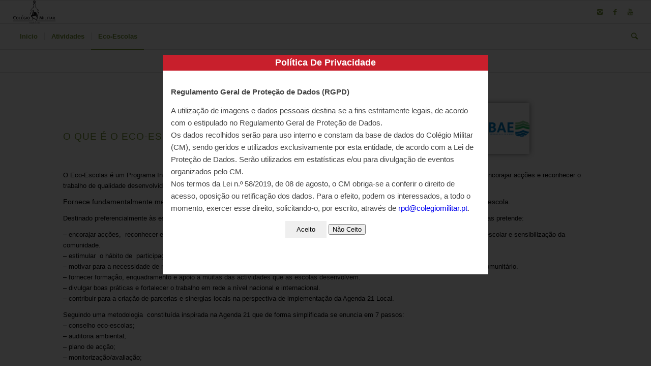

--- FILE ---
content_type: text/html; charset=UTF-8
request_url: http://ecoescolas.colegiomilitar.pt/programa/?s=
body_size: 11190
content:
<!DOCTYPE html>
<html lang="pt-PT" class="html_stretched responsive av-preloader-active av-preloader-enabled av-default-lightbox  html_header_top html_logo_left html_bottom_nav_header html_menu_left html_custom html_header_sticky html_header_shrinking html_mobile_menu_tablet html_disabled html_header_searchicon html_content_align_center html_header_unstick_top_disabled html_header_stretch html_elegant-blog html_entry_id_93 av-no-preview ">
<head><style>img.lazy{min-height:1px}</style><link href="http://ecoescolas.colegiomilitar.pt/wp-content/plugins/w3-total-cache/pub/js/lazyload.min.js" as="script">
<meta charset="UTF-8" />
<meta name="robots" content="index, follow" />


<!-- mobile setting -->
<meta name="viewport" content="width=device-width, initial-scale=1, maximum-scale=1">

<!-- Scripts/CSS and wp_head hook -->
<title>Eco-Escolas &#8211; Eco Escolas | Colégio Militar</title>
<meta name='robots' content='max-image-preview:large' />
<link rel="alternate" type="application/rss+xml" title="Eco Escolas | Colégio Militar &raquo; Feed" href="https://ecoescolas.colegiomilitar.pt/feed/" />
<link rel='stylesheet' id='wp-block-library-css' href='http://ecoescolas.colegiomilitar.pt/wp-includes/css/dist/block-library/style.min.css?ver=6.3.7' type='text/css' media='all' />
<style id='classic-theme-styles-inline-css' type='text/css'>
/*! This file is auto-generated */
.wp-block-button__link{color:#fff;background-color:#32373c;border-radius:9999px;box-shadow:none;text-decoration:none;padding:calc(.667em + 2px) calc(1.333em + 2px);font-size:1.125em}.wp-block-file__button{background:#32373c;color:#fff;text-decoration:none}
</style>
<style id='global-styles-inline-css' type='text/css'>
body{--wp--preset--color--black: #000000;--wp--preset--color--cyan-bluish-gray: #abb8c3;--wp--preset--color--white: #ffffff;--wp--preset--color--pale-pink: #f78da7;--wp--preset--color--vivid-red: #cf2e2e;--wp--preset--color--luminous-vivid-orange: #ff6900;--wp--preset--color--luminous-vivid-amber: #fcb900;--wp--preset--color--light-green-cyan: #7bdcb5;--wp--preset--color--vivid-green-cyan: #00d084;--wp--preset--color--pale-cyan-blue: #8ed1fc;--wp--preset--color--vivid-cyan-blue: #0693e3;--wp--preset--color--vivid-purple: #9b51e0;--wp--preset--gradient--vivid-cyan-blue-to-vivid-purple: linear-gradient(135deg,rgba(6,147,227,1) 0%,rgb(155,81,224) 100%);--wp--preset--gradient--light-green-cyan-to-vivid-green-cyan: linear-gradient(135deg,rgb(122,220,180) 0%,rgb(0,208,130) 100%);--wp--preset--gradient--luminous-vivid-amber-to-luminous-vivid-orange: linear-gradient(135deg,rgba(252,185,0,1) 0%,rgba(255,105,0,1) 100%);--wp--preset--gradient--luminous-vivid-orange-to-vivid-red: linear-gradient(135deg,rgba(255,105,0,1) 0%,rgb(207,46,46) 100%);--wp--preset--gradient--very-light-gray-to-cyan-bluish-gray: linear-gradient(135deg,rgb(238,238,238) 0%,rgb(169,184,195) 100%);--wp--preset--gradient--cool-to-warm-spectrum: linear-gradient(135deg,rgb(74,234,220) 0%,rgb(151,120,209) 20%,rgb(207,42,186) 40%,rgb(238,44,130) 60%,rgb(251,105,98) 80%,rgb(254,248,76) 100%);--wp--preset--gradient--blush-light-purple: linear-gradient(135deg,rgb(255,206,236) 0%,rgb(152,150,240) 100%);--wp--preset--gradient--blush-bordeaux: linear-gradient(135deg,rgb(254,205,165) 0%,rgb(254,45,45) 50%,rgb(107,0,62) 100%);--wp--preset--gradient--luminous-dusk: linear-gradient(135deg,rgb(255,203,112) 0%,rgb(199,81,192) 50%,rgb(65,88,208) 100%);--wp--preset--gradient--pale-ocean: linear-gradient(135deg,rgb(255,245,203) 0%,rgb(182,227,212) 50%,rgb(51,167,181) 100%);--wp--preset--gradient--electric-grass: linear-gradient(135deg,rgb(202,248,128) 0%,rgb(113,206,126) 100%);--wp--preset--gradient--midnight: linear-gradient(135deg,rgb(2,3,129) 0%,rgb(40,116,252) 100%);--wp--preset--font-size--small: 13px;--wp--preset--font-size--medium: 20px;--wp--preset--font-size--large: 36px;--wp--preset--font-size--x-large: 42px;--wp--preset--spacing--20: 0.44rem;--wp--preset--spacing--30: 0.67rem;--wp--preset--spacing--40: 1rem;--wp--preset--spacing--50: 1.5rem;--wp--preset--spacing--60: 2.25rem;--wp--preset--spacing--70: 3.38rem;--wp--preset--spacing--80: 5.06rem;--wp--preset--shadow--natural: 6px 6px 9px rgba(0, 0, 0, 0.2);--wp--preset--shadow--deep: 12px 12px 50px rgba(0, 0, 0, 0.4);--wp--preset--shadow--sharp: 6px 6px 0px rgba(0, 0, 0, 0.2);--wp--preset--shadow--outlined: 6px 6px 0px -3px rgba(255, 255, 255, 1), 6px 6px rgba(0, 0, 0, 1);--wp--preset--shadow--crisp: 6px 6px 0px rgba(0, 0, 0, 1);}:where(.is-layout-flex){gap: 0.5em;}:where(.is-layout-grid){gap: 0.5em;}body .is-layout-flow > .alignleft{float: left;margin-inline-start: 0;margin-inline-end: 2em;}body .is-layout-flow > .alignright{float: right;margin-inline-start: 2em;margin-inline-end: 0;}body .is-layout-flow > .aligncenter{margin-left: auto !important;margin-right: auto !important;}body .is-layout-constrained > .alignleft{float: left;margin-inline-start: 0;margin-inline-end: 2em;}body .is-layout-constrained > .alignright{float: right;margin-inline-start: 2em;margin-inline-end: 0;}body .is-layout-constrained > .aligncenter{margin-left: auto !important;margin-right: auto !important;}body .is-layout-constrained > :where(:not(.alignleft):not(.alignright):not(.alignfull)){max-width: var(--wp--style--global--content-size);margin-left: auto !important;margin-right: auto !important;}body .is-layout-constrained > .alignwide{max-width: var(--wp--style--global--wide-size);}body .is-layout-flex{display: flex;}body .is-layout-flex{flex-wrap: wrap;align-items: center;}body .is-layout-flex > *{margin: 0;}body .is-layout-grid{display: grid;}body .is-layout-grid > *{margin: 0;}:where(.wp-block-columns.is-layout-flex){gap: 2em;}:where(.wp-block-columns.is-layout-grid){gap: 2em;}:where(.wp-block-post-template.is-layout-flex){gap: 1.25em;}:where(.wp-block-post-template.is-layout-grid){gap: 1.25em;}.has-black-color{color: var(--wp--preset--color--black) !important;}.has-cyan-bluish-gray-color{color: var(--wp--preset--color--cyan-bluish-gray) !important;}.has-white-color{color: var(--wp--preset--color--white) !important;}.has-pale-pink-color{color: var(--wp--preset--color--pale-pink) !important;}.has-vivid-red-color{color: var(--wp--preset--color--vivid-red) !important;}.has-luminous-vivid-orange-color{color: var(--wp--preset--color--luminous-vivid-orange) !important;}.has-luminous-vivid-amber-color{color: var(--wp--preset--color--luminous-vivid-amber) !important;}.has-light-green-cyan-color{color: var(--wp--preset--color--light-green-cyan) !important;}.has-vivid-green-cyan-color{color: var(--wp--preset--color--vivid-green-cyan) !important;}.has-pale-cyan-blue-color{color: var(--wp--preset--color--pale-cyan-blue) !important;}.has-vivid-cyan-blue-color{color: var(--wp--preset--color--vivid-cyan-blue) !important;}.has-vivid-purple-color{color: var(--wp--preset--color--vivid-purple) !important;}.has-black-background-color{background-color: var(--wp--preset--color--black) !important;}.has-cyan-bluish-gray-background-color{background-color: var(--wp--preset--color--cyan-bluish-gray) !important;}.has-white-background-color{background-color: var(--wp--preset--color--white) !important;}.has-pale-pink-background-color{background-color: var(--wp--preset--color--pale-pink) !important;}.has-vivid-red-background-color{background-color: var(--wp--preset--color--vivid-red) !important;}.has-luminous-vivid-orange-background-color{background-color: var(--wp--preset--color--luminous-vivid-orange) !important;}.has-luminous-vivid-amber-background-color{background-color: var(--wp--preset--color--luminous-vivid-amber) !important;}.has-light-green-cyan-background-color{background-color: var(--wp--preset--color--light-green-cyan) !important;}.has-vivid-green-cyan-background-color{background-color: var(--wp--preset--color--vivid-green-cyan) !important;}.has-pale-cyan-blue-background-color{background-color: var(--wp--preset--color--pale-cyan-blue) !important;}.has-vivid-cyan-blue-background-color{background-color: var(--wp--preset--color--vivid-cyan-blue) !important;}.has-vivid-purple-background-color{background-color: var(--wp--preset--color--vivid-purple) !important;}.has-black-border-color{border-color: var(--wp--preset--color--black) !important;}.has-cyan-bluish-gray-border-color{border-color: var(--wp--preset--color--cyan-bluish-gray) !important;}.has-white-border-color{border-color: var(--wp--preset--color--white) !important;}.has-pale-pink-border-color{border-color: var(--wp--preset--color--pale-pink) !important;}.has-vivid-red-border-color{border-color: var(--wp--preset--color--vivid-red) !important;}.has-luminous-vivid-orange-border-color{border-color: var(--wp--preset--color--luminous-vivid-orange) !important;}.has-luminous-vivid-amber-border-color{border-color: var(--wp--preset--color--luminous-vivid-amber) !important;}.has-light-green-cyan-border-color{border-color: var(--wp--preset--color--light-green-cyan) !important;}.has-vivid-green-cyan-border-color{border-color: var(--wp--preset--color--vivid-green-cyan) !important;}.has-pale-cyan-blue-border-color{border-color: var(--wp--preset--color--pale-cyan-blue) !important;}.has-vivid-cyan-blue-border-color{border-color: var(--wp--preset--color--vivid-cyan-blue) !important;}.has-vivid-purple-border-color{border-color: var(--wp--preset--color--vivid-purple) !important;}.has-vivid-cyan-blue-to-vivid-purple-gradient-background{background: var(--wp--preset--gradient--vivid-cyan-blue-to-vivid-purple) !important;}.has-light-green-cyan-to-vivid-green-cyan-gradient-background{background: var(--wp--preset--gradient--light-green-cyan-to-vivid-green-cyan) !important;}.has-luminous-vivid-amber-to-luminous-vivid-orange-gradient-background{background: var(--wp--preset--gradient--luminous-vivid-amber-to-luminous-vivid-orange) !important;}.has-luminous-vivid-orange-to-vivid-red-gradient-background{background: var(--wp--preset--gradient--luminous-vivid-orange-to-vivid-red) !important;}.has-very-light-gray-to-cyan-bluish-gray-gradient-background{background: var(--wp--preset--gradient--very-light-gray-to-cyan-bluish-gray) !important;}.has-cool-to-warm-spectrum-gradient-background{background: var(--wp--preset--gradient--cool-to-warm-spectrum) !important;}.has-blush-light-purple-gradient-background{background: var(--wp--preset--gradient--blush-light-purple) !important;}.has-blush-bordeaux-gradient-background{background: var(--wp--preset--gradient--blush-bordeaux) !important;}.has-luminous-dusk-gradient-background{background: var(--wp--preset--gradient--luminous-dusk) !important;}.has-pale-ocean-gradient-background{background: var(--wp--preset--gradient--pale-ocean) !important;}.has-electric-grass-gradient-background{background: var(--wp--preset--gradient--electric-grass) !important;}.has-midnight-gradient-background{background: var(--wp--preset--gradient--midnight) !important;}.has-small-font-size{font-size: var(--wp--preset--font-size--small) !important;}.has-medium-font-size{font-size: var(--wp--preset--font-size--medium) !important;}.has-large-font-size{font-size: var(--wp--preset--font-size--large) !important;}.has-x-large-font-size{font-size: var(--wp--preset--font-size--x-large) !important;}
.wp-block-navigation a:where(:not(.wp-element-button)){color: inherit;}
:where(.wp-block-post-template.is-layout-flex){gap: 1.25em;}:where(.wp-block-post-template.is-layout-grid){gap: 1.25em;}
:where(.wp-block-columns.is-layout-flex){gap: 2em;}:where(.wp-block-columns.is-layout-grid){gap: 2em;}
.wp-block-pullquote{font-size: 1.5em;line-height: 1.6;}
</style>
<link rel='stylesheet' id='wp-terms-popup-css' href='http://ecoescolas.colegiomilitar.pt/wp-content/plugins/wp-terms-popup/public/css/wp-terms-popup-public.css?ver=2.6.2' type='text/css' media='all' />
<link rel='stylesheet' id='avia-grid-css' href='http://ecoescolas.colegiomilitar.pt/wp-content/themes/enfold/css/grid.css?ver=2' type='text/css' media='all' />
<link rel='stylesheet' id='avia-base-css' href='http://ecoescolas.colegiomilitar.pt/wp-content/themes/enfold/css/base.css?ver=2' type='text/css' media='all' />
<link rel='stylesheet' id='avia-layout-css' href='http://ecoescolas.colegiomilitar.pt/wp-content/themes/enfold/css/layout.css?ver=2' type='text/css' media='all' />
<link rel='stylesheet' id='avia-scs-css' href='http://ecoescolas.colegiomilitar.pt/wp-content/themes/enfold/css/shortcodes.css?ver=2' type='text/css' media='all' />
<link rel='stylesheet' id='avia-popup-css-css' href='http://ecoescolas.colegiomilitar.pt/wp-content/themes/enfold/js/aviapopup/magnific-popup.css?ver=1' type='text/css' media='screen' />
<link rel='stylesheet' id='avia-media-css' href='http://ecoescolas.colegiomilitar.pt/wp-content/themes/enfold/js/mediaelement/skin-1/mediaelementplayer.css?ver=1' type='text/css' media='screen' />
<link rel='stylesheet' id='avia-print-css' href='http://ecoescolas.colegiomilitar.pt/wp-content/themes/enfold/css/print.css?ver=1' type='text/css' media='print' />
<link rel='stylesheet' id='avia-dynamic-css' href='https://ecoescolas.colegiomilitar.pt/wp-content/uploads/dynamic_avia/enfold.css?ver=6283be168778f' type='text/css' media='all' />
<link rel='stylesheet' id='avia-custom-css' href='http://ecoescolas.colegiomilitar.pt/wp-content/themes/enfold/css/custom.css?ver=2' type='text/css' media='all' />
<link rel='stylesheet' id='elementor-icons-css' href='http://ecoescolas.colegiomilitar.pt/wp-content/plugins/elementor/assets/lib/eicons/css/elementor-icons.min.css?ver=5.17.0' type='text/css' media='all' />
<link rel='stylesheet' id='elementor-frontend-legacy-css' href='http://ecoescolas.colegiomilitar.pt/wp-content/plugins/elementor/assets/css/frontend-legacy.min.css?ver=3.10.2' type='text/css' media='all' />
<link rel='stylesheet' id='elementor-frontend-css' href='http://ecoescolas.colegiomilitar.pt/wp-content/plugins/elementor/assets/css/frontend.min.css?ver=3.10.2' type='text/css' media='all' />
<link rel='stylesheet' id='font-awesome-css' href='http://ecoescolas.colegiomilitar.pt/wp-content/plugins/elementor/assets/lib/font-awesome/css/font-awesome.min.css?ver=4.7.0' type='text/css' media='all' />
<link rel='stylesheet' id='elementor-global-css' href='http://ecoescolas.colegiomilitar.pt/wp-content/uploads/elementor/css/global.css?ver=1675703070' type='text/css' media='all' />
<link rel='stylesheet' id='elementor-post-93-css' href='http://ecoescolas.colegiomilitar.pt/wp-content/uploads/elementor/css/post-93.css?ver=1675707911' type='text/css' media='all' />
<!--n2css--><script type='text/javascript' src='http://ecoescolas.colegiomilitar.pt/wp-includes/js/jquery/jquery.min.js?ver=3.7.0' id='jquery-core-js'></script>
<script type='text/javascript' src='http://ecoescolas.colegiomilitar.pt/wp-includes/js/jquery/jquery-migrate.min.js?ver=3.4.1' id='jquery-migrate-js'></script>
<script type='text/javascript' id='wp-terms-popup-ajax-js-extra'>
/* <![CDATA[ */
var wptp_ajax_object = {"ajaxurl":"https:\/\/ecoescolas.colegiomilitar.pt\/wp-admin\/admin-ajax.php","ajax_nonce":"52d5e4212a"};
/* ]]> */
</script>
<script type='text/javascript' src='http://ecoescolas.colegiomilitar.pt/wp-content/plugins/wp-terms-popup/public/js/wp-terms-popup-ajaxhandler.js?ver=2.6.2' id='wp-terms-popup-ajax-js'></script>
<script type='text/javascript' src='http://ecoescolas.colegiomilitar.pt/wp-content/themes/enfold/js/avia-compat.js?ver=2' id='avia-compat-js'></script>
<link rel="https://api.w.org/" href="https://ecoescolas.colegiomilitar.pt/wp-json/" /><link rel="alternate" type="application/json" href="https://ecoescolas.colegiomilitar.pt/wp-json/wp/v2/pages/93" /><link rel="EditURI" type="application/rsd+xml" title="RSD" href="https://ecoescolas.colegiomilitar.pt/xmlrpc.php?rsd" />
<meta name="generator" content="WordPress 6.3.7" />
<link rel="canonical" href="https://ecoescolas.colegiomilitar.pt/programa/" />
<link rel='shortlink' href='https://ecoescolas.colegiomilitar.pt/?p=93' />
<link rel="alternate" type="application/json+oembed" href="https://ecoescolas.colegiomilitar.pt/wp-json/oembed/1.0/embed?url=https%3A%2F%2Fecoescolas.colegiomilitar.pt%2Fprograma%2F" />
<link rel="alternate" type="text/xml+oembed" href="https://ecoescolas.colegiomilitar.pt/wp-json/oembed/1.0/embed?url=https%3A%2F%2Fecoescolas.colegiomilitar.pt%2Fprograma%2F&#038;format=xml" />
<link rel="profile" href="http://gmpg.org/xfn/11" />
<link rel="alternate" type="application/rss+xml" title="Eco Escolas | Colégio Militar RSS2 Feed" href="https://ecoescolas.colegiomilitar.pt/feed/" />
<link rel="pingback" href="http://ecoescolas.colegiomilitar.pt/xmlrpc.php" />

<style type='text/css' media='screen'>
 #top #header_main > .container, #top #header_main > .container .main_menu ul:first-child > li > a, #top #header_main #menu-item-shop .cart_dropdown_link{ height:90px; line-height: 90px; }
 .html_top_nav_header .av-logo-container{ height:90px;  }
 .html_header_top.html_header_sticky #top #wrap_all #main{ padding-top:142px; } 
</style>
<!--[if lt IE 9]><script src="http://ecoescolas.colegiomilitar.pt/wp-content/themes/enfold/js/html5shiv.js"></script><![endif]-->
<link rel="icon" href="http://ecoescolas.colegiomilitar.pt/wp-content/uploads/2022/05/CM_All-1-300x162.png" type="image/png">
<link rel="icon" href="https://ecoescolas.colegiomilitar.pt/wp-content/uploads/2022/05/cropped-CM_All-1-2-32x32.png" sizes="32x32" />
<link rel="icon" href="https://ecoescolas.colegiomilitar.pt/wp-content/uploads/2022/05/cropped-CM_All-1-2-192x192.png" sizes="192x192" />
<link rel="apple-touch-icon" href="https://ecoescolas.colegiomilitar.pt/wp-content/uploads/2022/05/cropped-CM_All-1-2-180x180.png" />
<meta name="msapplication-TileImage" content="https://ecoescolas.colegiomilitar.pt/wp-content/uploads/2022/05/cropped-CM_All-1-2-270x270.png" />


<!--
Debugging Info for Theme support: 

Theme: Enfold
Version: 4.0.2
Installed: enfold
AviaFramework Version: 4.6
AviaBuilder Version: 0.9.5
ML:128-PU:63-PLA:13
WP:6.3.7
Updates: disabled
-->

<style type='text/css'>
@font-face {font-family: 'entypo-fontello'; font-weight: normal; font-style: normal;
src: url('http://ecoescolas.colegiomilitar.pt/wp-content/themes/enfold/config-templatebuilder/avia-template-builder/assets/fonts/entypo-fontello.eot?v=3');
src: url('http://ecoescolas.colegiomilitar.pt/wp-content/themes/enfold/config-templatebuilder/avia-template-builder/assets/fonts/entypo-fontello.eot?v=3#iefix') format('embedded-opentype'), 
url('http://ecoescolas.colegiomilitar.pt/wp-content/themes/enfold/config-templatebuilder/avia-template-builder/assets/fonts/entypo-fontello.woff?v=3') format('woff'), 
url('http://ecoescolas.colegiomilitar.pt/wp-content/themes/enfold/config-templatebuilder/avia-template-builder/assets/fonts/entypo-fontello.ttf?v=3') format('truetype'), 
url('http://ecoescolas.colegiomilitar.pt/wp-content/themes/enfold/config-templatebuilder/avia-template-builder/assets/fonts/entypo-fontello.svg?v=3#entypo-fontello') format('svg');
} #top .avia-font-entypo-fontello, body .avia-font-entypo-fontello, html body [data-av_iconfont='entypo-fontello']:before{ font-family: 'entypo-fontello'; }
</style><script type='text/javascript'>var avia_preview = {"error":"It seems you are currently adding some HTML markup or other special characters. Once all HTML tags are closed the preview will be available again. If this message persists please check your input for special characters and try to remove them.","paths":"<link rel='stylesheet' href='http:\/\/ecoescolas.colegiomilitar.pt\/wp-content\/themes\/enfold\/css\/grid.css?ver=0.9.5' type='text\/css' media='all' \/><link rel='stylesheet' href='http:\/\/ecoescolas.colegiomilitar.pt\/wp-content\/themes\/enfold\/css\/base.css?ver=0.9.5' type='text\/css' media='all' \/><link rel='stylesheet' href='http:\/\/ecoescolas.colegiomilitar.pt\/wp-content\/themes\/enfold\/css\/layout.css?ver=0.9.5' type='text\/css' media='all' \/><link rel='stylesheet' href='http:\/\/ecoescolas.colegiomilitar.pt\/wp-content\/themes\/enfold\/css\/shortcodes.css?ver=0.9.5' type='text\/css' media='all' \/><link rel='stylesheet' href='http:\/\/ecoescolas.colegiomilitar.pt\/wp-content\/themes\/enfold\/js\/aviapopup\/magnific-popup.css?ver=0.9.5' type='text\/css' media='all' \/><link rel='stylesheet' href='http:\/\/ecoescolas.colegiomilitar.pt\/wp-content\/themes\/enfold\/js\/mediaelement\/skin-1\/mediaelementplayer.css?ver=0.9.5' type='text\/css' media='all' \/><link rel='stylesheet' href='http:\/\/ecoescolas.colegiomilitar.pt\/wp-content\/themes\/enfold\/css\/custom.css?ver=0.9.5' type='text\/css' media='all' \/><link rel='stylesheet' href='https:\/\/ecoescolas.colegiomilitar.pt\/wp-content\/uploads\/dynamic_avia\/enfold.css?ver=0.9.5' type='text\/css' media='all' \/><link rel='stylesheet' href='http:\/\/ecoescolas.colegiomilitar.pt\/wp-content\/themes\/enfold\/css\/admin-preview.css?ver=0.9.5' type='text\/css' media='all' \/><script type='text\/javascript' src='http:\/\/ecoescolas.colegiomilitar.pt\/wp-includes\/js\/jquery\/jquery.js?ver=0.9.5'><\/script><script type='text\/javascript' src='http:\/\/ecoescolas.colegiomilitar.pt\/wp-content\/themes\/enfold\/js\/avia-admin-preview.js?ver=0.9.5'><\/script><style type='text\/css'>\n@font-face {font-family: 'entypo-fontello'; font-weight: normal; font-style: normal;\nsrc: url('http:\/\/ecoescolas.colegiomilitar.pt\/wp-content\/themes\/enfold\/config-templatebuilder\/avia-template-builder\/assets\/fonts\/entypo-fontello.eot?v=3');\nsrc: url('http:\/\/ecoescolas.colegiomilitar.pt\/wp-content\/themes\/enfold\/config-templatebuilder\/avia-template-builder\/assets\/fonts\/entypo-fontello.eot?v=3#iefix') format('embedded-opentype'), \nurl('http:\/\/ecoescolas.colegiomilitar.pt\/wp-content\/themes\/enfold\/config-templatebuilder\/avia-template-builder\/assets\/fonts\/entypo-fontello.woff?v=3') format('woff'), \nurl('http:\/\/ecoescolas.colegiomilitar.pt\/wp-content\/themes\/enfold\/config-templatebuilder\/avia-template-builder\/assets\/fonts\/entypo-fontello.ttf?v=3') format('truetype'), \nurl('http:\/\/ecoescolas.colegiomilitar.pt\/wp-content\/themes\/enfold\/config-templatebuilder\/avia-template-builder\/assets\/fonts\/entypo-fontello.svg?v=3#entypo-fontello') format('svg');\n} #top .avia-font-entypo-fontello, body .avia-font-entypo-fontello, html body [data-av_iconfont='entypo-fontello']:before{ font-family: 'entypo-fontello'; }\n<\/style>","title":"Element Preview","background":"Set preview background:"}; 
</script>
</head>




<body id="top" class="page-template-default page page-id-93 stretched helvetica-neue-websave _helvetica_neue  elementor-default elementor-kit- elementor-page elementor-page-93" itemscope="itemscope" itemtype="https://schema.org/WebPage" >

	<div class='av-siteloader-wrap av-transition-enabled av-transition-with-logo'><div class='av-siteloader-inner'><div class='av-siteloader-cell'><img class='av-preloading-logo lazy' src="data:image/svg+xml,%3Csvg%20xmlns='http://www.w3.org/2000/svg'%20viewBox='0%200%201%201'%3E%3C/svg%3E" data-src='http://ecoescolas.colegiomilitar.pt/wp-content/uploads/2018/12/cm_pequena.png' alt='Loading' title='Loading' /><div class='av-siteloader'><div class='av-siteloader-extra'></div></div></div></div></div>
	<div id='wrap_all'>

	
<header id='header' class='all_colors header_color light_bg_color  av_header_top av_logo_left av_bottom_nav_header av_menu_left av_custom av_header_sticky av_header_shrinking av_header_stretch av_mobile_menu_tablet av_header_searchicon av_header_unstick_top_disabled av_seperator_small_border'  role="banner" itemscope="itemscope" itemtype="https://schema.org/WPHeader" >

<a id="advanced_menu_toggle" href="#" aria-hidden='true' data-av_icon='' data-av_iconfont='entypo-fontello'></a><a id="advanced_menu_hide" href="#" 	aria-hidden='true' data-av_icon='' data-av_iconfont='entypo-fontello'></a>		<div  id='header_main' class='container_wrap container_wrap_logo'>
	
        <div class='container av-logo-container'><div class='inner-container'><strong class='logo'><a href='https://ecoescolas.colegiomilitar.pt/'><img class="lazy" height='100' width='300' src="data:image/svg+xml,%3Csvg%20xmlns='http://www.w3.org/2000/svg'%20viewBox='0%200%20300%20100'%3E%3C/svg%3E" data-src='http://ecoescolas.colegiomilitar.pt/wp-content/uploads/2022/05/CM_All-1-300x162.png' alt='Eco Escolas | Colégio Militar' /></a></strong><ul class='noLightbox social_bookmarks icon_count_3'><li class='social_bookmarks_instagram av-social-link-instagram social_icon_1'><a target='_blank' href='https://www.instagram.com/cm_zacatraz/' aria-hidden='true' data-av_icon='' data-av_iconfont='entypo-fontello' title='Instagram'><span class='avia_hidden_link_text'>Instagram</span></a></li><li class='social_bookmarks_facebook av-social-link-facebook social_icon_2'><a target='_blank' href='https://www.facebook.com/colegiomilitar/' aria-hidden='true' data-av_icon='' data-av_iconfont='entypo-fontello' title='Facebook'><span class='avia_hidden_link_text'>Facebook</span></a></li><li class='social_bookmarks_youtube av-social-link-youtube social_icon_3'><a target='_blank' href='https://www.youtube.com/channel/UCacZtJ33tdrn1A-DFz_i-bg' aria-hidden='true' data-av_icon='' data-av_iconfont='entypo-fontello' title='Youtube'><span class='avia_hidden_link_text'>Youtube</span></a></li></ul></div></div><div id='header_main_alternate' class='container_wrap'><div class='container'><nav class='main_menu' data-selectname='Select a page'  role="navigation" itemscope="itemscope" itemtype="https://schema.org/SiteNavigationElement" ><div class="avia-menu av-main-nav-wrap"><ul id="avia-menu" class="menu av-main-nav"><li id="menu-item-287" class="menu-item menu-item-type-post_type menu-item-object-page menu-item-home menu-item-top-level menu-item-top-level-1"><a href="https://ecoescolas.colegiomilitar.pt/" itemprop="url"><span class="avia-bullet"></span><span class="avia-menu-text">Inicio</span><span class="avia-menu-fx"><span class="avia-arrow-wrap"><span class="avia-arrow"></span></span></span></a></li>
<li id="menu-item-71" class="menu-item menu-item-type-post_type menu-item-object-page menu-item-has-children menu-item-top-level menu-item-top-level-2"><a href="https://ecoescolas.colegiomilitar.pt/atividades/" itemprop="url"><span class="avia-bullet"></span><span class="avia-menu-text">Atividades</span><span class="avia-menu-fx"><span class="avia-arrow-wrap"><span class="avia-arrow"></span></span></span></a>


<ul class="sub-menu">
	<li id="menu-item-775" class="menu-item menu-item-type-post_type menu-item-object-page"><a href="https://ecoescolas.colegiomilitar.pt/ano-letivo-25-26/" itemprop="url"><span class="avia-bullet"></span><span class="avia-menu-text">Ano Letivo 25/26</span></a></li>
	<li id="menu-item-674" class="menu-item menu-item-type-post_type menu-item-object-page"><a href="https://ecoescolas.colegiomilitar.pt/ano-letivo-24-25/" itemprop="url"><span class="avia-bullet"></span><span class="avia-menu-text">Ano Letivo 24/25</span></a></li>
	<li id="menu-item-576" class="menu-item menu-item-type-post_type menu-item-object-page"><a href="https://ecoescolas.colegiomilitar.pt/ano-letivo-23-24/" itemprop="url"><span class="avia-bullet"></span><span class="avia-menu-text">Ano Letivo 23/24</span></a></li>
	<li id="menu-item-492" class="menu-item menu-item-type-post_type menu-item-object-page"><a href="https://ecoescolas.colegiomilitar.pt/ano-letivo-22-23/" itemprop="url"><span class="avia-bullet"></span><span class="avia-menu-text">Ano Letivo 22/23</span></a></li>
	<li id="menu-item-251" class="menu-item menu-item-type-post_type menu-item-object-page"><a href="https://ecoescolas.colegiomilitar.pt/ano-letivo-21-22/" itemprop="url"><span class="avia-bullet"></span><span class="avia-menu-text">Ano Letivo 21/22</span></a></li>
	<li id="menu-item-355" class="menu-item menu-item-type-post_type menu-item-object-page"><a href="https://ecoescolas.colegiomilitar.pt/ano-letivo-20-21/" itemprop="url"><span class="avia-bullet"></span><span class="avia-menu-text">Ano Letivo 20/21</span></a></li>
	<li id="menu-item-386" class="menu-item menu-item-type-post_type menu-item-object-page"><a href="https://ecoescolas.colegiomilitar.pt/ano-letivo-19-20/" itemprop="url"><span class="avia-bullet"></span><span class="avia-menu-text">Ano Letivo 19/20</span></a></li>
	<li id="menu-item-405" class="menu-item menu-item-type-post_type menu-item-object-page"><a href="https://ecoescolas.colegiomilitar.pt/ano-letivo-18-19/" itemprop="url"><span class="avia-bullet"></span><span class="avia-menu-text">Ano Letivo 18/19</span></a></li>
	<li id="menu-item-432" class="menu-item menu-item-type-post_type menu-item-object-page"><a href="https://ecoescolas.colegiomilitar.pt/ano-letivo-17-18/" itemprop="url"><span class="avia-bullet"></span><span class="avia-menu-text">Ano Letivo 17/18</span></a></li>
</ul>
</li>
<li id="menu-item-95" class="menu-item menu-item-type-post_type menu-item-object-page current-menu-item page_item page-item-93 current_page_item menu-item-top-level menu-item-top-level-3"><a href="https://ecoescolas.colegiomilitar.pt/programa/" itemprop="url"><span class="avia-bullet"></span><span class="avia-menu-text">Eco-Escolas</span><span class="avia-menu-fx"><span class="avia-arrow-wrap"><span class="avia-arrow"></span></span></span></a></li>
<li id="menu-item-search" class="noMobile menu-item menu-item-search-dropdown menu-item-avia-special">
							<a href="?s=" data-avia-search-tooltip="

&lt;form action=&quot;https://ecoescolas.colegiomilitar.pt/&quot; id=&quot;searchform&quot; method=&quot;get&quot; class=&quot;&quot;&gt;
	&lt;div&gt;
		&lt;input type=&quot;submit&quot; value=&quot;&quot; id=&quot;searchsubmit&quot; class=&quot;button avia-font-entypo-fontello&quot; /&gt;
		&lt;input type=&quot;text&quot; id=&quot;s&quot; name=&quot;s&quot; value=&quot;&quot; placeholder='Search' /&gt;
			&lt;/div&gt;
&lt;/form&gt;" aria-hidden='true' data-av_icon='' data-av_iconfont='entypo-fontello'><span class="avia_hidden_link_text">Search</span></a>
	        		   </li></ul></div></nav></div> </div> 
		<!-- end container_wrap-->
		</div>
		
		<div class='header_bg'></div>

<!-- end header -->
</header>
		
	<div id='main' class='all_colors' data-scroll-offset='90'>

	
		<div class='container_wrap container_wrap_first main_color fullsize'>

			<div class='container'>

				<main class='template-page content  av-content-full alpha units'  role="main" itemprop="mainContentOfPage" >

                    
		<article class='post-entry post-entry-type-page post-entry-93'  itemscope="itemscope" itemtype="https://schema.org/CreativeWork" >

			<div class="entry-content-wrapper clearfix">
                <header class="entry-content-header"></header><div class="entry-content"  itemprop="text" >		<div data-elementor-type="wp-post" data-elementor-id="93" class="elementor elementor-93 elementor-bc-flex-widget">
						<div class="elementor-inner">
				<div class="elementor-section-wrap">
									<section class="elementor-section elementor-top-section elementor-element elementor-element-38a4a3b elementor-section-boxed elementor-section-height-default elementor-section-height-default" data-id="38a4a3b" data-element_type="section">
						<div class="elementor-container elementor-column-gap-default">
							<div class="elementor-row">
					<div class="elementor-column elementor-col-33 elementor-top-column elementor-element elementor-element-666b4f8" data-id="666b4f8" data-element_type="column">
			<div class="elementor-column-wrap elementor-element-populated">
							<div class="elementor-widget-wrap">
						<div class="elementor-element elementor-element-4e0c037 elementor-widget elementor-widget-heading" data-id="4e0c037" data-element_type="widget" data-widget_type="heading.default">
				<div class="elementor-widget-container">
			<h2 class="elementor-heading-title elementor-size-default"><br><br><h2 class="elementor-heading-title elementor-size-medium elementor-inline-editing pen" data-elementor-setting-key="title" data-pen-placeholder="Type Here..." style="font-variant-ligatures: normal; font-variant-caps: normal; font-style: normal;">O que é o Eco-Escolas?</h2></h2>		</div>
				</div>
						</div>
					</div>
		</div>
				<div class="elementor-column elementor-col-33 elementor-top-column elementor-element elementor-element-75e0878" data-id="75e0878" data-element_type="column">
			<div class="elementor-column-wrap elementor-element-populated">
							<div class="elementor-widget-wrap">
						<div class="elementor-element elementor-element-06515d3 elementor-widget elementor-widget-image" data-id="06515d3" data-element_type="widget" data-widget_type="image.default">
				<div class="elementor-widget-container">
								<div class="elementor-image">
												<img class="lazy" decoding="async" src="data:image/svg+xml,%3Csvg%20xmlns='http://www.w3.org/2000/svg'%20viewBox='0%200%201%201'%3E%3C/svg%3E" data-src="https://ecoescolas.colegiomilitar.pt/wp-content/uploads/elementor/thumbs/logo-EEgrande-nzy3mmamp7p7td3wlpbgeo9nioffjvacl9f81iq8rs.png" title="logo-EEgrande" alt="logo-EEgrande" />														</div>
						</div>
				</div>
						</div>
					</div>
		</div>
				<div class="elementor-column elementor-col-33 elementor-top-column elementor-element elementor-element-7f96715" data-id="7f96715" data-element_type="column">
			<div class="elementor-column-wrap elementor-element-populated">
							<div class="elementor-widget-wrap">
						<div class="elementor-element elementor-element-cc4ecf1 elementor-widget elementor-widget-image" data-id="cc4ecf1" data-element_type="widget" data-widget_type="image.default">
				<div class="elementor-widget-container">
								<div class="elementor-image">
												<img class="lazy" decoding="async" src="data:image/svg+xml,%3Csvg%20xmlns='http://www.w3.org/2000/svg'%20viewBox='0%200%201%201'%3E%3C/svg%3E" data-src="https://ecoescolas.colegiomilitar.pt/wp-content/uploads/elementor/thumbs/ABAE-nzy3lgxqci4lmirzb7fvcypddq3a56q5rkpuxcfkdk.png" title="ABAE" alt="ABAE" />														</div>
						</div>
				</div>
						</div>
					</div>
		</div>
								</div>
					</div>
		</section>
				<section class="elementor-section elementor-top-section elementor-element elementor-element-5dc41a1 elementor-section-boxed elementor-section-height-default elementor-section-height-default" data-id="5dc41a1" data-element_type="section">
						<div class="elementor-container elementor-column-gap-default">
							<div class="elementor-row">
					<div class="elementor-column elementor-col-100 elementor-top-column elementor-element elementor-element-c3c07f0" data-id="c3c07f0" data-element_type="column">
			<div class="elementor-column-wrap elementor-element-populated">
							<div class="elementor-widget-wrap">
						<div class="elementor-element elementor-element-115aff0 elementor-widget elementor-widget-text-editor" data-id="115aff0" data-element_type="widget" data-widget_type="text-editor.default">
				<div class="elementor-widget-container">
								<div class="elementor-text-editor elementor-clearfix">
				<p><span class="color_15" style="color: #000000;">O Eco-Escolas é um Programa Internacional da Foundation for Environmental Education, desenvolvido em Portugal desde 1996, que pretende encorajar acções e reconhecer o trabalho de qualidade desenvolvido pela escola, no âmbito da Educação Ambiental e/ou Educação para o Desenvolvimento sustentável.</span></p><p class="font_8"><span style="font-size: 14px; color: #000000;">Fornece fundamentalmente metodologia, formação, materiais pedagógicos, apoio e enquadramento ao trabalho desenvolvido pela escola.</span></p><p class="font_8"><span class="color_15" style="color: #000000;">Destinado preferencialmente às escolas do ensino básico, embora possa ser implementado em qualquer grau de ensino, o Programa Eco-Escolas pretende:</span></p><p class="font_8"><span class="color_15" style="color: #000000;">&#8211; encorajar acções,  reconhecer e  premiar  o trabalho desenvolvido pela escola na melhoria do seu desempenho ambiental, gestão do espaço escolar e sensibilização da comunidade.<br /></span><span class="color_15" style="color: #000000;">&#8211; estimular  o hábito de  participação  envolvendo activamente as crianças e os jovens na tomada de decisões e implementação das acções.<br /></span><span class="color_15" style="color: #000000;">&#8211; motivar para a necessidade de mudança de atitudes e adopção de comportamentos sustentáveis no quotidiano, ao nível pessoal, familiar e comunitário.<br /></span><span class="color_15" style="color: #000000;">&#8211; fornecer formação, enquadramento e apoio a muitas das actividades que as escolas desenvolvem.<br /></span><span class="color_15" style="color: #000000;">&#8211; divulgar boas práticas e fortalecer o trabalho em rede a nível nacional e internacional.<br /></span><span class="color_15" style="color: #000000;">&#8211; contribuir para a criação de parcerias e sinergias locais na perspectiva de implementação da Agenda 21 Local.</span></p><p class="font_8"><span class="color_15" style="color: #000000;">Seguindo uma metodologia  constituída inspirada na Agenda 21 que de forma simplificada se enuncia em 7 passos: <br /></span><span class="color_15" style="color: #000000;">&#8211; conselho eco-escolas; <br /></span><span class="color_15" style="color: #000000;">&#8211; auditoria ambiental; <br /></span><span class="color_15" style="color: #000000;">&#8211; plano de acção;<br /></span><span class="color_15" style="color: #000000;">&#8211; monitorização/avaliação;<br /></span><span class="color_15" style="color: #000000;">&#8211; trabalho curricular;<br /></span><span class="color_15" style="color: #000000;">&#8211; divulgação à comunidade;<br /></span><span class="color_15" style="color: #000000;">&#8211; eco-código.</span></p><p class="font_8"><span class="color_15" style="color: #000000;">Em termos temáticos  deverão ser tratados por todas  as Eco-Escolas os temas base:  água, resíduos, energia e </span><span class="color_15" style="color: #000000;">alterações climáticas e ainda, complementarmente:  biodiversidade, agricultura biológica, espaços exteriores, </span><span class="color_15" style="color: #000000;">ruído e transportes.</span></p><p class="font_8"><span class="color_15" style="color: #000000;">Uma escola que pretenda ser reconhecida com a Bandeira Verde Eco-Escolas deverá apresentar a sua candidatura na qual demonstrará que seguiu a metodologia proposta; concretizou o seu plano de acção e realizou actividades no âmbito dos temas-base (água, resíduos e energia) e tema do ano.  </span></p>					</div>
						</div>
				</div>
				<div class="elementor-element elementor-element-9f92b8d elementor-aspect-ratio-169 elementor-widget elementor-widget-video" data-id="9f92b8d" data-element_type="widget" data-settings="{&quot;youtube_url&quot;:&quot;https:\/\/www.youtube.com\/watch?v=NYnTmgnUmmo&quot;,&quot;video_type&quot;:&quot;youtube&quot;,&quot;controls&quot;:&quot;yes&quot;,&quot;aspect_ratio&quot;:&quot;169&quot;}" data-widget_type="video.default">
				<div class="elementor-widget-container">
					<div class="elementor-wrapper elementor-fit-aspect-ratio elementor-open-inline">
			<div class="elementor-video"></div>		</div>
				</div>
				</div>
						</div>
					</div>
		</div>
								</div>
					</div>
		</section>
									</div>
			</div>
					</div>
		</div><footer class="entry-footer"></footer>			</div>

		</article><!--end post-entry-->



				<!--end content-->
				</main>

				
			</div><!--end container-->

		</div><!-- close default .container_wrap element -->



		


			

			
				<footer class='container_wrap socket_color' id='socket'  role="contentinfo" itemscope="itemscope" itemtype="https://schema.org/WPFooter" >
                    <div class='container'>

                        <span class='copyright'>© Copyright - Colégio Militar & <a href="http://www.significado-Logico.pt">Significado Lógico, Lda</a> </span>

                        <ul class='noLightbox social_bookmarks icon_count_3'><li class='social_bookmarks_instagram av-social-link-instagram social_icon_1'><a target='_blank' href='https://www.instagram.com/cm_zacatraz/' aria-hidden='true' data-av_icon='' data-av_iconfont='entypo-fontello' title='Instagram'><span class='avia_hidden_link_text'>Instagram</span></a></li><li class='social_bookmarks_facebook av-social-link-facebook social_icon_2'><a target='_blank' href='https://www.facebook.com/colegiomilitar/' aria-hidden='true' data-av_icon='' data-av_iconfont='entypo-fontello' title='Facebook'><span class='avia_hidden_link_text'>Facebook</span></a></li><li class='social_bookmarks_youtube av-social-link-youtube social_icon_3'><a target='_blank' href='https://www.youtube.com/channel/UCacZtJ33tdrn1A-DFz_i-bg' aria-hidden='true' data-av_icon='' data-av_iconfont='entypo-fontello' title='Youtube'><span class='avia_hidden_link_text'>Youtube</span></a></li></ul>
                    </div>

	            <!-- ####### END SOCKET CONTAINER ####### -->
				</footer>


					<!-- end main -->
		</div>
		
		<!-- end wrap_all --></div>


 <script type='text/javascript'>
 /* <![CDATA[ */  
var avia_framework_globals = avia_framework_globals || {};
    avia_framework_globals.frameworkUrl = 'http://ecoescolas.colegiomilitar.pt/wp-content/themes/enfold/framework/';
    avia_framework_globals.installedAt = 'http://ecoescolas.colegiomilitar.pt/wp-content/themes/enfold/';
    avia_framework_globals.ajaxurl = 'https://ecoescolas.colegiomilitar.pt/wp-admin/admin-ajax.php';
/* ]]> */ 
</script>
 
 <link rel='stylesheet' id='e-animations-css' href='http://ecoescolas.colegiomilitar.pt/wp-content/plugins/elementor/assets/lib/animations/animations.min.css?ver=3.10.2' type='text/css' media='all' />
<script type='text/javascript' src='http://ecoescolas.colegiomilitar.pt/wp-content/themes/enfold/js/avia.js?ver=3' id='avia-default-js'></script>
<script type='text/javascript' src='http://ecoescolas.colegiomilitar.pt/wp-content/themes/enfold/js/shortcodes.js?ver=3' id='avia-shortcodes-js'></script>
<script type='text/javascript' src='http://ecoescolas.colegiomilitar.pt/wp-content/themes/enfold/js/aviapopup/jquery.magnific-popup.min.js?ver=2' id='avia-popup-js'></script>
<script id="mediaelement-core-js-before" type="text/javascript">
var mejsL10n = {"language":"pt","strings":{"mejs.download-file":"Descarregar ficheiro","mejs.install-flash":"Est\u00e1 a usar um navegador sem Flash Player activado ou instalado. Por favor, active o plugin Flash Player ou descarregue a vers\u00e3o mais recente em https:\/\/get.adobe.com\/flashplayer\/.","mejs.fullscreen":"Ecr\u00e3 inteiro","mejs.play":"Reproduzir","mejs.pause":"Pausa","mejs.time-slider":"Indicador de tempo","mejs.time-help-text":"Use as setas esquerda\/direita para recuar\/avan\u00e7ar um segundo, ou use as setas baixo\/cima para recuar\/avan\u00e7ar dez segundos.","mejs.live-broadcast":"Emiss\u00e3o em directo","mejs.volume-help-text":"Use as setas cima\/baixo para aumentar ou diminuir o volume.","mejs.unmute":"Ligar som","mejs.mute":"Mudo","mejs.volume-slider":"Indicador de volume","mejs.video-player":"Reprodutor de v\u00eddeo","mejs.audio-player":"Reprodutor de \u00e1udio","mejs.captions-subtitles":"Legendas\/Legendas para surdos","mejs.captions-chapters":"Cap\u00edtulos","mejs.none":"Nenhum","mejs.afrikaans":"Africanse","mejs.albanian":"Alban\u00eas","mejs.arabic":"\u00c1rabe","mejs.belarusian":"Bielorrusso","mejs.bulgarian":"B\u00falgaro","mejs.catalan":"Catal\u00e3o","mejs.chinese":"Chin\u00eas","mejs.chinese-simplified":"Chin\u00eas (Simplificado)","mejs.chinese-traditional":"Chin\u00eas (Tradicional)","mejs.croatian":"Croata","mejs.czech":"Checo","mejs.danish":"Dinamarqu\u00eas","mejs.dutch":"Holand\u00eas","mejs.english":"Ingl\u00eas","mejs.estonian":"Estoniano","mejs.filipino":"Filipino","mejs.finnish":"Finland\u00eas","mejs.french":"Franc\u00eas","mejs.galician":"Galego","mejs.german":"Alem\u00e3o","mejs.greek":"Grego","mejs.haitian-creole":"Crioulo haitiano","mejs.hebrew":"Hebraico","mejs.hindi":"H\u00edndi","mejs.hungarian":"H\u00fangaro","mejs.icelandic":"Island\u00eas","mejs.indonesian":"Indon\u00e9sio","mejs.irish":"Irland\u00eas","mejs.italian":"Italiano","mejs.japanese":"Japon\u00eas","mejs.korean":"Coreano","mejs.latvian":"Let\u00e3o","mejs.lithuanian":"Lituano","mejs.macedonian":"Maced\u00f3nio","mejs.malay":"Malaio","mejs.maltese":"Malt\u00eas","mejs.norwegian":"Noruegu\u00eas","mejs.persian":"Persa","mejs.polish":"Polaco","mejs.portuguese":"Portugu\u00eas","mejs.romanian":"Romeno","mejs.russian":"Russo","mejs.serbian":"S\u00e9rvio","mejs.slovak":"Eslovaco","mejs.slovenian":"Esloveno","mejs.spanish":"Espanhol","mejs.swahili":"Sua\u00edli","mejs.swedish":"Su\u00e9co","mejs.tagalog":"Tagalo","mejs.thai":"Tailand\u00eas","mejs.turkish":"Turco","mejs.ukrainian":"Ucraniano","mejs.vietnamese":"Vietnamita","mejs.welsh":"Gal\u00eas","mejs.yiddish":"\u00cddiche"}};
</script>
<script type='text/javascript' src='http://ecoescolas.colegiomilitar.pt/wp-includes/js/mediaelement/mediaelement-and-player.min.js?ver=4.2.17' id='mediaelement-core-js'></script>
<script type='text/javascript' src='http://ecoescolas.colegiomilitar.pt/wp-includes/js/mediaelement/mediaelement-migrate.min.js?ver=6.3.7' id='mediaelement-migrate-js'></script>
<script type='text/javascript' id='mediaelement-js-extra'>
/* <![CDATA[ */
var _wpmejsSettings = {"pluginPath":"\/wp-includes\/js\/mediaelement\/","classPrefix":"mejs-","stretching":"responsive","audioShortcodeLibrary":"mediaelement","videoShortcodeLibrary":"mediaelement"};
/* ]]> */
</script>
<script type='text/javascript' src='http://ecoescolas.colegiomilitar.pt/wp-includes/js/mediaelement/wp-mediaelement.min.js?ver=6.3.7' id='wp-mediaelement-js'></script>
<script type='text/javascript' src='http://ecoescolas.colegiomilitar.pt/wp-content/plugins/elementor/assets/js/webpack.runtime.min.js?ver=3.10.2' id='elementor-webpack-runtime-js'></script>
<script type='text/javascript' src='http://ecoescolas.colegiomilitar.pt/wp-content/plugins/elementor/assets/js/frontend-modules.min.js?ver=3.10.2' id='elementor-frontend-modules-js'></script>
<script type='text/javascript' src='http://ecoescolas.colegiomilitar.pt/wp-content/plugins/elementor/assets/lib/waypoints/waypoints.min.js?ver=4.0.2' id='elementor-waypoints-js'></script>
<script type='text/javascript' src='http://ecoescolas.colegiomilitar.pt/wp-includes/js/jquery/ui/core.min.js?ver=1.13.2' id='jquery-ui-core-js'></script>
<script type='text/javascript' src='http://ecoescolas.colegiomilitar.pt/wp-content/plugins/elementor/assets/lib/swiper/swiper.min.js?ver=5.3.6' id='swiper-js'></script>
<script type='text/javascript' src='http://ecoescolas.colegiomilitar.pt/wp-content/plugins/elementor/assets/lib/share-link/share-link.min.js?ver=3.10.2' id='share-link-js'></script>
<script type='text/javascript' src='http://ecoescolas.colegiomilitar.pt/wp-content/plugins/elementor/assets/lib/dialog/dialog.min.js?ver=4.9.0' id='elementor-dialog-js'></script>
<script id="elementor-frontend-js-before" type="text/javascript">
var elementorFrontendConfig = {"environmentMode":{"edit":false,"wpPreview":false,"isScriptDebug":false},"i18n":{"shareOnFacebook":"Partilhar no Facebook","shareOnTwitter":"Partilhar no Twitter","pinIt":"Fix\u00e1-lo","download":"Download","downloadImage":"Descarregar Imagem","fullscreen":"\u00c9cr\u00e3 Inteiro","zoom":"Zoom","share":"Partilhar","playVideo":"Reproduzir v\u00eddeo","previous":"Anterior","next":"Seguinte","close":"Fechar"},"is_rtl":false,"breakpoints":{"xs":0,"sm":480,"md":768,"lg":1025,"xl":1440,"xxl":1600},"responsive":{"breakpoints":{"mobile":{"label":"Mobile","value":767,"default_value":767,"direction":"max","is_enabled":true},"mobile_extra":{"label":"Mobile Extra","value":880,"default_value":880,"direction":"max","is_enabled":false},"tablet":{"label":"Tablet","value":1024,"default_value":1024,"direction":"max","is_enabled":true},"tablet_extra":{"label":"Tablet Extra","value":1200,"default_value":1200,"direction":"max","is_enabled":false},"laptop":{"label":"Port\u00e1til","value":1366,"default_value":1366,"direction":"max","is_enabled":false},"widescreen":{"label":"Widescreen","value":2400,"default_value":2400,"direction":"min","is_enabled":false}}},"version":"3.10.2","is_static":false,"experimentalFeatures":{"e_hidden_wordpress_widgets":true,"landing-pages":true,"kit-elements-defaults":true},"urls":{"assets":"http:\/\/ecoescolas.colegiomilitar.pt\/wp-content\/plugins\/elementor\/assets\/"},"settings":{"page":[],"editorPreferences":[]},"kit":{"active_breakpoints":["viewport_mobile","viewport_tablet"],"global_image_lightbox":"yes","lightbox_enable_counter":"yes","lightbox_enable_fullscreen":"yes","lightbox_enable_zoom":"yes","lightbox_enable_share":"yes","lightbox_title_src":"title","lightbox_description_src":"description"},"post":{"id":93,"title":"Eco-Escolas%20%E2%80%93%20Eco%20Escolas%20%7C%20Col%C3%A9gio%20Militar","excerpt":"","featuredImage":false}};
</script>
<script type='text/javascript' src='http://ecoescolas.colegiomilitar.pt/wp-content/plugins/elementor/assets/js/frontend.min.js?ver=3.10.2' id='elementor-frontend-js'></script>
<script type='text/javascript' src='http://ecoescolas.colegiomilitar.pt/wp-content/plugins/elementor/assets/js/preloaded-modules.min.js?ver=3.10.2' id='preloaded-modules-js'></script>

<div id="wp-terms-popup" data-wptp-popup-id="433">
    <div id="wptp-css"></div>
    <div id="wptp-popup"></div>
    </div>
</div>
<a href='#top' title='Scroll to top' id='scroll-top-link' aria-hidden='true' data-av_icon='' data-av_iconfont='entypo-fontello'><span class="avia_hidden_link_text">Scroll to top</span></a>

<div id="fb-root"></div>
<script>window.w3tc_lazyload=1,window.lazyLoadOptions={elements_selector:".lazy",callback_loaded:function(t){var e;try{e=new CustomEvent("w3tc_lazyload_loaded",{detail:{e:t}})}catch(a){(e=document.createEvent("CustomEvent")).initCustomEvent("w3tc_lazyload_loaded",!1,!1,{e:t})}window.dispatchEvent(e)}}</script><script async src="http://ecoescolas.colegiomilitar.pt/wp-content/plugins/w3-total-cache/pub/js/lazyload.min.js"></script></body>
</html>

<!--
Performance optimized by W3 Total Cache. Learn more: https://www.boldgrid.com/w3-total-cache/

Page Caching using Disk: Enhanced (Requested URI contains query) 
Lazy Loading

Served from: ecoescolas.colegiomilitar.pt @ 2026-01-22 00:03:11 by W3 Total Cache
-->

--- FILE ---
content_type: text/html; charset=UTF-8
request_url: https://ecoescolas.colegiomilitar.pt/wp-admin/admin-ajax.php
body_size: 124
content:
{"css":"\n<style type=\"text\/css\">\nbody { overflow: hidden; }.tdarkoverlay { background-color: #000000; -moz-opacity: 0.8; opacity: .80; filter: alpha(opacity=80); }\n.termspopupcontainer { height: 100%; background-position: center center; background-repeat: no-repeat; background-image: url(https:\/\/ecoescolas.colegiomilitar.pt\/wp-content\/plugins\/wp-terms-popup\/public\/img\/loading.gif); }h3.termstitle { background: #c81f2c; color: #ffffff; }\n<\/style>"}

--- FILE ---
content_type: text/html; charset=UTF-8
request_url: https://ecoescolas.colegiomilitar.pt/wp-admin/admin-ajax.php
body_size: 594
content:
{"popup":"<div id=\"tfade\" class=\"tdarkoverlay\"><\/div><div id=\"tlight\" id=\"wptp-content\" class=\"tbrightcontent\"><div id=\"wptp-container\" class=\"termspopupcontainer\"><h3 class=\"termstitle\">Pol\u00edtica de Privacidade<\/h3><div class=\"termscontentwrapper\"><div id=\"wp-terms-popup-content\"><p><strong>Regulamento Geral de Prote\u00e7\u00e3o de Dados (RGPD)<\/strong><\/p>\n<p>A utiliza\u00e7\u00e3o de imagens e dados pessoais destina-se a fins estritamente legais, de acordo com o estipulado no Regulamento Geral de Prote\u00e7\u00e3o de Dados.<br \/>\nOs dados recolhidos ser\u00e3o para uso interno e constam da base de dados do Col\u00e9gio Militar (CM), sendo geridos e utilizados exclusivamente por esta entidade, de acordo com a Lei de Prote\u00e7\u00e3o de Dados. Ser\u00e3o utilizados em estat\u00edsticas e\/ou para divulga\u00e7\u00e3o de eventos organizados pelo CM.<br \/>\nNos termos da Lei n.\u00ba 58\/2019, de 08 de agosto, o CM obriga-se a conferir o direito de acesso, oposi\u00e7\u00e3o ou retifica\u00e7\u00e3o dos dados. Para o efeito, podem os interessados, a todo o momento, exercer esse direito, solicitando-o, por escrito, atrav\u00e9s de <a href=\"mailto:rpd@colegiomilitar.pt\">rpd@colegiomilitar.pt<\/a>.<\/p>\n<\/div><div id=\"wp-terms-popup-after-content\"><form id=\"wptp-form\" method=\"post\">\n        <div class=\"tthebutton\">\n        <input class=\"termsagree\" name=\"wptp_agree\" type=\"submit\" value=\"Aceito\" \/>\n        <input class=\"termsdecline\" type=\"button\" onclick=\"window.location.replace('https:\/\/www.google.com\/')\" value=\"N\u00e3o Ceito\" \/>\n    <\/div>\n<\/form>\n<\/div><\/div><\/div><\/div>"}

--- FILE ---
content_type: text/css
request_url: http://ecoescolas.colegiomilitar.pt/wp-content/themes/enfold/css/shortcodes.css?ver=2
body_size: 32129
content:
/* ======================================================================================================================================================
GENERIC
====================================================================================================================================================== */


p:empty, .entry-content-wrapper:empty{display:none;}
.avia-shadow{box-shadow:inset 0 1px 3px rgba(0, 0, 0, 0.1);}

/*fix webkit flickering bug*/
.webkit_fix{
-webkit-perspective: 1000px;
-webkit-backface-visibility: hidden;
}

body .container_wrap .avia-builder-el-no-sibling{margin-top:0; margin-bottom:0;}
body .container_wrap .avia-builder-el-last{margin-bottom:0;}
body .container_wrap .avia-builder-el-first{margin-top:0;}

body .av-align-left{text-align: left;}
body .av-align-right{text-align: right;}
body .av-align-center{text-align: center;}

#top .av_inherit_color *{color:inherit;}
#top .av_inherit_color a{text-decoration: underline; }

#top .av_opacity_variation{opacity: 0.7;}

/* ======================================================================================================================================================
TEXT BLOCK
====================================================================================================================================================== */
.avia_textblock{
clear: both;
line-height: 1.65em;
}

.flex_column + .avia_textblock{padding-top:50px;}

/* ======================================================================================================================================================
Columns
====================================================================================================================================================== */
body .column-top-margin{
margin-top:50px;
}



/* ======================================================================================================================================================
HEADING
====================================================================================================================================================== */
.av-special-heading{
width:100%;
clear:both;
display: block;
margin-top:50px;
position: relative;
}

.avia_mobile .av-special-heading{
-webkit-perspective: 1000px;
-webkit-backface-visibility: hidden;
}

.av-special-heading.avia-builder-el-no-sibling{margin-top:0px; margin-bottom:0px;}

.flex_column + .av-special-heading{float:left; }

body .av-special-heading .av-special-heading-tag{
padding:0;
margin:0;
float:left;
}

.meta-heading .av-special-heading-tag{
font-weight: normal;
}

.custom-color-heading .av-special-heading-tag {
color: inherit;
}

.special-heading-border{
position: relative;
overflow: hidden;
}

.av-special-heading-h1 .special-heading-border{height: 3.4em;}
.av-special-heading-h2 .special-heading-border{height: 2.6em;}
.av-special-heading-h3 .special-heading-border{height: 1.9em;}
.av-special-heading-h4 .special-heading-border{height: 1.6em;}
.av-special-heading-h5 .special-heading-border{height: 1.5em;}
.av-special-heading-h6 .special-heading-border{height: 1.4em;}

.special-heading-inner-border{
display: block;
width:100%;
margin-left:15px;
border-top-style: solid;
border-top-width:1px;
position: relative;
top:50%;
opacity: 0.15;
filter:alpha(opacity=15);
}

.meta-heading .special-heading-inner-border{ opacity: 0.2; filter:alpha(opacity=20); }
.custom-color-heading .special-heading-inner-border{ opacity: 0.4; filter:alpha(opacity=40); }
#top #wrap_all .custom-color-heading .av-special-heading-tag, #top .custom-color-heading a, #top .custom-color-heading strong, #top .custom-color-heading .special_amp{color: inherit; }
#top .custom-color-heading a{text-decoration: underline; }
#top .custom-color-heading a:hover{opacity:0.8; text-decoration: none;}

#top #wrap_all .av-inherit-size .av-special-heading-tag{ font-size: 1em; }
.av-thin-font .av-special-heading-tag, .modern-quote .av-special-heading-tag{font-weight: 300;}
.av-thin-font strong, .modern-quote strong{font-weight: 600;}

body .av-special-heading.modern-centered{ text-align: center; }




/*quote style*/
body .av-special-heading.blockquote > *{
white-space: normal;
float: none;
}

.av-special-heading.classic-quote{
text-align: center;
}

body .av-special-heading.classic-quote > *{
display:block;
font-family: "Droid Serif", Georgia, Times, serif;
font-weight: normal;
font-style: italic;
float: none;
}

body .av-special-heading.blockquote .special-heading-border{display:none;}

/*subheading*/

.av-subheading{ font-size: 15px; line-height: 1.3em;  }
.av-subheading p:first-child{margin-top:0;}
.av-subheading p:last-child{margin-bottom:0;}
.av-subheading_below{margin-top:0.3em;}
.av-subheading_above{margin-bottom:0.3em;}
.av-subheading.av_custom_color{opacity: 0.8;}
@media only screen and (max-width: 767px) {
#top #wrap_all .av-inherit-size .av-special-heading-tag{ font-size: 0.8em; }
}


/* ======================================================================================================================================================
COLOR SECTION
====================================================================================================================================================== */


.avia-section{
clear:both;
width:100%;
float:left;
min-height:100px;
position: static; /*fixes a glitch with bg image not displaying below video slide*/
}

.avia-section.avia-section-small{
min-height:0;	
}

.js_active .av-minimum-height .container{
z-index: 1; /*required for transition*/
opacity: 0;
-webkit-transition: opacity 0.6s ease-in;
transition: 		opacity 0.6s ease-in;
}

.js_active.av-preloader-enabled .av-minimum-height .container{
-webkit-transition: opacity 1.2s ease-in;
transition: 		opacity 1.2s ease-in;	
}


.avia-section.av-minimum-height .container{display: table; table-layout: fixed;}
.avia-section.av-minimum-height .container .content{display: table-cell; vertical-align: middle; height:100%; float:none !important;}
.av-minimum-height-100 .container {height:1500px;} /*will be overwritten by js*/


.avia-full-stretch{
background-size: cover !important;
}

.avia-full-contain{
background-size: contain !important;
}

.avia_mobile .avia-full-stretch{
background-attachment: scroll !important;
}

#top #main .avia-section .template-page{
width:100%;
border:none;
margin-left: auto;
padding-left: 0;
margin-right: auto;
}

.avia-section .template-page .entry-content-wrapper{
padding-right:0;
}

.avia-section-small .content, .avia-section-small .sidebar { padding-top: 20px; padding-bottom: 20px;}
.avia-section-large .content, .avia-section-large .sidebar { padding-top: 70px; padding-bottom: 70px;}
.avia-section-huge .content,  .avia-section-huge .sidebar { padding-top: 130px; padding-bottom: 130px;}
.avia-section-no-padding .content, .avia-section-no-padding .sidebar,
.avia-section-custom .content, .avia-section-custom .sidebar{padding-top:0; padding-bottom:0;}

.html_header_sticky_disabled .container_wrap:first-child, .avia-section.avia-full-stretch, .html_header_transparency .avia-section.avia-builder-el-0{border-top:none;}
#top #wrap_all #main .avia-no-border-styling{border:none;}


/*video bg*/

#top .av-section-with-video-bg{border-top:none; position: relative;}

#top .av-section-video-bg{
position: absolute;
top:0;
left:0;
right:0;
bottom: 0;
padding: 0;
margin: 0;
z-index: 1;
}


#top .av-section-video-bg .avia-slideshow-inner{
height:100% !important;
}

#top .av-section-with-video-bg .av-section-video-bg .av-video-service-vimeo iframe{
	-webkit-transform: 	scale(1.2);
	-ms-transform: 		scale(1.2);
	transform: 			scale(1.2);
}

/*handle video section on mobile*/

.avia_mobile #top .av-parallax-section{z-index: 0; -webkit-transform: translate3d(0,0,0);}
.avia_mobile #top .av-parallax{position: absolute; z-index: -10;}
.avia_mobile #top .av-parallax .container{z-index: 10; }
.avia_mobile #top .av-section-mobile-video-disabled .av-section-video-bg{display:none;}
.avia_desktop #top .av-section-mobile-video-disabled{background-image: none !important;}
.avia_desktop #top .av-section-mobile-video-disabled .av-parallax{display: none;}


/*parallax section*/
.av-parallax-section{
position: relative;
border-top: none;
overflow: hidden;

}

.av-parallax {
position: absolute;
bottom: 0;
left: 0;
width: 100%;
height: 100%;
z-index: 0;
height: calc((100vh * 0.3) + 100%);
will-change: transform;
}

.av-parallax-inner{
position: absolute;
width: 100%;
height:100%;
bottom:0;
left:0;
}

/*prevent img pos flickering*/
.js_active .av-parallax{opacity: 0;}
.js_active .av-parallax.enabled-parallax{opacity: 1}
.js_active .av-parallax.active-parallax{opacity: 1; 
-webkit-transition: opacity 0.3s ease-in-out;
transition: 		opacity 0.3s ease-in-out;}


/*special border top elements*/
.avia_transform .av-extra-border-element{
	position: relative; width: 100%; overflow: visible;
}

.avia_transform .av-extra-border-element.border-extra-arrow-down{
	position: relative;
	width: 50px;
	height: 25px;
	left: 50%;
	margin-left: -26px;
	margin-top: -1px;
	z-index: 25;
	margin-bottom: -25px;
	clear:both;
}



.avia_transform .av-extra-border-element .av-extra-border-outer{
overflow: hidden;
height:100%;
width:100%;
position: absolute;
}

.avia_transform .av-extra-border-element.border-extra-arrow-down .av-extra-border-inner{
position: absolute;
left: 50%;
width: 50px;
height: 50px;
-webkit-transform: translateX(-50%) rotate(45deg);
transform: translateX(-50%) rotate(45deg);
top: -39px;
}

.av-section-color-overlay + .container + .border-extra-diagonal {
    z-index: 1;
}

.avia_transform .av-extra-border-element.border-extra-diagonal{
	height:250px;
	margin-top: -250px;
}

.avia_transform .av-extra-border-element.border-extra-diagonal .av-extra-border-inner{
	top: 250px;
    right: 0;
    width: 110%;
    height: 100%;
    -webkit-transform-origin: right top;
    transform-origin: right top;
    -webkit-transform: rotate(5deg);
    transform: rotate(5deg);
    position: absolute;
}

.avia_transform .av-extra-border-element.border-extra-diagonal.border-extra-diagonal-inverse .av-extra-border-inner{
	-webkit-transform: rotate(-5deg);
    transform: rotate(-5deg);
    -webkit-transform-origin: left top;
    transform-origin: left top;
    right:auto;
    left:0;
}

.av-extra-border-element.diagonal-box-shadow .av-extra-border-inner{
    box-shadow: 0 0 44px -8px rgba(0,0,0,0.2);
}




div .av-section-color-overlay-wrap{position: relative; width:100%; }
.html_header_sidebar .av-section-color-overlay-wrap{float:left;}
div .av-section-color-overlay{position: absolute; top:0; left: 0; height: 100%; width:100%; }
div .av-section-color-overlay{z-index: 1;}
div .av-video-service-html5 .av-section-color-overlay{z-index: 8;}

.html_minimal_header #main > .avia-builder-el-0,
.av_minimal_header + #main .container_wrap_first { border-top: none; }
/* ======================================================================================================================================================
ICON
====================================================================================================================================================== */


/*right icons*/
#top .av_font_icon a{color: inherit; display: block;}
.av_font_icon a:hover, .av_font_icon a:focus {text-decoration: none; }
.av_font_icon { display:block; text-align: center;}
.avia-icon-pos-left {float:left; margin-right: 0.5em;}
.avia-icon-pos-right {float: right; margin-left: 0.5em;}



.av-icon-display{
display: block;
font-size: 30px;
line-height: 58px;
margin: 0 auto 20px auto;
width: 60px;
border-radius: 100px;
border-style: solid;
border-width: 1px;
text-align: center;
-webkit-transition: all 0.3s ease-in-out;
transition: 		all 0.3s ease-in-out;
}

/*tooltip*/

#top .avia-icon-tooltip{  width:250px; font-size: 15px; line-height: 1.6em;}


/*big icon with border*/
.av_font_icon.av-icon-style-border .av-icon-char{
-webkit-backface-visibility: hidden; /*fix bug in webkit where item shifts a few px on hover*/
}

.av_font_icon.av-icon-style-border .av-icon-char{
-moz-box-sizing: content-box;
-webkit-box-sizing: content-box;
box-sizing: content-box;
border-radius: 1000px;
border-width: 3px;
border-style: solid;
display: block;
margin: 0 auto;
padding:30px;
color: inherit;
border-color: inherit;
position: relative;
}

.av_icon_caption{font-size: 16px; text-transform: uppercase; line-height: 1.3em; display: block; text-align: center; margin-top:8px; font-weight: 400;}

.av_font_icon.av-icon-style-border .av-icon-char:after {
	pointer-events: none;
	position: absolute;
	width: 100%;
	height: 100%;
	border-radius: 50%;
	content: '';
	-webkit-box-sizing: content-box; 
	-moz-box-sizing: content-box; 
	box-sizing: content-box;
	top: 0;
	left: 0;
	padding: 0;
	z-index: -1;
	box-shadow: 0 0 0 2px rgba(255,255,255,0.1);
	opacity: 0;
	-webkit-transform: scale(0.9);
	-ms-transform: scale(0.9);
	transform: scale(0.9);
	-webkit-transform-style: preserve-3d;
}


.av_font_icon.av-icon-style-border a.av-icon-char:hover:after {
	-webkit-animation: 	sonarEffect 1s ease-out ;
	animation: 			sonarEffect 1s ease-out ;
}





/*iconlist animation*/
.avia_transform .av_font_icon{
opacity: 0.1;
-webkit-transform:scale(0.5);
-ms-transform:scale(0.5);
transform:scale(0.5);
}


.avia_transform .avia_start_delayed_animation.av_font_icon{
-webkit-animation: avia_appear 0.7s 1 cubic-bezier(0.175, 0.885, 0.320, 1.275); 
animation:         avia_appear 0.7s 1 cubic-bezier(0.175, 0.885, 0.320, 1.275); 
opacity: 1;
-webkit-transform:scale(1);
-ms-transform:scale(1);
transform:scale(1);
}




/* ======================================================================================================================================================
ICONBOX
====================================================================================================================================================== */
#top .iconbox{background: transparent;}

.iconbox{
margin-bottom:30px;
position: relative;
clear:both;
}

.iconbox_icon {
float: left;
margin: 2px 10px 0 0;
height: 23px;
width: 23px;
font-size: 23px;
line-height: 18px;
-webkit-transition: all 0.3s ease-in-out;
transition: 		all 0.3s ease-in-out;
}

a.iconbox_icon:hover{
text-decoration: none;
}

.iconbox_left .iconbox_icon {
border-radius: 50px;
text-align: center;
position: relative;
top: -7px;
left: -5px;
height: 30px;
width: 30px;
line-height: 30px;
margin: 2px 0px 0 0;
}

.iconbox .iconbox_content .iconbox_content_title {
border: medium none;
padding: 2px 0 0 0;
position: relative;
margin:0 0 16px 0;
clear:none;
letter-spacing: 1px;
text-transform: uppercase;
font-size:1.25em;
}

#top .iconbox_top{
margin-top:20px;
text-align: center;
}

.iconbox_top .iconbox_content{
padding:45px 20px 20px 20px;
border-radius: 3px;
box-shadow: 0px 0px 1px 0px rgba(0, 0, 0, 0.3);
}

.iconbox_top .iconbox_icon{
float:none;
position: absolute;
left: 50%;
top:-26px;
margin:0 0 0 -26px;
padding:15px;
border-radius:100px;
-webkit-box-sizing: content-box; /* Safari/Chrome, other WebKit */
-moz-box-sizing: content-box;    /* Firefox, other Gecko */
box-sizing: content-box;
font-size: 20px;
line-height: 24px;
}


.iconbox_left_content .iconbox_content, .iconbox_right_content .iconbox_content{overflow: hidden;}
.iconbox_left_content .iconbox_content .iconbox_content_title,.iconbox_right_content .iconbox_content .iconbox_content_title{margin: 0 0 -3px 0;}

#top .iconbox_left_content .iconbox_icon, #top .iconbox_right_content .iconbox_icon {
width: 74px;
height: 74px;
font-size: 27px;
line-height: 72px;
border-style: solid;
border-width: 1px;
border-radius: 500px;
text-align: center;
margin-right:22px;
}

#top .iconbox_right_content{text-align: right;}
#top .iconbox_right_content .iconbox_icon{
	float: right; margin-right:0; margin-left:22px;
}


.iconbox .iconbox_content p:last-child {
margin-bottom: 0;
}


#top .iconbox.av-no-box .iconbox_content{padding:0; border:none; box-shadow:none; background: transparent;}
#top .iconbox.av-no-box .iconbox_icon{position: relative; top:0; margin:0 auto 20px auto; left:0; width:90px; height:90px; line-height:90px; border-style: solid; border-width: 1px; padding:0; font-size: 30px; display:block; }


#top .iconbox_left_content.av-icon-style-no-border .iconbox_icon,
#top .iconbox_right_content.av-icon-style-no-border .iconbox_icon{
	border:none;
	height:50px;
	width:50px;
	line-height: 50px;
	margin-top: 0;
	font-size: 50px;
}



@media only screen and (min-width: 768px) and (max-width: 989px) {

#top .iconbox_left_content .iconbox_icon, #top .iconbox_right_content .iconbox_icon{
	margin-bottom: 15px;
	float: none;
	display: inline-block;
}

}

/* ======================================================================================================================================================
ICONLIST
====================================================================================================================================================== */
.avia-icon-list-container{margin:30px 0; clear: both;}
.avia-icon-list{margin:0; padding:0;}
.avia-icon-list li{margin:0; padding:0 0 30px 0; list-style-type: none; list-style-position: outside; clear:both;  position: relative; min-height:60px;}
.avia-icon-list .iconlist_icon{height:64px; width:64px; line-height: 64px; font-size: 30px; text-align: center; border-radius: 500px; position: relative; float:left; margin-right:30px; margin-left:2px; z-index: 5; color:#fff;}
.avia-icon-list a.iconlist_icon:hover{color:#fff; text-decoration: none;}
.avia-icon-list .iconlist_title{text-transform: uppercase; top: 4px; margin-bottom:0; position: relative;}
#top .avia-icon-list .iconlist_title a:hover{text-decoration: underline;}
.avia-icon-list .iconlist_content_wrap{overflow: hidden; min-height: 1.5em; padding-bottom:4px;}
.avia-icon-list article.article-icon-entry { min-height: 45px; }
.avia-icon-list .av-iconlist-empty .iconlist_title{margin-top: 17px;}
.avia-icon-list .iconlist-timeline{
position: absolute;
top: 1%;
left: 32px;
width: 1px;
height: 99%;
border-right-width: 1px;
border-right-style: dashed;
}

.avia-icon-list .iconlist_content{line-height: 1.65em;}
.avia-icon-list .iconlist_content li {
min-height: 0;
padding: 0;
list-style: disc outside;
}

.avia-icon-list li:last-child .iconlist-timeline{display:none;}

#top .av_iconlist_title a{text-decoration: none;}
#top .av_iconlist_title a:hover{text-decoration: underline;}

/*iconlist small*/
#top .av-iconlist-small li{padding:0px; min-height:0px;}
#top .av-iconlist-small article.article-icon-entry{ min-height:0px; }
#top .av-iconlist-small .iconlist-timeline{display:none;}
#top .av-iconlist-small .iconlist_icon{
	background: transparent; color: inherit; height: 1.45em; width: 1.45em;
	line-height: 1.45em; font-size: inherit; margin-right: 0.25em;
}
#top .av-iconlist-small.avia-icon-list-right .iconlist_icon {
    float: right;
    margin-left: 0.1em;
    margin-right: 2px;
}

#top .av-iconlist-small .iconlist_content_wrap{
	min-height: 0;
	padding: 0;
}

.av-iconlist-small .iconlist_title_small {
    line-height: 1.45em;
}

.av-iconlist-small .iconlist_content p:first-child{
	margin-top: 2px;
}


/*right icons*/
.avia-icon-list-right {text-align: right;}
.avia-icon-list-right .iconlist_icon{float:right; margin-left:30px; margin-right:0;  margin-right:2px; }
.avia-icon-list-right .iconlist-timeline{left: auto; right: 32px;}

/*iconlist animation*/
.avia_transform .avia-icon-list.av-iconlist-big .iconlist_icon{
opacity: 0.1;
-webkit-transform:scale(0.5);
-ms-transform:scale(0.5);
transform:scale(0.5);
}

.avia_transform .iconlist-timeline{
height: 0%;
}

.avia_transform .avia-icon-list.av-iconlist-big .avia_start_animation .iconlist_icon{
-webkit-animation: avia_appear 1s 1 cubic-bezier(0.175, 0.885, 0.320, 1.275); /* Safari 4+ */
animation:         avia_appear 1s 1 cubic-bezier(0.175, 0.885, 0.320, 1.275); /* IE 10+ */
opacity: 1;
-webkit-transform:scale(1);
-ms-transform:scale(1);
transform:scale(1);
}

.avia_transform .avia-icon-list.av-iconlist-big .avia_start_animation .iconlist-timeline{
-webkit-animation: avia_slide_down 1s 1 cubic-bezier(0.175, 0.885, 0.320, 1.275); /* Safari 4+ */
animation:         avia_slide_down 1s 1 cubic-bezier(0.175, 0.885, 0.320, 1.275); /* IE 10+ */
height: 100%;
}

/* ======================================================================================================================================================
Catalogue
====================================================================================================================================================== */

.av-catalogue-container{margin:30px 0;}
.av-catalogue-heading{ text-align: center; padding-bottom: 15px; font-weight: normal; letter-spacing: 1px;}
.av-catalogue-list{ border-top: 1px dashed;  margin:0;}
.av-catalogue-list li{list-style-type: none; margin:0; border-bottom: 1px dashed; padding:0; clear:both;}
#top .av-catalogue-item{text-decoration: none; padding:10px 5px; display: block; overflow: hidden; }
div.av-catalogue-item:hover{cursor:default;}
.av-catalogue-title-container{position: relative; font-size: 1.3em; line-height: 1.4em;}
.av-catalogue-title{padding-right:60px; text-transform: uppercase; }
.av-catalogue-price{position: absolute; right:0; top:0;}

.av-catalogue-content{padding-right:60px; font-size: 1.1em;}
.av-catalogue-content p:first-child{margin-top:0;}
.av-catalogue-content p:last-child{margin-bottom:0;}
.av-catalogue-list .added_to_cart.wc-forward{display:none;}


.av-catalogue-image{border-radius: 400px; width:44px; float:left; margin-right:15px; }
.av-catalogue-image-no{display:none;}
.av-catalogue-item-inner{overflow: hidden; }
.av-catalogue-container-woo{margin-top:0;}

/* ======================================================================================================================================================
HR
====================================================================================================================================================== */
.hr{
clear: both;
display:block;
width:100%;
height:25px;
line-height:25px;
position: relative;
margin:30px 0;
float:left;
}

.hr-inner{
width:100%;
position: absolute;
height:1px;
left:0;
top:50%;
width:100%;
margin-top:-1px;
border-top-width:1px;
border-top-style:solid;
}
#top .hr-invisible, .hr-invisible .hr-inner{margin:0; border:none; }
.hr-invisible {float:none;}

.hr-full, .hr-big{margin:70px 0;}
.hr-full .hr-inner{width:300%; left:-100%;}
.hr-full.hr-shadow .hr-inner{ box-shadow:0 1px 2px 0px rgba(0, 0, 0, 0.1);}
.sidebar_right .hr-full .hr-inner{left:auto; right:-50px;}
.sidebar_left .hr-full .hr-inner{left:-50px;}



.hr-short{height:20px; line-height:20px; margin:30px 0; float:none;}
.hr-short .hr-inner{ width:32%; left:50%; margin-left:-16%;  }
.hr-short.hr-left .hr-inner{  left:0%; margin-left:0%;}
.hr-short.hr-right .hr-inner{ left:auto; right:0; margin-left:0%; }
.hr-short .hr-inner-style{border-radius: 20px; height:9px; width:9px; border-width:2px; border-style:solid; display:block; position: absolute; left:50%; margin-left:-5px; margin-top:-5px; }
.hr-short.hr-left .hr-inner-style{  left:5px; }
.hr-short.hr-right .hr-inner-style{  left:auto; right:0; }

body .container_wrap .hr.avia-builder-el-last, body .container_wrap .hr.avia-builder-el-first {
margin:30px 0;
}


/*custom*/
.hr-custom{margin:0; display: block; min-height:21px; height:auto; overflow: hidden; white-space: nowrap; width:100%; float: left;}
.hr-custom .hr-inner{display: inline-block; position: relative; vertical-align: middle;}
.hr-custom.hr-center{text-align: center;}
.hr-custom.hr-right {text-align: right;}
.hr-custom.hr-left  {text-align: left;}

.hr-custom .hr-inner.inner-border-av-border-none{border:none;}
.hr-custom .hr-inner.inner-border-av-border-fat{border-top-width:2px;}
.av-seperator-icon { display: inline-block; vertical-align: middle; font-size: 15px; }
.hr-custom.hr-icon-yes .hr-inner{margin-left:10px; margin-right:10px;}

/* ======================================================================================================================================================
Button
====================================================================================================================================================== */

/*button element*/
.avia-button-wrap{display:inline-block;}

.avia-button{
color:#777;
border-color: #e1e1e1;
background-color: #f8f8f8;
}

body div .avia-button{
border-radius: 3px;
padding:10px;
font-size: 12px;
text-decoration: none;
display:inline-block;
border-bottom-style: solid;
border-bottom-width: 1px;
margin:3px 0;
line-height: 1.2em;
position: relative;
font-weight: normal;
text-align: center;
max-width: 100%;
}

.avia-button:hover{opacity: 0.9;}
.avia-button:active{border-bottom-width: 0px; border-top-width: 1px; border-top-style: solid;}
.avia-button.avia-color-theme-color-subtle{background-image: none;}
.avia-button.avia-color-theme-color-subtle:hover{}


.avia-button .avia_button_icon{position: relative; left: -0.3em; -webkit-perspective: 1000px; -webkit-backface-visibility: hidden;}
.avia-button .avia_button_icon.avia_button_icon_right{left: 0.3em;}
.avia-button.avia-icon_select-no .avia_button_icon{ display:none }

.avia-button.avia-color-grey, 	.avia-button.avia-color-grey:hover	{background-color: #555; 		border-color: #333333; 	color: #fff; }
.avia-button.avia-color-black, 	.avia-button.avia-color-black:hover	{background-color: #2c2c2c; 	border-color: #000; 	color: #fff; }
.avia-button.avia-color-red, 	.avia-button.avia-color-red:hover   {  background-color: #B02B2C; 	border-color: #8B2121; 	color: #fff; }
.avia-button.avia-color-orange, .avia-button.avia-color-orange:hover{background-color: #edae44; 	border-color: #CA9336; 	color: #fff; }
.avia-button.avia-color-green, 	.avia-button.avia-color-green:hover	{background-color: #83a846; 	border-color: #6F8F3B; 	color: #fff; }
.avia-button.avia-color-blue, 	.avia-button.avia-color-blue:hover	{background-color: #7bb0e7; 	border-color: #6693C2; 	color: #fff; }
.avia-button.avia-color-aqua, 	.avia-button.avia-color-aqua:hover	{background-color: #4ecac2; 	border-color: #3EAAA3; 	color: #fff; }
.avia-button.avia-color-teal, 	.avia-button.avia-color-teal:hover	{background-color: #5f8789; 	border-color: #3F5E5F; 	color: #fff; }
.avia-button.avia-color-purple, .avia-button.avia-color-purple:hover{background-color: #745f7e; 	border-color: #514358; 	color: #fff; }
.avia-button.avia-color-pink, 	.avia-button.avia-color-pink:hover	{background-color: #d65799;		border-color: #BB4B85; 	color: #fff; }
.avia-button.avia-color-silver, .avia-button.avia-color-silver:hover{background-color: #DADADA; 	border-color: #B4B4B4; 	color: #555; }


#top .avia-button.avia-color-light{color:#fff; border:3px solid #fff; background: transparent;}
#top .avia-button.avia-color-dark{ color:#000; border:3px solid #000; color:rgba(0,0,0,0.6);  border-color: rgba(0,0,0,0.6); background: transparent;}
.avia-button.avia-color-light:hover{opacity: 0.7; color:#fff; }
.avia-button.avia-color-dark:hover{ opacity: 0.7; color:#000; color:rgba(0,0,0,0.6);}

.avia-button.avia-color-theme-color-subtle{border-width:1px; border-style: solid;}

.avia-button-center {display:block; text-align: center; clear:both;}
.avia-button-right  {display:block; float:right;}
.avia-button.avia-position-right{float:right; display:block;}
.avia-button.avia-position-left{float:left; display:block;}

.avia-button.avia-size-small{
padding:9px 10px 7px;
font-size: 13px;
min-width: 80px;
}

.avia-button.avia-size-medium{
padding:12px 16px 10px;
font-size: 13px;
min-width: 90px;
}

.avia-button.avia-size-large{
padding: 15px 30px 13px;
font-size: 13px;
min-width: 139px;
}

.avia-button.avia-size-x-large{
padding: 25px 50px 23px;
font-size: 15px;
min-width: 200px;
}

.av-icon-on-hover .avia_button_icon{ width: 0px; overflow: hidden; display: inline-block; height: 1em;  -webkit-transition: all 0.2s ease-in-out; transition:all 0.2s ease-in-out; opacity: 0; }
.av-icon-on-hover:hover .avia_button_icon{ width: 1.5em; opacity: 1;}

/* ======================================================================================================================================================
Fullwidth Button
====================================================================================================================================================== */


#top .avia-button-fullwidth{ width: 100%; padding:20px; font-size: 1.5em; margin:0;border:none; position: relative; display:block;}
#top .avia-button-fullwidth .avia-button-fullwidth{font-size: 1em;}
#top .avia-button-fullwidth .av-button-description{font-size: 0.8em; position: relative; z-index: 3; opacity: 0.7;}
#top .avia-button-fullwidth .av-button-description-above p:first-child{margin-top:0;}
#top .avia-button-fullwidth .av-button-description-below p:last-child {margin-bottom:0;}



#top .avia-button-fullwidth:hover{opacity: 1;}
#top .avia-button-fullwidth .avia_button_icon, #top .avia-button-fullwidth .avia_iconbox_title{ position: relative; z-index: 3; -webkit-perspective: 1000px; -webkit-backface-visibility: hidden;}

#top .avia_button_background{
opacity: 0; position: absolute; top:0; left:0; bottom:0; right:0; 
 -webkit-transition: all 0.4s ease-in-out; transition:all 0.4s ease-in-out; 
}

#top .avia-button-fullwidth:hover .avia_button_background{
opacity: 1;
}


#top .av-fullscreen-button .avia-button-fullwidth{border-radius: 0; padding:50px 10px;}
.avia-safari .avia-button-fullwidth {  -webkit-transform: translateZ(0); }

/* ======================================================================================================================================================
Message Box
====================================================================================================================================================== */


.avia_message_box{
text-align: center;
position: relative;
border-color: #e1e1e1;
background-color: #f8f8f8;
clear: both;
margin:30px 0;
}

div .avia_message_box .avia_message_box_title{
background-color: rgba(0,0,0,0.05);
position: absolute;
top:0;
left:0;
padding:5px 20px;
font-size: 11px;
text-shadow: none;
}

.avia_message_box_content{ font-size: 14px; text-transform: uppercase; font-weight:600;}
.avia_message_box_icon{ position: relative; left: -0.5em; font-size: 1.3em;}
.avia_message_box.avia-size-normal{ padding: 17px; }
.avia_message_box.avia-size-large{ padding: 35px; }

.avia_message_box.avia-color-green , .avia_message_box.avia-color-green a	 {background-color: #E0F1B5; 	border-color: #8BAF5B; 	text-shadow: 0 1px 0 rgba(255, 255, 255, 0.7); 	color: #4F5F39; }
.avia_message_box.avia-color-blue  , .avia_message_box.avia-color-blue a	 {background-color: #F5F6FC; 	border-color: #9DADBF; 	text-shadow: 0 1px 0 rgba(255, 255, 255, 0.7); 	color: #4671A3; }
.avia_message_box.avia-color-red   , .avia_message_box.avia-color-red a	     {background-color: #FFF8F4; 	border-color: #CDA18F; 	text-shadow: 0 1px 0 rgba(255, 255, 255, 0.7); 	color: #AF2C20; }
.avia_message_box.avia-color-orange, .avia_message_box.avia-color-orange a   {background-color: #FFFDF3; 	border-color: #E6BF4A; 	text-shadow: 0 1px 0 rgba(255, 255, 255, 0.7); 	color: #C96D11; }
.avia_message_box.avia-color-grey  , .avia_message_box.avia-color-grey a	 {background-color: #333; 		border-color: #444; 	text-shadow: 0 1px 0 rgba(0, 0, 0, 1); 			color: #fff; }
.avia_message_box.avia-color-silver, .avia_message_box.avia-color-silver a   {background-color: #f8f8f8; 	border-color: #e1e1e1; 	text-shadow: 0 1px 0 rgba(255, 255, 255, 1); 	color: #444; }
.avia_message_box_content p{display: inline;}
#top .avia_message_box_content strong{color:inherit;}

.avia_message_box a{text-decoration: underline; }
#top .avia_message_box a:hover{color:inherit; opacity: 0.7;}

.avia_message_box.avia-color-blue .avia_message_box_title{ background: rgba(70, 113, 163, 0.08); }
.avia_message_box.avia-color-red .avia_message_box_title{ background: rgba(175, 44, 32, 0.06); }
.avia_message_box.avia-color-orange .avia_message_box_title{ background: rgba(250, 235, 125, 0.2) }
.avia_message_box.avia-color-grey .avia_message_box_title{ background: rgba(255, 255, 255, 0.05) }

.avia_message_box.avia-icon_select-no .avia_message_box_icon{ display:none }

.avia_message_box.avia-border-solid{border-width:3px; border-style: solid;}
.avia_message_box.avia-border-dashed{border-width:1px; border-style: dashed;}


/* ======================================================================================================================================================
Tabs
====================================================================================================================================================== */
#top .tabcontainer{
background: transparent;
}

.tabcontainer{
margin: 30px 0;
position: relative;
width:100%;
clear: both;
overflow: hidden;
background: transparent;
}

.tab_titles{
position: relative;
width:100%;
clear: both;
float:left;
z-index: 5;
}

.widget .tabcontainer{
margin-top:0px;
}


.js_active .tab_content{
visibility: hidden;
clear: both;
padding: 10px 19px;
overflow:auto;
position: absolute;
top:0;
z-index: 0;
left:120%;
width:100%;
}

.js_active .tab{
cursor:pointer;
margin:0 -1px 0 0;
display: block;
float: left;
z-index: 2;
position: relative;
padding:12px 16px;
top:1px;
font-size: 0.8em;
-webkit-touch-callout: none;
-webkit-user-select: none;
-khtml-user-select: none;
-moz-user-select: none;
-ms-user-select: none;
user-select: none;
border-style: solid;
border-width:1px;
}

.js_active .top_tab .tab{
border-bottom: none;
padding:12px 16px 14px 16px;
}

.js_active .active_tab{
z-index: 4;
position: relative;
font-weight: bold;
}

.js_active .tab_titles .tab:first-child{
border-top-left-radius:  2px;
}

.js_active .tab_titles .tab:last-child{
border-top-right-radius: 2px;
}

.js_active .active_tab_content{
display: block;
visibility: visible;
z-index: 3;
position: relative;
overflow:auto;
border-style: solid;
border-width:1px;
border-radius: 2px;
left:0;
width:auto;
}

.tabcontainer .tab_icon{
margin-right: 7px;
font-size: 1em;
}

.tab_inner_content{
margin: 11px 0;
left:-200%;
position: relative;
}

.active_tab_content .tab_inner_content{
left:0;
position: relative;
}

/*sidebar tabs*/



.sidebar_tab .tab_titles{
width:30%;
min-width:170px;
max-width:250px;
float:left;
display: block;
}



.sidebar_tab_right .tab_titles{
float:right;
}

.sidebar_tab .tab_titles .tab{
width:100%;
margin:0 0 -1px 0;
top:0;
}

.sidebar_tab .tab_content{
overflow: hidden;
clear:none;
left: -1px;
}

.sidebar_tab_right .tab_content{
left: 1px;
}

.js_active .sidebar_tab .tab_titles .tab:last-child{
border-top-right-radius: 0;
border-bottom-left-radius: 2px;
}

.sidebar_tab_left .active_tab.tab{
width:100.5%;
border-right:none;
}

.sidebar_tab_right .active_tab.tab{
width:100.5%;
border-left:none;
left:-1px;
}

/*noborder sidebar tabs*/

.noborder_tabs.sidebar_tab_left .tab_content, .noborder_tabs.sidebar_tab_right .tab_content{
border:none;
box-shadow: -8px 0px 20px -10px rgba(0, 0, 0, 0.2);
left:0;
padding:0px 0 0 30px;
}

.noborder_tabs.sidebar_tab_right .tab_content{
box-shadow: 8px 0px 20px -10px rgba(0, 0, 0, 0.2);
padding:0px 30px 0 0;
}

.noborder_tabs.sidebar_tab_left .tab{
border-left:none;
}

.noborder_tabs.sidebar_tab_right .tab{
border-right:none;
}

.noborder_tabs .tab:first-child{
border-top:none;
}
.noborder_tabs .tab:last-child{
border-bottom:none;
}

.tabcontainer .tab.fullsize-tab{display:none;}

@media only screen and (max-width: 767px)  {
	.responsive .tabcontainer{border-width: 1px; border-style: solid; border-top:none; overflow: hidden;}
	.responsive .tabcontainer .tab_titles{display:none;}
	.responsive .tabcontainer .tab_content, .responsive .tabcontainer .tab
	{width:100%; max-width:100%; border-left:none; border-right:0;left:0; top:0; min-height: 0!important;}
	.responsive .tabcontainer .tab_content{border-bottom:none; padding:15px 30px; clear: both; }
	.responsive .tabcontainer .tab.fullsize-tab{ display:block; margin-bottom:-1px;}
	.responsive .top_tab .tab.fullsize-tab{ margin-bottom:0px;}

}


/* ======================================================================================================================================================
Accordion/Toggle
====================================================================================================================================================== */


/*toggle*/
.js_active .toggle_wrap{
visibility: hidden;
position: absolute;
z-index: 0;
width: 100%;
left: 120%;
}

.active_tc.toggle_wrap{
position: static;
visibility: visible;
left:0;
width:auto;
z-index: 1;
display: none;
}

.js_active .toggler {
cursor: pointer;
display: block;
margin:0;
padding: 9px 3px 9px 35px;
position: relative;
top: 1px;
border-style:solid;
border-width:1px;
-webkit-touch-callout: none;
-webkit-user-select: none;
-khtml-user-select: none;
-moz-user-select: none;
-ms-user-select: none;
user-select: none;
}

.togglecontainer{
margin:30px 0;
position: relative;
clear: both;
}

.togglecontainer .single_toggle:first-child .toggler, .togglecontainer .taglist + .single_toggle .toggler{
border-top-left-radius:  2px;
border-top-right-radius: 2px;
}

.togglecontainer > div:last-of-type .toggler{
border-bottom-left-radius:  2px;
border-bottom-right-radius: 2px;
}

.togglecontainer > p.activeTitle{
border-radius: 0;
}

.toggle_content {
padding: 12px 30px 11px 30px;
margin: 0px 0 5px 0;
border-style:solid;
border-width:1px;
border-top:none;
border-bottom-left-radius: 2px;
border-bottom-right-radius: 2px;
overflow: hidden;
}

.toggle_icon{
position: absolute;
width:15px;
height:15px;
border-style:solid;
border-width:1px;
top:12px;
left:10px;
}

.toggle_icon .vert_icon{
border-left-style:solid;
border-left-width:3px;
position: absolute;
left:5px;
top:1px;
height:11px;
}

.toggle_icon .hor_icon{
border-top-style:solid;
border-top-width:3px;
position: absolute;
top:5px;
left:1px;
width:11px;
}

.activeTitle .toggle_icon .vert_icon{
border:none;
}

.active_tc.toggle_wrap{
display:block;
}


/*sorting*/
.taglist {margin-bottom:5px;}
.taglist .tag-seperator:last-child{display:none;}
.taglist .tag-seperator{padding:0px 4px;}
.single_toggle{ width:100%; float:left; display: block; margin: 0 0 -2px 0; padding-bottom: 1px; overflow: hidden; position: relative;}


/* ======================================================================================================================================================
Promo Box
====================================================================================================================================================== */

.av_promobox{
position: relative;
border-width: 1px;
border-style: solid;
overflow: hidden;
padding:20px 30px;
clear:both;
margin:50px 0;
width:100%;
float:left;
}

.flex_column >.av_promobox:first-child{margin-top:0;}

.av_promobox .avia-button{
right: 30px;
top: 50%;
position: absolute;
z-index: 2;
}

.avia-promocontent{
margin-right:200px;
position: relative;
z-index: 3;

}

.avia-promocontent p{
font-size: 14px;
}

.avia-button-no .avia-promocontent{margin:0;}
.avia-button-no .avia-button{display:none;}

.av_promobox .avia-button.avia-size-small{ margin-top:-15px; }
.av_promobox .avia-button.avia-size-medium{ margin-top:-19px; }
.av_promobox .avia-button.avia-size-large{ margin-top:-21px; }

@media only screen and (max-width: 767px)
{
	.responsive .avia-promocontent{margin: 0;}
	.responsive .av_promobox .avia-button, .responsive .av_promobox .avia-button-wrap{width:100%; margin-top:4px; position: relative; top:0; left:0; text-align: center; float:none;}
}


/* ======================================================================================================================================================
Dropcaps
====================================================================================================================================================== */

.av_dropcap1 {
display: block;
float: left;
font-size: 38px;
line-height: 32px;
margin: 4px 8px 0 0;
}

.av_dropcap2{
display:block;
float:left;
font-size:18px;
line-height:35px;
width:35px;
text-align: center;
margin:4px 8px 0 0;
border-radius: 100px;
font-weight: bold;
}



/* ======================================================================================================================================================
Animated Numbers
====================================================================================================================================================== */

.avia-animated-number{
display: block;
clear: both;
position: relative;
text-align: center;
}

.avia-animated-number:hover{text-decoration: none;}
.avia-animated-number-content{line-height: 1.3em;}
.avia-animated-number.avia-color-font-light .avia-animated-number-content, .avia-animated-number.avia-color-font-light .heading{
color:#fff;
}

.avia-animated-number.avia-color-font-dark .avia-animated-number-content, .avia-animated-number.avia-color-font-dark .heading{
color:#222;
}

#top .avia-color-font-custom .heading {
color: inherit;
}

.avia-animated-number.avia-color-font-embossed .avia-single-number{
text-shadow: 0 1px 0 rgb(203, 203, 203), 0 2px 0 rgb(201, 201, 201), 0 3px 0 rgb(186, 186, 186), 0 4px 0 rgb(184, 184, 184), 0 5px 0 rgb(171, 171, 171), 0 6px 1px rgba(0, 0, 0, .1), 0 0 5px rgba(0, 0, 0, .1), 0 1px 3px rgba(0, 0, 0, .3), 0 3px 5px rgba(0, 0, 0, .2), 0 5px 10px rgba(0, 0, 0, .25), 0 10px 10px rgba(0, 0, 0, .2), 0 20px 20px rgba(0, 0, 0, .15);
color: rgb(255, 255, 255);
}


.avia-animated-number-title{
font-size: 40px;
white-space: nowrap;
line-height: 1em;
position: relative;
letter-spacing: -2px;
font-weight: 400;
margin-bottom: 4px;

}


.avia-no-number{
opacity: 0.5;
font-size: 0.8em;
font-weight: normal;
}

.avia-animated-number-content{
padding: 0;
position: relative;
clear: none;
overflow: hidden;
font-size: 15px;
}

.avia-animated-number-content p{
margin: 0;
}

.js_active .avia-animated-number-title{
visibility: hidden;
}

.number_prepared .avia-animated-number-title{
visibility: visible;
}

.av-icon-before-number{margin-right:10px;}
.av-icon-after-number{margin-left:10px;}


/* ======================================================================================================================================================
Contact Form
====================================================================================================================================================== */

fieldset{
border:none;
}

.avia_ajax_form{
clear:both;
}

.avia_ajax_form fieldset p br{display:none;}
.avia_ajax_form label {display:block; visibility: visible; position: relative; } /*dont delete. ie8 needs this separate*/
.avia_ajax_form label, .modified_width:before{display:block; visibility: visible; position: relative; margin-bottom: 7px; font-weight: 600;}

#ajaxresponse.hidden{
visibility: visible;
position: static;
display:none;
}


#top .avia_ajax_form .text_input, #top .avia_ajax_form .select, #top .avia_ajax_form .text_area{
width:100%;
margin-bottom:0;
display:inline;
min-width:50px;
padding:13px;
border-radius: 2px;
}

#top select, #top .avia_ajax_form .select, #top .entry-content-wrapper select{
 -webkit-appearance: none;
border-radius:0px;
background-image: url([data-uri]);
 background-position: center right;
 background-repeat: no-repeat;
 border-radius: 2px;
}

#top select[multiple], #top .avia_ajax_form .select[multiple]{background-image:none;} 
#top .avia_ajax_form .select[multiple] option{padding:5px;}


/*remove bg on firefox*/
.avia-mozilla #top select, .avia-mozilla #top .avia_ajax_form .select, .avia-mozilla #top .entry-content-wrapper select{ background-image:none; }

#top select[multiple] { background-image:none; }

#top .avia_ajax_form input[type="checkbox"] {
float: left;
margin-right: 8px;
top: 2px;
position: relative;
}

.value_verifier_label {
position: absolute;
bottom: 11px;
left: 10px;
font-size: 13px;
line-height: 21px;
}

#top .avia_ajax_form .captcha{padding-left: 65px;}

.avia_ajax_form p{ position: relative; clear:both; float:left; width:100%; margin: 11px 0;}
.avia_ajax_form.av-form-labels-hidden p{margin-top: 8px; margin-bottom: 8px;}
.avia_ajax_form p.hidden{position: absolute; width:0px; left:0; top:0; }
.avia_ajax_form .form_element_half{width:49.5%; float:left; margin-left:1%; clear:none;}
.avia_ajax_form .form_element_third{width:32.6%; float:left; margin-left:1%; clear:none;}
.avia_ajax_form .form_element_two_third{width:66.4%; float:left; margin-left:1%; clear:none;}
.avia_ajax_form .form_element_fourth{width:24.2%; float:left; margin-left:1%; clear:none;}
.avia_ajax_form .form_element_three_fourth{width:74.8%; float:left; margin-left:1%; clear:none;}

.avia_ajax_form .first_form{clear:both;margin-left:0;}

.avia_ajax_form .button {
margin: 0;
padding: 16px 20px;
border-radius: 2px;
border-bottom-width: 1px;
border-bottom-style: solid;
font-weight: normal;
font-size: 0.92em;
min-width: 142px;
outline: none;
}


.modified_width .button{
width:100%;
padding: 13px 10px 14px;
min-width: 0;
}

.av-form-labels-visible .modified_width:before{
display:block;
content: "Submit Form";
visibility: hidden;
}

.av-form-labels-visible .av-last-visible-form-element.first_form.modified_width:before{
display:none;
}


#footer .avia_ajax_form textarea{height:90px; }


.avia_ajax_form p input, .avia_ajax_form p textarea, .avia_ajax_form p select, .avia_ajax_form p .input_checkbox_label{
-webkit-transition: all 0.3s ease-in-out;
transition: 		all 0.3s ease-in-out;
}

#top .button.av-sending-button{
-webkit-transition: none;
transition: 		none;
background-size: 32px 32px;
-webkit-animation: avia-bg-move 1.2s linear infinite; /* Safari 4+ */
animation:         avia-bg-move 1.2s linear infinite; /* IE 10+ */
}

.av-centered-form, #top .av-centered-form input {
  text-align: center;
}

#top .av-centered-form ::-webkit-input-placeholder { text-align: center; }
#top .av-centered-form ::-moz-placeholder {text-align: center; }
#top .av-centered-form :-ms-input-placeholder { text-align: center; }


.avia_ajax_form .av-hidden-submit {display: none;}

.avia-form-success{
	text-align: center;
	border-style:solid;
	border-width:1px;
	padding: 20px 15px;
	line-height: 1.4em;
	border-radius: 2px;
}

#top .av-centered-form input[type="checkbox"]{float:none;}
#top .av-centered-form .input_checkbox_label{display: inline-block;}



/*contact form datepicker*/



#top .avia-datepicker-div{ background: #fff; border:1px solid #e1e1e1; font-size:15px;}
#top .avia-datepicker-div a{ color:#333; background-color: #f8f8f8; background-image:none; }
#top .avia-datepicker-div a.ui-state-active{ color:#8bba34; }
#top .avia-datepicker-div a.ui-state-highlight{ color:#8bba34; }
#top .avia-datepicker-div a.ui-state-hover{ color:#FFF; background-color: #bbb; }
#top .avia-datepicker-div .ui-datepicker-buttonpane button{ background-color: #8BBA34; color: #FFF; border-color: #8BBA34; }


#top .avia-datepicker-div.ui-datepicker { width: 300px; padding: 20px; display: none; box-shadow: 0px 0px 44px 0px rgba(0, 0, 0, 0.2); border-radius: 0;}
#top .avia-datepicker-div.ui-datepicker .ui-datepicker-header { position:relative; padding:.2em 0; background: transparent; border: none;}
#top .avia-datepicker-div.ui-datepicker .ui-datepicker-prev, #top .avia-datepicker-div.ui-datepicker .ui-datepicker-next { position:absolute; top: 4px; width: 50px;   text-align: center; line-height: 34px; height: 34px; cursor: pointer; border-radius: 0; text-decoration: none; font-size:12px; }
#top .avia-datepicker-div.ui-datepicker .ui-datepicker-prev { left:2px; }
#top .avia-datepicker-div.ui-datepicker .ui-datepicker-next { right:2px; }
#top .avia-datepicker-div.ui-datepicker .ui-datepicker-title { margin: 0px 53px; line-height: 32px; text-align: center; font-weight: bold; letter-spacing: 1.5px; text-transform: uppercase;}

#top .ui-datepicker-title select {
    width: 72px;
    float: left;
    font-size: 12px;
    margin-left: 3px;
    margin-bottom: 0;
    border-radius: 0px;
}

#top .avia-datepicker-div.ui-datepicker .ui-datepicker-title select { font-size:14px; margin:1px; }
#top .avia-datepicker-div.ui-datepicker select.ui-datepicker-month-year {width: 100%;}
#top .avia-datepicker-div.ui-datepicker select.ui-datepicker-month,
#top .avia-datepicker-div.ui-datepicker select.ui-datepicker-year { width: 48%;}
#top .avia-datepicker-div.ui-datepicker select.ui-datepicker-year {float:right;}
#top .avia-datepicker-div.ui-datepicker table {width: 100%; font-size: .9em; border-collapse: collapse; margin:0 0 .4em; }
#top .avia-datepicker-div.ui-datepicker th { padding: .7em .3em; text-align: center; font-weight: bold; border: 0;  }
#top .avia-datepicker-div.ui-datepicker td { border: 0; padding: 1px; }
#top .avia-datepicker-div.ui-datepicker td span, #top .avia-datepicker-div.ui-datepicker td a { border:none; display: block; padding: .2em; text-align: center; text-decoration: none; }
#top .avia-datepicker-div.ui-datepicker .ui-datepicker-buttonpane { background-image: none; margin: .7em 0 0 0; padding:0 .2em; border-left: 0; border-right: 0; border-bottom: 0; }
#top .avia-datepicker-div.ui-datepicker .ui-datepicker-buttonpane button { float: right; margin: .5em 0 .4em; cursor: pointer; padding: 10px 20px; width:auto; overflow:visible; border: none; background-image: none;
border-radius: 3px; font-size: 13px;}
#top .avia-datepicker-div.ui-datepicker .ui-datepicker-buttonpane button.ui-datepicker-current { float:left; }
#top .avia-datepicker-div .ui-widget-content{background: transparent; border: none;}
#top .avia-datepicker-div.ui-datepicker .ui-datepicker-prev span, #top .avia-datepicker-div.ui-datepicker .ui-datepicker-next span{
	text-indent: 0;
    overflow: visible;
    background-image: none;
    display: inline;
    position: static;
    margin: 0;
    font-weight: normal;
}

/* RTL support */
.avia-datepicker-div.ui-datepicker-rtl { direction: rtl; }
.avia-datepicker-div.ui-datepicker-rtl .ui-datepicker-prev { right: 2px; left: auto; }
.avia-datepicker-div.ui-datepicker-rtl .ui-datepicker-next { left: 2px; right: auto; }
.avia-datepicker-div.ui-datepicker-rtl .ui-datepicker-prev:hover { right: 1px; left: auto; }
.avia-datepicker-div.ui-datepicker-rtl .ui-datepicker-next:hover { left: 1px; right: auto; }
.avia-datepicker-div.ui-datepicker-rtl .ui-datepicker-buttonpane { clear:right; }
.avia-datepicker-div.ui-datepicker-rtl .ui-datepicker-buttonpane button { float: left; }
.avia-datepicker-div.ui-datepicker-rtl .ui-datepicker-buttonpane button.ui-datepicker-current { float:right; }
.avia-datepicker-div.ui-datepicker-rtl .ui-datepicker-group { float:right; }
.avia-datepicker-div.ui-datepicker-rtl .ui-datepicker-group-last .ui-datepicker-header { border-right-width:0; border-left-width:1px; }
.avia-datepicker-div.ui-datepicker-rtl .ui-datepicker-group-middle .ui-datepicker-header { border-right-width:0; border-left-width:1px; }

/* IE6 IFRAME FIX (taken from datepicker 1.5.3 */
.avia-datepicker-div.ui-datepicker-cover {
    display: none; /*sorry for IE5*/
    display/**/: block; /*sorry for IE5*/
    position: absolute; /*must have*/
    z-index: -1; /*must have*/
    filter: mask(); /*must have*/
    top: -4px; /*must have*/
    left: -4px; /*must have*/
    width: 200px; /*must have*/
    height: 200px; /*must have*/
}




/*custom form colors*/
#top .av-custom-form-color *{color:inherit;}
#top .av-custom-form-color a{text-decoration: underline;}
#top .av-custom-form-color ::-webkit-input-placeholder { color: inherit;  opacity:  0.8;}
#top .av-custom-form-color ::-moz-placeholder { color: inherit; opacity:  0.8; }
#top .av-custom-form-color :-ms-input-placeholder { color:inherit;  opacity:  0.8;}
#top .av-custom-form-color .button{border: 2px solid;}
#top .av-custom-form-color .button:hover{}

#top .av-light-form, #top .av-light-form + .ajaxresponse *{color:#fff;}
#top .av-light-form + .ajaxresponse .avia-form-success{background: transparent; }

#top div .av-light-form .input-text, #top div .av-light-form input[type='text'], #top div .av-light-form input[type='input'], #top div .av-light-form input[type='password'], #top div .av-light-form input[type='email'], #top div .av-light-form input[type='number'], #top div .av-light-form input[type='url'], #top div .av-light-form input[type='tel'], #top div .av-light-form input[type='search'], #top div .av-light-form textarea, #top div .av-light-form select, div div .av-light-form .button{
	color: #fff;
	border-color: #fff;
	border-width: 2px !important;
	background-color: transparent;
}

#top .av-dark-form, #top .av-dark-form + .ajaxresponse *{color:#222;}
#top .av-dark-form + .ajaxresponse .avia-form-success{background: transparent; }

#top div .av-dark-form .input-text, #top div .av-dark-form input[type='text'], #top div .av-dark-form input[type='input'], #top div .av-dark-form input[type='password'], #top div .av-dark-form input[type='email'], #top div .av-dark-form input[type='number'], #top div .av-dark-form input[type='url'], #top div .av-dark-form input[type='tel'], #top div .av-dark-form input[type='search'], #top div .av-dark-form textarea, #top div .av-dark-form select, div div .av-dark-form .button{
	color: #222;
	border-color: #222;
	border-width: 2px !important;
	background-color: transparent;
}




@media only screen and (max-width: 479px) {

	.responsive .avia_ajax_form .form_element{
	width:100%; clear: both; margin-right:0; margin-left:0;  float: none;
	}
}

/* ======================================================================================================================================================
Table
====================================================================================================================================================== */

/*data table*/


div .avia-table {background: transparent; width:100%; clear:both; margin:30px 0; table-layout: fixed;}
.avia-data-table .avia-heading-row .avia-desc-col{border-top:none; border-left:none;}
.avia-data-table .avia-button-row td{text-align: center;}
.avia-data-table .avia-center-col{text-align: center;}
.avia-data-table td:before{display:none;}
.avia-data-table .avia-pricing-row td, .avia-data-table .avia-pricing-row th{text-align: center; font-size: 40px; line-height: 1.3em}
.avia-data-table .avia-desc-col{text-align: right;}
.avia-data-table .avia-pricing-row small{display: block; font-size: 11px; font-style: italic; line-height: 1.7em; }
.avia-data-table .avia-pricing-row .avia-desc-col{font-size: 14px; text-align: right;}

/*minimal data table*/
.avia-data-table.avia_pricing_minimal th,
.avia-data-table.avia_pricing_minimal td{text-align: center; padding:12px; color: inherit; }
#top .avia-data-table.avia_pricing_minimal tr{background: transparent;}



@media only screen and (max-width: 767px)
{
	.responsive div .avia_responsive_table .avia-data-table table,
    .responsive div .avia_responsive_table .avia-data-table tbody,
    .responsive div .avia_responsive_table .avia-data-table tr,
    .responsive div .avia_responsive_table .avia-data-table td,
    .responsive div .avia_responsive_table .avia-data-table th{display:block; border-top:none; border-right:none; border-left:none; text-align: center;}
    .responsive .avia_responsive_table .avia-data-table{border-style:solid; border-width: 1px;}
    .responsive .avia_responsive_table .avia-data-table .avia-pricing-row .avia-desc-col{text-align: center;}
    .responsive .avia_responsive_table .avia-data-table .avia-button-row, .responsive .avia_responsive_table .avia-data-table tr:first-child th{display:none;}
    .responsive .avia_responsive_table .avia-data-table td:before {
	display:block;
	font-style: italic; font-size: 11px;
	}

	.responsive .avia_responsive_table .avia-data-table td {
		position: relative;
	}

    .responsive .avia_scrollable_table {
        width: 100%;
        overflow-x: scroll;
        overflow-y: hidden;
        -webkit-overflow-scrolling: touch;
        -ms-overflow-style: -ms-autohiding-scrollbar;
    }
	
    .avia_scrollable_table .avia-table {
    	width: auto;
    }

    .responsive .avia_scrollable_table .avia-data-table > thead > tr > th,
    .responsive .avia_scrollable_table .avia-data-table > tbody > tr > th,
    .responsive .avia_scrollable_table .avia-data-table > tfoot > tr > th,
    .responsive .avia_scrollable_table .avia-data-table > thead > tr > td,
    .responsive .avia_scrollable_table .avia-data-table > tbody > tr > td,
    .responsive .avia_scrollable_table .avia-data-table > tfoot > tr > td {
        white-space: nowrap;
    }
}

/*pricing table*/

.avia-pricing-table-container {position: relative; clear: both; width:100%; display:table; table-layout: fixed;}
.pricing-table-wrap {display:table-cell;}
.pricing-table {margin:10px;}
.pricing-table>li{
list-style-type: none;
list-style-position: outside;
padding:9px 12px;
border-top-style:solid;
border-top-width:1px;
border-left-style:solid;
border-left-width:1px;
border-right-style:solid;
border-right-width:1px;
margin:0;
text-align: center;
position: relative;

}

.avia-pricing-table-container .pricing-table>li:last-child{
border-bottom-left-radius:  3px; border-bottom-right-radius:  3px;
border-bottom-style:solid;
border-bottom-width:1px;
display: block;
}


.pricing-table > li:first-child, .pricing-extra{
border-top-left-radius:  3px; border-top-right-radius:  3px;
border-top-style:solid;
border-top-width:1px;
border-left-style:solid;
border-left-width:1px;
border-right-style:solid;
border-right-width:1px;
}

.pricing-extra{display:none;}
.avia-desc-col.pricing-table li{border-style:dashed; border-left:none; border-right:none; text-align: right; }
#top .avia-desc-col.pricing-table .avia-button-row{border:none;}
#top .avia-button-row .avia-button-wrap{margin:10px 0;}
.avia-center-col.pricing-table{text-align: center;}
.pricing-table li.avia-pricing-row {text-align: center; font-size: 60px; line-height: 1em; padding:25px 12px;
/* text-shadow: 0 2px 0 #C9C9C9, 0 3px 0 #BBB, 0 3px 0 #B9B9B9, 0 1px 0 #AAA, 0 1px 1px rgba(0, 0, 0, .1), 0 0 3px rgba(0, 0, 0, .1), 0 4px 10px rgba(0, 0, 0, .2); */
font-weight:600;
}
.pricing-table li.avia-pricing-row small{
display: block;
font-size: 16px;
font-style: italic;
line-height: 1.4em;
font-weight: normal;
letter-spacing: 1px;
text-shadow:none;
}

.pricing-table.avia-highlight-col .pricing-extra{
display:block;
position: absolute;
top:-20px;
height:25px;
left:-1px;
right:-1px;
border-top-left-radius:  5px; border-top-right-radius:  5px;
}

.pricing-table li.empty-table-cell{display:none;}
.pricing-table.avia-desc-col li.empty-table-cell{display:block;}
.fallback-table-val{visibility: hidden;}
.pricing-table.avia-highlight-col{box-shadow: 0 0 9px 1px rgba(0, 0, 0, 0.1); margin:4px;}
.pricing-table.avia-highlight-col>li:last-child {padding-bottom:25px;}
.pricing-table.avia-highlight-col .first-table-item{
position: relative;
top: -9px;
z-index: 10;
}

.pricing-table li.avia-pricing-row .currency-symbol{font-size:0.5em; position: relative; top:-0.6em; line-height: 1em; text-shadow:none; font-weight:normal; }
.avia_pricing_default .pricing-table li.avia-pricing-row small, .avia_pricing_default .pricing-table li.avia-pricing-row .currency-symbol{opacity: 0.4;color:#fff;filter:alpha(opacity=40); text-shadow: 0 1px 1px rgba(0, 0, 0, 0.3);}

/*style variation*/
.avia_show_empty_cells .pricing-table .empty-table-cell{display:block;}
.avia_pricing_minimal .pricing-table{box-shadow: 0 0 1px 0px rgba(0, 0, 0, 0.1); }
#top .avia_pricing_minimal .pricing-table>li{border:none;}
.avia_pricing_minimal .pricing-table > li:first-child, #top .avia_pricing_minimal .pricing-extra, .avia_pricing_minimal .pricing-table>li:last-child{border-radius: 0; border: none;}

.avia_pricing_minimal .pricing-table.avia-highlight-col .pricing-extra{left:0; right:0;}
.avia_pricing_minimal .pricing-table li.avia-pricing-row{font-weight:300;}

@media only screen and (max-width: 767px)
{
	.responsive .avia-pricing-table-container , .responsive .pricing-table-wrap{display:block;}
	.responsive .pricing-table{display:block; margin-bottom:40px;}
	.responsive .pricing-table.avia-desc-col{display:none;}

}


/* ======================================================================================================================================================
Post Slider
====================================================================================================================================================== */
.avia-content-slider{ margin:30px 0; clear:both; }
.avia-content-slider, .avia-content-slider-inner{ position: relative; overflow: hidden; clear:both; }
.avia-content-slider .slide-entry-title{font-size:1.1em; line-height:1.4em; margin:0;}
.avia-content-slider .slide-image, .avia-content-slider .slide-image img{border-radius: 3px; display: block; position: relative; -webkit-perspective: 1000px;
-webkit-backface-visibility: hidden; margin:0 auto;}
.avia-content-slider .slide-image{overflow:hidden; margin-bottom:6px; border-radius: 3px;}
.avia-content-slider .slide-entry-excerpt{ overflow: hidden; text-overflow: ellipsis; } 
.avia-content-slider .slide-entry-wrap{width:100%; float:left; margin-bottom:40px;}
.avia-content-slider-active .slide-entry-wrap{position: absolute; top:0; visibility: hidden; margin:0;}
.avia-content-slider .slide-entry-wrap:first-child{position: relative;}
.avia-content-slider .slide-meta div, .avia-content-slider .slide-meta time{display: inline-block; font-size: 0.9em;}
.avia-content-slider .slide-meta a{position: relative;}
.avia-content-slider .slide-meta{position: relative;  padding-bottom: 10px; }
.avia-content-slider .slide-meta-del{margin:0px 4px;}
.avia-content-slider.avia-builder-el-no-sibling{margin:0;}


.slider-fallback-image{visibility: hidden;}
.avia-content-slider .fake-thumbnail .slide-image{border-width: 1px; border-style: solid; -webkit-perspective: 1000px; -webkit-backface-visibility: hidden; min-height: 70px;}
.fallback-post-type-icon{position: absolute; top:49%; left:50%; margin:-28px 0 0 -30px; height:60px; width:60px; line-height:59px; font-size:25px; text-align:center; border-radius: 100px;}
.avia-content-slider .slide-image:hover .fallback-post-type-icon{opacity: 0;}
.pagination-slider .pagination{padding: 1px 0 10px 0;}


.avia_desktop .avia-content-slider .avia-slideshow-arrows a{ opacity: 0; }
#top .avia-content-slider:hover .avia-slideshow-arrows a{opacity: 1;}


#top .avia-content-slider .avia-slideshow-arrows a{ top: 38%; margin: -30px 0 0;}

#top .avia-content-slider, #top .avia-content-slider-inner, #top .avia-content-slider-inner .slide-entry-wrap{ 
/* fixes flickering issue when slider moves. usually other elements in other container flicker. temp removed */
/* old: */
/* -webkit-transform-style: preserve-3d; */

/* new; */
-webkit-transform-style: flat;
-webkit-perspective: 1000px;
-webkit-backface-visibility: hidden;
}


/*audio*/
#top #wrap_all .avia-content-slider .audio-preview{
	margin-top: -36px;
  margin-bottom: -4px;
}

#top .avia-content-slider .audio-preview .mejs-volume-button,
#top .avia-content-slider .audio-preview .mejs-time{
	display:none;
}

/*fix blur on content slider in safari*/
.avia-safari .avia-content-slider, .avia-safari .avia-content-slider-inner, .avia-safari .avia-content-slider-inner .slide-entry-wrap { 
-webkit-perspective: 0 !important;
}


@media only screen and (max-width: 767px)
{
	.responsive #top #wrap_all .slide-entry{width:48%; margin-left:4%}
	.responsive #top #wrap_all .avia-content-slider-even .slide-entry.slide-parity-odd,
	.responsive #top #wrap_all .avia-content-slider-odd .slide-entry.slide-parity-even{margin:0; clear:both;}
	.responsive #top #wrap_all .avia-content-slider-odd  .slide-entry.first{margin-left:0; width:100%;}
	.responsive avia-content-slider .slide-image img { width: 100%; }
}

@media only screen and (max-width: 479px)
{
	.responsive #top #wrap_all .avia-content-slider-odd  .slide-entry{margin-left:0; clear:both; width:100%;}
}

/* ======================================================================================================================================================
Portfolio/Post Grid
====================================================================================================================================================== */
.sort_width_container{
margin: 30px 0;
}

.entry-content-wrapper .sort_width_container:first-child{margin-top:0;}

.sort_width_container, #js_sort_items{
overflow: hidden;
position: relative;
clear: both;
}

#js_sort_items{
visibility: hidden;
font-size: 0.9em;
}

#js_sort_items a{
display:block;
float:left;
text-decoration: none;
}

.av-cat-count{display: none; }

#js_sort_items .text-sep{
float:left;
padding:0 6px;
}

.grid-sort-container{
clear: both;
position: relative;
z-index: 20;
}

.isotope_activated .isotope-item{
margin-left:0;
}

#top .isotope-item{
z-index: 2;
}

#top .isotope-hidden{
z-index: 1;
}

.avia_sortable_active .isotope{
-webkit-transition: height 0.5s 0.2s cubic-bezier(0.165, 0.840, 0.440, 1.000);
transition: 		height 0.5s 0.2s cubic-bezier(0.165, 0.840, 0.440, 1.000);
}




/*special layout for 1 column entry*/
#top .isotope-item.special_av_fullwidth .inner-entry{
text-align: left;
display: table;
table-layout: fixed;
}


#top .isotope-item.special_av_fullwidth .av_table_col.grid-content{
    width: 33.3%;
    vertical-align: middle;
}

#top .isotope-item.special_av_fullwidth .av_table_col.portfolio-grid-image{
	width: 67.7%;
    vertical-align: middle;
}

#top .isotope-item.special_av_fullwidth .av_table_col .entry-title{
    margin: 0 0 20px; font-size: 25px;
}

#top .isotope-item.special_av_fullwidth .av_table_col .grid-entry-excerpt {
    font-size: 1em;
    font-style: normal;
}

#top .isotope-item.special_av_fullwidth .av_table_col .avia-arrow {
z-index: 5;
margin: -5px 0 0 -5px;
top: 50%;
right: -5px;
left: auto;
}


@media only screen and (max-width: 989px){
	#top .isotope-item.special_av_fullwidth .av_table_col .entry-title{ font-size: 20px; margin: 0 0 10px; }
}

@media only screen and (max-width: 767px){
	#top .isotope-item.special_av_fullwidth .av_table_col.grid-content { width: 100%; display: block; }
	#top .isotope-item.special_av_fullwidth .av_table_col.portfolio-grid-image{ width: 100%; display: block; }
	#top .isotope-item.special_av_fullwidth .av_table_col .entry-title{ font-size: 15px; margin: 0 0 10px; }
	#top .isotope-item.special_av_fullwidth .av_table_col .avia-arrow { z-index: 5; top: 100%; margin-top: -5px; left: 50%; right:auto;}
	
	#top div .av-current-sort-title{float: none;}
	#top div .av-sort-yes-tax .av-sort-by-term, #top div .av-sort-yes-tax .sort_by_cat{float:none}
}


/*single entries*/
.grid-entry{ overflow: visible;}
.grid-entry .avia-arrow{ border:none; top: -4px; }
.grid-entry .inner-entry {margin-right: 1px; box-shadow:0px 0px 0px 1px rgba(0, 0, 0, 0.1); /* box-shadow: 0px 1px 2px 1px rgba(0, 0, 0, 0.2); */ position: relative;}
.grid-image {display:block; width:100%; position: relative; overflow: hidden; }
.grid-image img{width:100%; display: block;}
.grid-content{padding:20px; position: relative;}
.grid-entry-title{font-size:13px; margin:0; padding:0; font-weight: 500;}
.grid-entry-excerpt{font-size: 12px; font-style: italic; margin-bottom: -2px;}
.with-excerpt-container .grid-entry{text-align: center;}




.grid-circle .inner-entry {
margin: 0;
border-radius: 999px;
overflow: hidden;
}

.grid-circle .grid-content {
padding: 16px 35px 45px;
position: absolute;
bottom: 0; left: 0; right: 0;
text-align: center;
}

.pagination-portfolio .pagination{padding:20px 0;}


/*within color section*/
.avia-section .pagination-portfolio .pagination{padding:16px;}


/* pseudo 'ajax' portfolio */
.portfolio_preview_container{
position: relative;
clear: both;
width:100%;
overflow: hidden;
display:none;
margin-bottom: 25px;
padding:0;
}

.portfolio-details-inner {
display: none;
clear: both;
width: 100%;
position: relative;
overflow: hidden;
border-style: solid;
border-width: 1px;
}

.portfolio-preview-title{
font-size: 22px;
}


.ajax_slide {
display: block;
clear: both;
width: 100%;
overflow: hidden;
position: absolute;
left: 120%;
top: 0;
z-index: 1;
}

.ajax_slide.open_slide {
display: block;
position: relative;
left: 0;
z-index: 2;
}


.ajax_slide .inner_slide{
display: table;
position: relative;
table-layout: fixed;
width:100%;
}

.av_table_col{
display: table-cell;
vertical-align: top;
position: relative;
}

.portfolio-preview-image{
width:66.6%;
}

.portfolio-preview-content{
width:33.5%;
padding:63px 30px 30px 30px;
}

.portfolio_preview_container .portfolio-details-inner .no_portfolio_preview_gallery{
width:100%;
}

div .portfolio-preview-image .avia-slideshow{
margin:0;
}

div .portfolio-preview-image .avia-slideshow img{
border-radius:0;
}

#top .portfolio-preview-image .avia-gallery{
padding:0;
margin-bottom: -1px;
}

#top .portfolio-preview-image .avia-gallery .avia-gallery-big{
border-top:none;
border-left:none;
border-right:none;
position: relative;
margin-bottom: -1px;
padding:0;
border-radius:0;
}

#top .portfolio-preview-image .avia-gallery-thumb{
position: relative;
margin-right: -1px;
}

#top .portfolio-preview-image .avia-gallery-thumb img{
border-left:none;
}

#top .portolio-preview-list-image, #top .portolio-preview-list-image img{
display:block;
position: relative;
width:100%;
}

#top .portolio-preview-list-image{
border-bottom-style: solid;
border-bottom-width: 1px;
}


div .portfolio-preview-image{
border-right-style: solid;
border-right-width: 1px;
}

div .portfolio-preview-image:last-child{border:none;}

.portfolio-preview-content .avia-arrow {
top: 50%;
left: -1px;
margin-top: -6px;
border-right: none;
border-top: none;
z-index: 510;
}

.open_container, .open_container .portfolio-details-inner {
display: block;
height: auto;
}

.ajax_controlls{
position: absolute;
z-index: 100;
right:0;
top:0;
}

.ajax_controlls a {
text-decoration: none;
line-height: 40px;
width: 40px;
height: 40px;
display: block;
float: left;
margin-left: -1px;
overflow: hidden;
border-style: solid;
border-width: 1px;
border-radius: 0px;
text-align: center;
}

.avia_loading_icon{
background: rgba(0,0,0,0.7);
width:100%;
height:100%;
position: fixed;
top:0;
left:0;
margin:0;
display:none;
z-index: 10000;
}

.avia-msie-8 .avia_loading_icon{
background: #000;
filter:alpha(opacity=70) !important;	
}


#top .avia_loading_icon .av-siteloader {
    border-top-color: #fff;
    border-right-color: #fff;
    border-bottom-color: #fff;
    position: absolute;
    top: 50%;
    left: 50%;
    margin: -20px 0 0 -20px;
}



/*deactivate gallery animation*/
.avia_transform .portfolio-preview-image .avia-gallery-thumb img{
opacity: 1;
-webkit-transform: scale(1);
transform: scale(1);
}

.avia_transform .portfolio-preview-image .avia-gallery-thumb  img.avia_start_animation{
-webkit-animation: none;
animation:         none;
}


/*fullwidth-portfolio*/

.avia-fullwidth-portfolio .sort_width_container{margin:0; padding: 20px 40px; border-top-style: solid; border-top-width: 1px;}
.avia-fullwidth-portfolio .pagination{padding:15px 40px;}
.avia-fullwidth-portfolio #js_sort_items{text-align: center; }
.avia-fullwidth-portfolio #js_sort_items a, .avia-fullwidth-portfolio #js_sort_items .text-sep{float:none; display:inline-block; }
.avia-fullwidth-portfolio .grid-entry .inner-entry{margin:0;}
.avia-fullwidth-portfolio .portfolio_preview_container{margin-top:25px;}


/*different portfolio sizes*/
.js_active .grid-image{opacity: 0;}

.fullsize .grid-col-4 .grid-image{height: 161px;}
.fullsize .grid-col-3 .grid-image{height: 249px;}


	@media only screen and (min-width: 1140px) {

	.responsive .fullsize .grid-col-4 .grid-image{height: 183px;}
	.responsive .fullsize .grid-col-3 .grid-image{height: 276px;}

	}

	@media only screen and (min-width: 1340px) {

	.responsive .fullsize .grid-col-4 .grid-image{height: 215px;}
	.responsive .fullsize .grid-col-3 .grid-image{height: 325px;}

	}

	@media only screen and (min-width: 768px) and (max-width: 989px) {

	.responsive .fullsize .grid-col-4 .grid-image{height: 121px;}
	.responsive .fullsize .grid-col-3 .grid-image{height: 183px;}

	}

	@media only screen and (max-width: 767px) {

	.responsive .fullsize .grid-col-4 .grid-image,
	.responsive .fullsize .grid-col-3 .grid-image{height: auto;}

	.responsive .portfolio-preview-image,
    .responsive .portfolio-preview-content{ display:block; width:100%; border-right:none;}
	.responsive .portfolio-preview-content{border-top-style: solid; border-top-width: 1px; }
	.responsive .ajax_slide .inner_slide{display:block;}
	.responsive .ajax_slide .av_table_col{display:block;padding: 30px;}
	.responsive #top #wrap_all .avia-fullwidth-portfolio .flex_column{margin-bottom:0}
	}




/* ======================================================================================================================================================
Masonry Grid
====================================================================================================================================================== */

.av-masonry{
position: relative;
overflow: hidden;
clear:both;
}

.av-masonry-container{
width:100.4%;
float:left;
clear:both;
position: relative;
}

.av-masonry-entry{
position: relative;
display: block;
width:24.90%;
float:left;
clear: none;
text-decoration: none;
visibility: hidden;
opacity: 0;
}

#top .masonry-no-border{border-top:none;}

.av-masonry-entry.av-landscape-img{
width:49.80%;
}


.av-masonry-col-2 .av-masonry-entry{width:49.80%;}
.av-masonry-col-2 .av-masonry-entry.av-landscape-img{width:99.50%;}

.av-masonry-col-3 .av-masonry-entry{width:33.3%}
.av-masonry-col-3 .av-masonry-entry.av-landscape-img{width:66.6%}

.av-masonry-col-4 .av-masonry-entry{}
.av-masonry-col-4 .av-masonry-entry.av-landscape-img{}

.av-masonry-col-5 .av-masonry-entry{width:19.90%;}
.av-masonry-col-5 .av-masonry-entry.av-landscape-img{width:39.80%;}

.av-masonry-col-6 .av-masonry-entry{width:16.6%;}
.av-masonry-col-6 .av-masonry-entry.av-landscape-img{width:33.2%;}

.av-masonry-outerimage-container{
overflow: hidden;
}

.av-masonry-outerimage-container, .av-masonry-image-container {
position: relative;
top: 0;
left: 0;
bottom: 0;
right: 0;
z-index: 1;
}

.av-masonry-image-container{
text-align: center;
background-size: cover;
background-position: center center;
}



.av-masonry-image-container img{ display:block; margin: 0 auto;}

#top .av-inner-masonry{overflow: hidden; background-color: transparent;}

.av-masonry-entry .av-inner-masonry-content{
padding:20px;
z-index: 2;
position: relative;
width:100%;
}

.av-masonry-entry .avia-arrow{border:none; top: -5px;}
.av-masonry-item-no-image .avia-arrow{display: none;}

.av-masonry-entry .av-masonry-entry-title{
line-height: 1.3em;
margin:0;
font-size: 15px;
}

.av-masonry-entry .av-masonry-entry-title + .av-masonry-entry-content{
padding-top:4px;
}

.av-masonry-date, .av-masonry-text-sep, .av-masonry-author{font-size: 11px;}
.av-masonry-text-sep{padding: 0 5px;}
.av-masonry-text-sep.text-sep-author, .av-masonry-author{display:none;}

/*items loaded*/

.av-masonry-entry.av-masonry-item-loaded{
opacity: 1;
visibility: visible;
}

.avia_desktop.avia_transform3d .av-masonry-entry{
-webkit-perspective: 600px;
-moz-perspective: 600px;
perspective: 600px;
}

.avia_desktop.avia_transform3d .av-masonry-entry.av-masonry-item-loaded .av-inner-masonry{
-webkit-animation: avia_msonry_show 0.8s 1 cubic-bezier(0.175, 0.885, 0.320, 1.075); /* Safari 4+ */
animation:         avia_msonry_show 0.8s 1 cubic-bezier(0.175, 0.885, 0.320, 1.075); /* IE 10+ */
}




/*gap variations between elements: no, 1px and large*/

.av-large-gap.av-masonry{ padding:15px 0 0 15px; }

.av-no-gap.av-fixed-size  .av-masonry-entry .av-inner-masonry{  position: absolute; top:0px; left:-1px; right: 0px; bottom:-2px; }
.av-1px-gap.av-fixed-size .av-masonry-entry .av-inner-masonry{  position: absolute; top:0px; left:0px; right: 1px; bottom:1px; }
.av-large-gap.av-fixed-size .av-masonry-entry .av-inner-masonry{position: absolute; top:0px; left:0px; right: 15px; bottom:15px; }

.av-no-gap.av-flex-size .av-masonry-entry .av-inner-masonry{  position: relative; }
.av-1px-gap.av-flex-size .av-masonry-entry .av-inner-masonry{ position: relative; margin-right:1px; margin-bottom:1px; }
.av-large-gap.av-flex-size .av-masonry-entry .av-inner-masonry{ position: relative; margin-right:15px; margin-bottom:15px; }




/*firefox 1px gap fix*/
.avia-mozilla .av-1px-gap.av-flex-size .av-masonry-entry .av-inner-masonry{ margin-bottom:2px; }


/*flex size*/

.av-flex-size .av-masonry-image-container{background-image: none !important; }

/*fixed sized masonry (aka perfect grid)*/
.av-fixed-size .av-masonry-image-container, .av-fixed-size .av-masonry-outerimage-container{position: absolute;}
.av-fixed-size .av-masonry-image-container img{display: none;}
.av-fixed-size .av-masonry-entry .av-inner-masonry-sizer{ width:100%; padding-bottom:80%; z-index: 1; }
.av-fixed-size .av-masonry-entry.av-landscape-img .av-inner-masonry-sizer{ padding-bottom:40%;}
.av-fixed-size .av-masonry-entry.av-portrait-img .av-inner-masonry-sizer{ padding-bottom:160%;}
.av-fixed-size .av-masonry-entry.av-portrait-img.av-landscape-img  .av-inner-masonry-sizer{ padding-bottom:80%;}

#top .av-fixed-size .av-masonry-entry.av-masonry-item-no-image .av-inner-masonry-content,
#top .av-caption-style-overlay .av-masonry-item-with-image .av-inner-masonry-content{ display: table; position: relative; height: 100%;width:100%; bottom:0;}
#top .av-fixed-size .av-masonry-entry.av-masonry-item-no-image .av-inner-masonry-content-pos,
#top .av-caption-style-overlay .av-masonry-item-with-image .av-inner-masonry-content-pos{display:table-cell;  vertical-align: middle; text-align: center;}
#top .av-caption-style-overlay .av-masonry-item-with-image .av-inner-masonry {
    background: transparent;
}



.av-fixed-size .av-masonry-entry .av-inner-masonry-content, 
.av-caption-on-hover .av-masonry-item-with-image.av-masonry-entry .av-inner-masonry-content,
.av-flex-size.av-caption-on-hover-hide .av-masonry-entry.av-masonry-item-with-image  .av-inner-masonry-content
{
position: absolute;
bottom: -1px; /*fixes hover bug that lets 1px img shine through at bottom when font is big*/
}

/*overlay styling*/
#top .av-caption-style-overlay .av-masonry-item-with-image .av-inner-masonry-content{
background: rgba(0,0,0,0.35);
}

#top .av-caption-style-overlay.av-hover-overlay- .av-masonry-item-with-image .av-inner-masonry-content{
background: transparent;
}

#top .av-caption-style-overlay .av-masonry-item-with-image .av-inner-masonry-content *,
#top .av-caption-style-overlay .av-masonry-item-with-image ins:before,
#top #wrap_all .av-caption-style-overlay .av-masonry-item-with-image del{
color:#fff;
}


#top .av-caption-style-overlay .av-masonry-item-with-image .av-inner-masonry-content .avia-arrow, 
#top .av-caption-style-overlay .av-masonry-item-with-image .av-inner-masonry-content .av-icon-display{
display: none;
}

#top #wrap_all .av-caption-style-overlay.av-flex-size .av-masonry-entry.av-masonry-item-with-image .av-inner-masonry-content{ 
	position: absolute; top:-2px; left:-2px; right: -2px; bottom:-2px; display:block; height: auto; width:auto;
}

#top .av-caption-style-overlay.av-flex-size .av-masonry-entry.av-masonry-item-with-image .av-inner-masonry-content-pos{
	display:table; height: 100%; width:100%;
}

#top .av-caption-style-overlay.av-flex-size .av-masonry-entry.av-masonry-item-with-image .av-inner-masonry-content-pos-content{
	display: table-cell;
    vertical-align: middle;
}

#top .av-caption-style-overlay .av-masonry-entry .av-masonry-entry-title{
font-size: 1.5em;
}


/*hover effect*/
#top .av-masonry-entry:hover{text-decoration: none; }

.av-masonry-image-container, .av-inner-masonry-content, .av-masonry-pagination{
-webkit-transition: all 0.4s ease-in-out;
transition: 		all 0.4s ease-in-out;
}

.avia_desktop .av-hover-overlay-active .av-masonry-image-container{opacity: 0.7;}
.avia_desktop .av-hover-overlay-active .av-masonry-entry:hover .av-masonry-image-container,
.avia_desktop .av-hover-overlay-active.av-caption-style-overlay .av-masonry-entry .av-masonry-image-container
{ opacity: 1;}
.avia_desktop .av-masonry-entry:hover .av-masonry-image-container{
-webkit-transform: 	scale(1.05,1.05);
transform: 			scale(1.05,1.05);
}


.avia_desktop .av-caption-on-hover .av-masonry-item-with-image .av-inner-masonry-content{opacity: 0; filter:alpha(opacity=00);}
.avia_desktop .av-caption-on-hover .av-masonry-item-with-image.av-masonry-entry:hover .av-inner-masonry-content{opacity: 1; filter:alpha(opacity=100);}


.avia_desktop .av-caption-on-hover-hide .av-masonry-item-with-image .av-inner-masonry-content{opacity: 1; filter:alpha(opacity=100);}
.avia_desktop .av-caption-on-hover-hide .av-masonry-item-with-image.av-masonry-entry:hover .av-inner-masonry-content{opacity: 0; filter:alpha(opacity=00);}



.avia_desktop .av-inner-masonry-content{ /*fixes flickering issue when caption/excerpt is visible by default and sorting is activated . may also try to replace it with -webkit-transform-style: preserve-3d;*/
-webkit-backface-visibility:hidden;
}

.avia_desktop.avia_transform3d .av-caption-on-hover.av-caption-style- .av-masonry-entry.av-masonry-item-with-image .av-inner-masonry-content,
.avia_desktop.avia_transform3d .av-caption-on-hover-hide.av-caption-style- .av-masonry-entry.av-masonry-item-with-image:hover .av-inner-masonry-content{
-webkit-backface-visibility: hidden;
-moz-backface-visibility: hidden;
backface-visibility: hidden;
-webkit-transform-origin: center bottom;
-moz-transform-origin: center bottom;
transform-origin: center bottom;
-webkit-transform: rotateX(120deg);
transform: rotateX(120deg);
-webkit-transform-style: preserve-3d;
transform-style: preserve-3d;
}

.avia_desktop.avia_transform3d .av-caption-on-hover-hide.av-caption-style- .av-masonry-entry.av-masonry-item-with-image .av-inner-masonry-content,
.avia_desktop.avia_transform3d .av-caption-on-hover.av-caption-style- .av-masonry-entry.av-masonry-item-with-image:hover .av-inner-masonry-content{
-webkit-transform: 	rotateX(0deg);
transform: 			rotateX(0deg);
-webkit-transform-origin: center bottom;
-moz-transform-origin: center bottom;
transform-origin: center bottom;
}


.avia_desktop.avia_transform3d .av-masonry-entry:hover .av-icon-display{
-webkit-transform: 	rotateY(180deg);
transform: 			rotateY(180deg);
border-color: transparent;
}

/*need to make sure that the scale transform doesnt mess up the image*/
.avia_desktop.avia_transform3d .av-masonry-image-container{
-webkit-perspective: 1000px;
-webkit-backface-visibility: hidden;
}




/*masonry sorting*/

.av-masonry-sort{ text-align: center; padding:20px 40px; visibility: hidden; overflow: hidden; }
#top div.container .av-masonry .av-masonry-sort {
  padding: 0px;
  background: transparent;
  line-height: 30px;
  margin-bottom:15px;
  font-size: 0.9em;
}

.av-large-gap .av-masonry-sort{}
.av-masonry-sort a{text-decoration: none;}
.av-masonry-sort .avia_hide_sort{display: none;}
.av-sort-by-term > * { display: inline-block; }
.av-no-gap  .av-masonry-sort, .av-1px-gap  .av-masonry-sort{margin:0 0 1px 0;}
.av-large-gap .av-masonry-sort{margin:0 15px 15px 0;}
.avia-term-count{display: none; }

#top .av-sort-yes-tax{line-height: 50px}
#top .av-sort-yes-tax .av-sort-by-term, #top .av-sort-yes-tax .sort_by_cat{float: right}
#top .av-current-sort-title{float: left; font-weight: normal; font-size: 26px;}

/*masonry pagination*/
.av-masonry-pagination{
clear: both;
z-index: 2;
bottom: 20px;
right:20px;
padding:20px;
display:block;
}

#top .av-masonry-load-more{
text-align: center;
text-decoration: none;
text-transform: uppercase;
font-weight: 600;
letter-spacing: 1px;
font-size: 13px;
visibility: hidden;
opacity: 0;
overflow: hidden;
}

#top .av-masonry-load-more.av-masonry-no-more-items {
opacity: 0 !important;
height: 0px;
padding: 0px;
filter:alpha(opacity=00);
}


#top .av-masonry-load-more:hover{ letter-spacing: 0px; }
.av-no-gap .av-masonry-load-more{margin:1px 0 0 0; float: left; width: 100%;}
.av-large-gap .av-masonry-pagination{margin:0 15px 15px 0;}
.av-masonry-pagination .pagination{padding:5px;}
.av-masonry-pagination .pagination-meta { line-height: 30px; }


/*masonry post types and variations*/
/*product*/
.av-masonry-entry.sale .av-masonry-entry-title{ padding-right:48px;}
#top .av-masonry-entry.type-product .av-masonry-image-container{-webkit-transform: scale(1);transform:scale(1); }
#top .av-masonry-entry .price, #top .av-masonry-entry .price span, #top .av-masonry-entry del, #top .av-masonry-entry ins {font-size: 14px;}
#top .av-masonry-entry .onsale{ top:20px; right:20px;}

#top .av-caption-style-overlay .av-masonry-entry .onsale{ top:0px; right:0px; border-radius: 0;}
#top .av-caption-style-overlay .av-masonry-entry.sale .av-masonry-entry-title{ padding-right:0px;}

#top .av-masonry-entry .av-inner-masonry .av-masonry-overlay{opacity: 0; filter:alpha(opacity=0); width:100%; z-index: 10; position: absolute; top:0; left:0; right:0; bottom:0;}
#top .av-masonry-entry:hover .av-inner-masonry .av-masonry-overlay{  opacity: 1; filter:alpha(opacity=100);  }


/*post types*/
#top .av-icon-display.av-masonry-media{
position: absolute;
left: 50%;
margin-left: -30px;
top: -75px;
opacity: 0.7;
filter:alpha(opacity=70);
}

#top .av-masonry-entry:hover .av-icon-display.av-masonry-media{
opacity: 1; filter:alpha(opacity=100);
-webkit-transform: 	rotateY(0deg);
transform: 			rotateY(0deg);
}


#top .av-masonry-entry.format-quote .av-icon-display{
position: absolute;
z-index: -1;
border: none;
background: rgba(0, 0, 0, 0);
opacity: 0.1;
filter:alpha(opacity=10);
bottom: -20px;
left: 0;
font-size: 50px;
line-height: 100px;
width: 100px;
}

#top div .av-masonry-entry.format-quote:hover .av-icon-display{
-webkit-transform: 	rotateY(0deg);
transform: 			rotateY(0deg);
opacity: 0.3; filter:alpha(opacity=30);
}



/*masonry within columns/sections */
#top .container .av-masonry{background: transparent;}
#top .container .av-masonry.av-large-gap {
  padding: 0;
  width: 102%;
  width: calc(100% + 15px);
}


#top .container .av-masonry-col-flexible .av-masonry-entry{
width: 49.80%;
}

#top .container .av-masonry-col-flexible .av-masonry-entry.av-landscape-img{
width: 100%;
}








@media only screen and (min-width: 1800px){
 .responsive.html_stretched .av-masonry-col-flexible .av-masonry-entry{width:16.6%;}
 .responsive.html_stretched .av-masonry-col-flexible .av-masonry-entry.av-landscape-img{width:33.2%;}
}

@media only screen and (min-width: 989px) and (max-width: 1340px) {
.responsive .av-masonry-col-flexible .av-masonry-entry{width:33.3%;}
.responsive .av-masonry-col-flexible .av-masonry-entry.av-landscape-img{width:66.6%;}
}

@media only screen and (max-width: 767px) {
	.responsive #top .av-masonry-entry{width:100%;}
}

@media only screen and (min-width: 480px) and (max-width: 767px) {
	.responsive #top .av-masonry-entry{width:49.90%;}
	.responsive #top .av-masonry-entry.av-landscape-img{width:100%;}

}

@media only screen and (max-width: 480px){
	.responsive #top .av-masonry-entry{width:100%;}
}

@media only screen and (min-width: 767px) and (max-width: 989px) {
	.responsive .av-masonry-col-flexible.av-masonry-gallery .av-masonry-entry{width:33.3%;}
	.responsive .av-masonry-col-flexible.av-masonry-gallery .av-masonry-entry.av-landscape-img{width:66.6%;}
	.responsive .av-masonry-col-automatic .av-masonry-entry .av-masonry-entry-title{font-size:13px;}
	.responsive .av-masonry-entry .av-masonry-entry-title+.av-masonry-entry-content{display:none;}
}

@media only screen and (min-width: 767px) and (max-width: 989px) {
	.responsive .av-masonry-col-flexible .av-masonry-entry{width:49.90%;}
	.responsive .av-masonry-col-flexible .av-masonry-entry.av-landscape-img{width:100%;}
}






/* ======================================================================================================================================================
Team Member
====================================================================================================================================================== */
.avia-team-member{margin:30px 0; clear:both;}
.avia-team-member.avia-builder-el-no-sibling{margin:0;}
.team-member-name{margin-top:7px; font-size: 1.55em; }
.team-member-job-title{margin-top:-7px; font-size: 1em; }
.team-member-description{}
.team-social a{text-decoration: none; position: relative; border-radius: 30px; padding: 0 16px; background: #fff;margin: 3px; display: inline-block; height:53px; line-height:54px; width:53px; }
.team-img-container{ position: relative; overflow: hidden; border-radius: 3px; text-align: center; margin-bottom:10px; }
.team-img-container img{ display:block; margin:0 auto; }

.avia-team-member .team-social{
border: 7px solid rgba(0, 0, 0, 0.1);
position: absolute;
font-size:19px;
background: #fff;
background: rgba(255, 255, 255, 0.7);
opacity: 0;
visibility: hidden;
top:0; left:0; right:0; bottom:0;
text-align: center;
border-radius:3px;
}

.team-social-inner{width:100%;padding:0 5%;position: absolute; top:50%; margin-top:-26px;left:0;}

.team-img-container:hover .team-social{visibility: visible; opacity: 1; }


.avia-tooltip{
position: absolute;
z-index: 9999999;
padding:12px;
margin-top:-18px;
margin-left: -4px;
background: #000;
background: rgba(0, 0, 0, 0.8);
color:#fff;
width:140px;
border-radius: 2px;
text-align: center;
}

.avia-tooltip .inner_tooltip{
font-size: 0.925em;
line-height: 1.65em;
}

#top .avia-tooltip.transparent_dark, #top .avia-tooltip.transparent_dark .avia-arrow{
background: #000;
background: rgba(0, 0, 0, 0.8);
color:#fff;	
border:none;
}

#top .avia-tooltip.transparent_dark h1, #top .avia-tooltip.transparent_dark h2, #top .avia-tooltip.transparent_dark h3,
#top .avia-tooltip.transparent_dark h4, #top .avia-tooltip.transparent_dark h5, #top .avia-tooltip.transparent_dark h6{
	color:inherit;
}


.avia-tooltip.av-tooltip-shadow, .avia-tooltip.av-tooltip-shadow .avia-arrow{ box-shadow: 0px 0px 10px 0px rgba(0, 0, 0, 0.15); }

.avia-tooltip ul, .avia-tooltip ol, .avia-tooltip blockquote{text-align: left; list-style-position: inside;}

.avia-tooltip .avia-arrow{
background: rgba(0, 0, 0, 0.8);
border:none;
}

.avia-tooltip .avia-arrow-wrap{
width:20px;
height:20px;
position: absolute;
bottom:-20px;
left:50%;
margin-left:-7px;
overflow: hidden;
}

.avia-tooltip .inner_tooltip br:first-child{display:none;}
/*tooltip positions. mainly used for image hotspots but also for testimonials*/
.av-tt-hotspot .avia-arrow-wrap{bottom:auto; bottom:-19px;}
.transparent_dark.av-tt-hotspot .avia-arrow-wrap{bottom:-20px;}
/*below*/
.avia-tooltip.av-tt-pos-below{ margin-top: 18px; }
.avia-tooltip.av-tt-pos-below .avia-arrow-wrap{bottom:auto; top:-19px;}
.avia-tooltip.av-tt-pos-below .avia-arrow{bottom: -6px; top:auto;}

/*to the left*/
.avia-tooltip.av-tt-pos-left{ margin-top: 0; margin-left: -18px;}
.avia-tooltip.av-tt-pos-left .avia-arrow-wrap{left: auto; margin-left: 0; right: -19px; top: 50%; margin-top: -10px;}
.avia-tooltip.av-tt-pos-left .avia-arrow{top: 5px; left: -5px; margin-left: 0;}

/*to the right*/
.avia-tooltip.av-tt-pos-right{ margin-top: 0; margin-left: 18px;}
.avia-tooltip.av-tt-pos-right .avia-arrow-wrap{left: -19px; margin-left: 0;  top: 50%; margin-top: -10px;}
.avia-tooltip.av-tt-pos-right .avia-arrow{top: 5px; left:auto; right: -5px; margin-left: 0;}

/*arrow alignment for above and below tooltips*/
.av-tt-pos-above.av-tt-align-right.avia-tooltip, 	.av-tt-pos-below.av-tt-align-right.avia-tooltip{margin-left:4px;}
.av-tt-pos-above.av-tt-align-left .avia-arrow-wrap, .av-tt-pos-below.av-tt-align-left .avia-arrow-wrap{left: 0; margin-left: 7px;}
.av-tt-pos-above.av-tt-align-right .avia-arrow-wrap,.av-tt-pos-below.av-tt-align-right .avia-arrow-wrap{left: auto; right:0; margin-left: auto; margin-right: 7px;}

/*arrow alignment for left and right tooltips*/
.av-tt-pos-left.av-tt-align-top .avia-arrow-wrap, .av-tt-pos-right.av-tt-align-top .avia-arrow-wrap{top: 0; margin-top: 2px;}
.av-tt-pos-left.av-tt-align-bottom .avia-arrow-wrap,.av-tt-pos-right.av-tt-align-bottom .avia-arrow-wrap{bottom: 0; margin-bottom: 4px; top: auto;}

.av-tt-pos-above.av-tt-align-centered, .av-tt-pos-below.av-tt-align-centered{text-align: center;}


.avia-team-member .plus-google:hover{ color:#de5a49; }
.avia-team-member .rss:hover	    { color:#ffa133; }
.avia-team-member .facebook:hover   { color:#37589b; }
.avia-team-member .twitter:hover    { color:#46d4fe; }
.avia-team-member .mail:hover       { color:#9fae37; }
.avia-team-member .dribbble:hover   { color:#e44885; }
.avia-team-member .linkedin:hover   { color:#419cca; }
.avia-team-member .search:hover     { color:#222222; }
.avia-team-member .behance:hover    { color:#008cfa; }
.avia-team-member .flickr:hover     { color:#ff0086; }
.avia-team-member .forrst:hover     { color:#234317; }
.avia-team-member .myspace:hover    { color:#000000; }
.avia-team-member .tumblr:hover     { color:#345574; }
.avia-team-member .vimeo:hover      { color:#31baff; }
.avia-team-member .youtube:hover    { color:#a72b1d; }
.avia-team-member .pinterest:hover  { color:#cb2027; }
.avia-team-member .skype:hover 	    { color:#12a5f4; }
.avia-team-member .five_100_px:hover{ color:#222222; }
.avia-team-member .soundcloud:hover { color:#F76700; }
.avia-team-member .xing:hover 	    { color:#006567; }
.avia-team-member .reddit:hover 	a{color:#FF4500; }


/*mobile from super small to tablet*/
@media only screen and (max-width: 989px) {
	.responsive.av-no-preview .team-social a{ padding: 0 8px; background: #fff;margin: 3px; margin-top:11px; display: inline-block; height:33px; line-height:32px; width:33px; border-style: solid; border-width: 1px; }
	.responsive.av-no-preview  #top .avia-team-member .team-img-container img{position: relative; z-index: 3;}
	.responsive.av-no-preview  #top .avia-team-member .team-social {
		border: 1px solid rgba(0, 0, 0, 0.1);
		position: relative;
		font-size: 20px;
		background: #FFF;
		background: rgba(0, 0, 0, 0.03);
		opacity: 1;
		visibility: visible;
		top: auto;
		left: 0;
		right: 0;
		bottom: 5px;
		height: 60px;
		text-align: center;
		border-radius: 3px;
		border-top-right-radius: 0px;
		border-top-left-radius: 0px;
		font-size: 15px;
		z-index: 1;
		}
	}



/* ======================================================================================================================================================
Sidebar
====================================================================================================================================================== */

.avia-builder-widget-area{
position: relative;
}

.flex_column .widget:first-child, .content .widget:first-child{
padding-top: 0;
border-top: none;
}

.flex_column .widget .widgettitle , .content .widget .widgettitle{
margin-top:0.85em;
}

/* ======================================================================================================================================================
Testimonials
====================================================================================================================================================== */

.avia-testimonial{
border-right-style: dashed;
border-right-width: 1px;
border-bottom-style: dashed;
border-bottom-width: 1px;
padding:20px;
}

.avia-first-testimonial{clear:both;}
.avia-testimonial-wrapper .avia-testimonial-row:last-child .avia-testimonial{border-bottom:none;}
.avia-testimonial.avia-last-testimonial, .avia-grid-1-testimonials .avia-testimonial{border-right:none;}
.avia-testimonial-image img{border-radius: 100px;}
.avia-testimonial-image{float:left; margin:0 20px 0 0; width:80px; height:80px; border-radius: 100px; overflow: hidden;}
.avia-testimonial-content{overflow: hidden;}
.avia-testimonial-content p:first-child{margin-top:0;}
.avia-testimonial-meta{position: relative; overflow: hidden; margin-left: 100px;}
.avia-testimonial-meta-mini{overflow: hidden; line-height: 1.3em; padding-top:0.2em;}
.avia-testimonial-name{display:block;}
.avia-testimonial-arrow-wrap{display:none;}

.avia-testimonial-wrapper{display:table; margin: 30px 0; clear:both; width: 100%; table-layout: fixed; }
.avia-testimonial-row{display: table-row;}
body div .avia-testimonial{display: table-cell; float:none;}

.avia_transform .avia-testimonial .avia-testimonial-image{
opacity: 0.2;
-webkit-transform:scale(0.5);
transform:scale(0.5);
}

.avia_transform .avia_start_animation.avia-testimonial .avia-testimonial-image{
-webkit-animation: avia_appear 0.4s 1 cubic-bezier(0.175, 0.885, 0.320, 1.275); /* Safari 4+ */
animation:         avia_appear 0.4s 1 cubic-bezier(0.175, 0.885, 0.320, 1.275); /* IE 10+ */
opacity: 1;
-webkit-transform:scale(1);
transform:scale(1);
}


.av-minimal-grid-style .avia-testimonial{border:none; padding:40px;}
.av-minimal-grid-style .avia-testimonial-image{width: 45px; height: 45px; margin: 0 15px 0 0; overflow: visible;}
.av-minimal-grid-style .avia-testimonial-meta{margin-left:0; overflow: visible;}
.av-minimal-grid-style .avia-testimonial-meta-mini{}

.av-boxed-grid-style.avia-testimonial-wrapper{ border-spacing: 3px; border-collapse: separate;}
.av-boxed-grid-style .avia-testimonial{border:none; padding:0px;}
.av-boxed-grid-style .avia-testimonial_inner{padding:40px;}
    

.avia-testimonial.avia-first-testimonial{padding-left:0;}
.avia-testimonial.avia-last-testimonial{padding-right:0;}

/*slider style*/
#top .avia-slider-testimonials.avia-testimonial-wrapper{display:block; clear:both; position: relative;}
#top .avia-slider-testimonials.avia-testimonial-wrapper .avia-testimonial-row{display: block; width:100%; position: relative;}
#top .avia-slider-testimonials.avia-testimonial-wrapper .avia-testimonial{visibility:hidden; border:none; width:100%; float:none; padding:0; position: absolute; top:0;}
.js_active .avia-slider-testimonials.avia-testimonial-wrapper .avia-testimonial{opacity: 0;}
#top .avia-slider-testimonials.avia-testimonial-wrapper .avia-testimonial:first-child{display:block; visibility:visible; position: relative;}
.avia-slider-testimonials .avia-testimonial-meta{ margin:13px 0 0 20px; overflow: visible; font-size: 12px;}
.avia-slider-testimonials .avia-testimonial-meta .avia-testimonial-image{margin:0 10px 0 0; width:40px; height:40px;}
.avia-slider-testimonials .avia-testimonial-content{ padding:15px; border-style: solid; border-width: 1px; border-radius: 2px;}
.avia-slider-testimonials .avia-testimonial-content p:last-child{margin-bottom: 0;}
.avia-slider-testimonials .avia-testimonial-arrow-wrap{display: block; position: absolute; top: -14px; left: 14px; overflow: hidden; width: 10px; height: 10px;}
.avia-slider-testimonials .avia-testimonial-name{font-size:14px;}
.avia_mobile .avia-slider-testimonials {pointer-events: none;}


/*slider large*/
#top .av-large-testimonial-slider { text-align: center; pointer-events: all;}
#top .av-large-testimonial-slider .avia-testimonial-content{ border:none; padding: 0; background: transparent; font-size: 1.3em; line-height: 1.65em;}
#top .av-large-testimonial-slider .avia-testimonial-meta{display: inline-block; width:auto; margin:30px 0 0 0;}
#top .av-large-testimonial-slider .avia-testimonial-arrow-wrap{display:none;}
#top .av-large-testimonial-slider .avia-testimonial-meta-mini{text-align: left; overflow: visible; float:left; line-height: 1.8em; padding-top: 0;}
#top .av-large-testimonial-slider .avia-testimonial-name { font-size: 1.6em; margin-top: 1em; }
#top .av-large-testimonial-slider .avia-testimonial-meta .avia-testimonial-image{width:80px; height:80px;}
#top .av-large-testimonial-slider.avia-testimonial-wrapper .avia-testimonial {padding: 0px 100px ; }

#top .av-large-testimonial-slider .avia-slideshow-arrows a{top:0; margin-top: -1px; color: inherit; opacity: 0.1; font-size: 45px;}
#top .av-large-testimonial-slider:hover .avia-slideshow-arrows a{opacity: 0.5;}
#top .av-large-testimonial-slider .avia-slideshow-arrows a:hover{opacity: 0.9;}
#top .av-large-testimonial-slider .avia-slideshow-arrows a:before{background: transparent;}


@media only screen and (max-width: 767px)
{
	.responsive .avia-testimonial-wrapper, .responsive .avia-testimonial-row, .responsive .avia-testimonial{display:block; width:100%; float:none;}
	.responsive .avia-testimonial{padding:20px 0; border-right:none; margin:0;}
	.responsive #top .avia-testimonial{border-bottom-style: dashed; border-bottom-width: 1px;}
	.responsive #top .avia-testimonial-row:last-child .avia-testimonial:last-child{border:none;}
    .responsive #top .avia-slider-testimonials .avia-testimonial{border:none;}
    .responsive #top .av-large-testimonial-slider.avia-testimonial-wrapper .avia-testimonial {padding: 0px 70px ; font-size: 0.85em; }
    .responsive #top .av-large-testimonial-slider .avia-slideshow-arrows a {font-size: 30px; }
 }


/* Mobile Portrait Size to Mobile Landscape Size (devices and browsers) */
	@media only screen and (max-width: 479px) {

		.responsive .avia-testimonial-image{margin:0; width:100%; float:none; text-align: center; margin-bottom: 15px; height: auto;}
		.responsive .avia-grid-testimonials .avia-testimonial-meta{margin-left:0;}
	}


/* ======================================================================================================================================================
Progress Bar
====================================================================================================================================================== */
.avia-progress-bar-container{margin: 15px 0; clear:both;}
.avia-progress-bar{position: relative; margin-bottom:4px;}
.avia-progress-bar .progressbar-title-wrap {
position: absolute;
z-index: 2;
bottom: 3px;
left: 3px;
color: white;
background: black;
background: rgba(0, 0, 0, 0.5);
padding: 1px 10px 2px 10px;
border-radius: 3px;
line-height: 21px;
}
.progressbar-icon{float:left;margin-right:5px;}
.icon-bar-no .progressbar-icon{display:none;}
.progressbar-title{float:left;}
.avia-progress-bar .progress{width:100%; height:30px; line-height: 30px; position: relative; border-radius: 3px; overflow: hidden;
box-shadow: inset 0px 0px 15px 0px rgba(0, 0, 0, 0.07);
}

#top .avia-progress-bar div.progress .bar-outer, #top .avia-progress-bar div.progress .bar{height:100%; position: absolute; top:0; left:0; width:100%;
background-size: 32px 32px; border-radius: 3px;
}

.av-animated-bar .avia-progress-bar div.progress .bar{
-webkit-animation: avia-bg-move 1.2s linear infinite; /* Safari 4+ */
animation:         avia-bg-move 1.2s linear infinite; /* IE 10+ */
height: 100%;
}

.avia-progress-bar div.progress {
clear: both;
}

.avia_transform #top div.progress .bar-outer{
width:0;
}


.av-small-bar .avia-progress-bar{
	margin-top:1.9em;
}

.av-small-bar .avia-progress-bar:first-child{
margin-top:0em;
}


.av-small-bar .avia-progress-bar .progressbar-title-wrap {
	position: relative;
    bottom: 0;
    left: 0;
    padding: 0;
    background: none;
    color: inherit;
    line-height: 1.65em;
    font-size: 0.9em;
    font-weight: bold;
    text-transform: uppercase;
    letter-spacing: 0.5px;
}

.av-small-bar .avia-progress-bar .progress {
    height: 10px;
    line-height: 1em;
    border-radius: 0px;
}

.progressbar-percent{
	float:right;
	opacity: 0.6;
}



#top .av-small-bar .avia-progress-bar div.progress .bar-outer, #top .av-small-bar .avia-progress-bar div.progress .bar{
	border-radius: 0px;
}



.avia_transform #top .avia-progress-bar div.progress.avia_start_animation .bar-outer{
-webkit-animation: avia_expand 1.5s cubic-bezier(0.165, 0.840, 0.440, 1.000);  /* Safari 4+ */
animation:         avia_expand 1.5s cubic-bezier(0.165, 0.840, 0.440, 1.000);  /* IE 10+ */
width:100%;
}

.grey-bar .bar{
background: #555;
}

.av-striped-bar .grey-bar .bar{
background-image:	-webkit-linear-gradient(-45deg, #666 25%, #444 25%, #444 50%, #666 50%, #666 75%, #444 75%, #444);
background-image:      -moz-linear-gradient(-45deg, #666 25%, #444 25%, #444 50%, #666 50%, #666 75%, #444 75%, #444);
background-image:           linear-gradient(-45deg, #666 25%, #444 25%, #444 50%, #666 50%, #666 75%, #444 75%, #444);
}

.blue-bar .bar{
background: #7bb0e7;
}

.av-striped-bar .blue-bar .bar{
background-image:	-webkit-linear-gradient(-45deg, #96C8FB 25%, #74a6d9 25%, #74a6d9 50%, #96C8FB 50%, #96C8FB 75%, #74a6d9 75%, #74a6d9);
background-image:      -moz-linear-gradient(-45deg, #96C8FB 25%, #74a6d9 25%, #74a6d9 50%, #96C8FB 50%, #96C8FB 75%, #74a6d9 75%, #74a6d9);
background-image:           linear-gradient(-45deg, #96C8FB 25%, #74a6d9 25%, #74a6d9 50%, #96C8FB 50%, #96C8FB 75%, #74a6d9 75%, #74a6d9);
}

.green-bar .bar{
background: #83a846;
}

.av-striped-bar .green-bar .bar{
background-image:	-webkit-linear-gradient(-45deg, #A5CA68 25%, #83a846 25%, #83a846 50%, #A5CA68 50%, #A5CA68 75%, #83a846 75%, #83a846);
background-image:      -moz-linear-gradient(-45deg, #A5CA68 25%, #83a846 25%, #83a846 50%, #A5CA68 50%, #A5CA68 75%, #83a846 75%, #83a846);
background-image:           linear-gradient(-45deg, #A5CA68 25%, #83a846 25%, #83a846 50%, #A5CA68 50%, #A5CA68 75%, #83a846 75%, #83a846);
}

.orange-bar .bar{
background: #EDAE44;
}

.av-striped-bar .orange-bar .bar{
background-image: -webkit-linear-gradient(-45deg, #EDAE44 25%, #FFCF66 25%, #FFCF66 50%, #EDAE44 50%, #EDAE44 75%, #FFCF66 75%, #FFCF66);
background-image: -moz-linear-gradient(-45deg, #EDAE44 25%, #FFCF66 25%, #FFCF66 50%, #EDAE44 50%, #EDAE44 75%, #FFCF66 75%, #FFCF66);
background-image: linear-gradient(-45deg, #EDAE44 25%, #FFCF66 25%, #FFCF66 50%, #EDAE44 50%, #EDAE44 75%, #FFCF66 75%, #FFCF66);
}

.black-bar .bar{
background: #222;
}

.av-striped-bar .black-bar .bar{
background-image: -webkit-linear-gradient(-45deg, #222 25%, #444 25%, #444 50%, #222 50%, #222 75%, #444 75%, #444);
background-image: -moz-linear-gradient(-45deg, #222 25%, #444 25%, #444 50%, #222 50%, #222 75%, #444 75%, #444);
background-image: linear-gradient(-45deg, #222 25%, #444 25%, #444 50%, #222 50%, #222 75%, #444 75%, #444);
}

.red-bar .bar{
background: #B02B2C;
}

.av-striped-bar .red-bar .bar{
background-image: -webkit-linear-gradient(-45deg, #B02B2C 25%, #D24D4E 25%, #D24D4E 50%, #B02B2C 50%, #B02B2C 75%, #D24D4E 75%, #D24D4E);
background-image: -moz-linear-gradient(-45deg, #B02B2C 25%, #D24D4E 25%, #D24D4E 50%, #B02B2C 50%, #B02B2C 75%, #D24D4E 75%, #D24D4E);
background-image: linear-gradient(-45deg, #B02B2C 25%, #D24D4E 25%, #D24D4E 50%, #B02B2C 50%, #B02B2C 75%, #D24D4E 75%, #D24D4E);
}

.teal-bar .bar{
background: #5F8789;
}

.av-striped-bar .teal-bar .bar{
background-image: -webkit-linear-gradient(-45deg, #5F8789 25%, #7FA9AB 25%, #7FA9AB 50%, #5F8789 50%, #5F8789 75%, #7FA9AB 75%, #7FA9AB);
background-image: -moz-linear-gradient(-45deg, #5F8789 25%, #7FA9AB 25%, #7FA9AB 50%, #5F8789 50%, #5F8789 75%, #7FA9AB 75%, #7FA9AB);
background-image: linear-gradient(-45deg, #5F8789 25%, #7FA9AB 25%, #7FA9AB 50%, #5F8789 50%, #5F8789 75%, #7FA9AB 75%, #7FA9AB);
}

.aqua-bar .bar{
background: #4ECAC2;
}

.av-striped-bar .aqua-bar .bar{
background-image: -webkit-linear-gradient(-45deg, #4ECAC2 25%, #6FECE4 25%, #6FECE4 50%, #4ECAC2 50%, #4ECAC2 75%, #6FECE4 75%, #6FECE4);
background-image: -moz-linear-gradient(-45deg, #4ECAC2 25%, #6FECE4 25%, #6FECE4 50%, #4ECAC2 50%, #4ECAC2 75%, #6FECE4 75%, #6FECE4);
background-image: linear-gradient(-45deg, #4ECAC2 25%, #6FECE4 25%, #6FECE4 50%, #4ECAC2 50%, #4ECAC2 75%, #6FECE4 75%, #6FECE4);
}

.purple-bar .bar{
background: #745F7E;
}

.av-striped-bar .purple-bar .bar{
background-image: -webkit-linear-gradient(-45deg, #745F7E 25%, #967F9F 25%, #967F9F 50%, #745F7E 50%, #745F7E 75%, #967F9F 75%, #967F9F);
background-image: -moz-linear-gradient(-45deg, #745F7E 25%, #967F9F 25%, #967F9F 50%, #745F7E 50%, #745F7E 75%, #967F9F 75%, #967F9F);
background-image: linear-gradient(-45deg, #745F7E 25%, #967F9F 25%, #967F9F 50%, #745F7E 50%, #745F7E 75%, #967F9F 75%, #967F9F);
}

.pink-bar .bar{
background: #D65799;
}

.av-striped-bar .pink-bar .bar{
background-image: -webkit-linear-gradient(-45deg, #D65799 25%, #F879BB 25%, #F879BB 50%, #D65799 50%, #D65799 75%, #F879BB 75%, #F879BB);
background-image: -moz-linear-gradient(-45deg, #D65799 25%, #F879BB 25%, #F879BB 50%, #D65799 50%, #D65799 75%, #F879BB 75%, #F879BB);
background-image: linear-gradient(-45deg, #D65799 25%, #F879BB 25%, #F879BB 50%, #D65799 50%, #D65799 75%, #F879BB 75%, #F879BB);
}

.silver-bar .bar{
background: #D7D7D7;
}

.av-striped-bar .silver-bar .bar{
background-image: -webkit-linear-gradient(-45deg, #D7D7D7 25%, #F9F9F9 25%, #F9F9F9 50%, #D7D7D7 50%, #D7D7D7 75%, #F9F9F9 75%, #F9F9F9);
background-image: -moz-linear-gradient(-45deg, #D7D7D7 25%, #F9F9F9 25%, #F9F9F9 50%, #D7D7D7 50%, #D7D7D7 75%, #F9F9F9 75%, #F9F9F9);
background-image: linear-gradient(-45deg, #D7D7D7 25%, #F9F9F9 25%, #F9F9F9 50%, #D7D7D7 50%, #D7D7D7 75%, #F9F9F9 75%, #F9F9F9);
}







/* ======================================================================================================================================================
Image
====================================================================================================================================================== */
.avia-image-container{display:block; position: relative; max-width: 100%;}
.avia-image-container-inner, .avia_image, .av-image-caption-overlay{border-radius: 3px; display:block; position: relative; max-width: 100%;}
.avia-image-container.avia-align-center{display:block; margin: 0 auto 10px auto;  text-align: center;  clear: both;}
.avia-image-container.avia-align-center .avia-image-container-inner{margin:0 auto; display:inline-block; vertical-align:bottom}
.avia-image-container.avia-align-left{display:block; float:left; margin-right: 15px; margin-top: 5px;}
.avia-image-container.avia-align-right{display:block; float:right; margin-left: 15px; margin-top: 5px;}
.avia-image-container.avia-align-center.avia-builder-el-no-sibling{margin-bottom:0; margin-top:0;}

.avia_image + br{display:none;}


/*styling variations*/



.av-styling-circle .avia-image-container-inner, .av-styling-circle .avia_image, .av-styling-circle .av-image-caption-overlay,
.av-styling-circle div.av-caption-image-overlay-bg{overflow: hidden; border-radius: 10000px; }
.avia-safari div.av-image-caption-overlay-center { -webkit-transform:translate3d(0,0,0); }/*flicker fix for caption in safari*/

.av-styling-no-styling .avia-image-container-inner, .av-styling-no-styling .avia_image, .av-styling-no-styling .av-image-caption-overlay{border-radius: 0; border:none;}

/*captions*/
.av-image-caption-overlay{position: absolute; height:100%; width:100%;  z-index: 10; text-align: center;
-webkit-transition: all 0.3s ease-in-out; transition: all 0.3s ease-in-out;
}

.avia-msie-8 .av-image-caption-overlay{background: #000; filter:alpha(opacity=40); }
.av-image-caption-overlay-position{display: table; width: 100%; height:100%; position: relative; }
.av-image-caption-overlay-center{display:table-cell;  vertical-align: middle; font-size: 1.3em; line-height: 1.5em; padding: 0px 1.5em; }
.av-image-caption-overlay-center p:first-child{margin-top:0;}
.av-image-caption-overlay-center p:last-child{margin-bottom:0;}

.av-caption-image-overlay-bg{position: absolute; height:100%; width:100%; -webkit-transition: all 0.3s ease-in-out; transition: all 0.3s ease-in-out;}
.av-overlay-hover-deactivate:hover .av-caption-image-overlay-bg{opacity: 0 !important; }
.av-overlay-on-hover .av-image-caption-overlay{opacity: 0; filter:alpha(opacity=00); }
.av-overlay-on-hover .avia-image-container-inner:hover .av-image-caption-overlay{opacity: 1; filter:alpha(opacity=100);}

/*animation variations*/

.avia_transform .avia_animated_image,
.avia_transform.avia_desktop .av-animated-generic{
opacity: 0;
}


.avia_transform .avia_start_delayed_animation.fade-in {
-webkit-animation: avia-fadein 1.5s 1 ease-out; /* Safari 4+ */
animation:         avia-fadein 1.5s 1 ease-out; /* IE 10+ */
opacity: 1;
}

.avia_transform .avia_start_delayed_animation.pop-up {
-webkit-animation: avia_image_appear 0.5s 1 cubic-bezier(0.175, 0.885, 0.320, 1.275); /* Safari 4+ */
animation:         avia_image_appear 0.5s 1 cubic-bezier(0.175, 0.885, 0.320, 1.275); /* IE 10+ */
opacity: 1;
}

.avia_transform .avia_start_delayed_animation.top-to-bottom {
-webkit-animation: avia-ttb 0.8s 1 cubic-bezier(0.175, 0.885, 0.320, 1.275); /* Safari 4+ */
animation:         avia-ttb 0.8s 1 cubic-bezier(0.175, 0.885, 0.320, 1.275); /* IE 10+ */
opacity: 1;
}

.avia_transform .avia_start_delayed_animation.bottom-to-top {
-webkit-animation: avia-btt 0.8s 1 cubic-bezier(0.165, 0.840, 0.440, 1.000); /* Safari 4+ */
animation:         avia-btt 0.8s 1 cubic-bezier(0.165, 0.840, 0.440, 1.000); /* IE 10+ */
opacity: 1;
}

.avia_transform .avia_start_delayed_animation.left-to-right {
-webkit-animation: avia-ltr 0.8s 1 cubic-bezier(0.175, 0.885, 0.320, 1.275); /* Safari 4+ */
animation:         avia-ltr 0.8s 1 cubic-bezier(0.175, 0.885, 0.320, 1.275); /* IE 10+ */
opacity: 1;
}

.avia_transform .avia_start_delayed_animation.right-to-left {
-webkit-animation: avia-rtl 0.8s 1 cubic-bezier(0.175, 0.885, 0.320, 1.275); /* Safari 4+ */
animation:         avia-rtl 0.8s 1 cubic-bezier(0.175, 0.885, 0.320, 1.275); /* IE 10+ */
opacity: 1;
}

.avia_transform .avia_start_delayed_animation.av-rotateIn {
  -webkit-animation: avia-rotateIn 0.8s 1 cubic-bezier(0.175, 0.885, 0.320, 1.275);
  animation: avia-rotateIn 0.8s 1 cubic-bezier(0.175, 0.885, 0.320, 1.275);
  opacity: 1;
}

.avia_transform .avia_start_delayed_animation.av-rotateInUpLeft {
  -webkit-animation: avia-rotateInUpLeft 0.8s 1 cubic-bezier(0.175, 0.885, 0.320, 1.275);
  animation: avia-rotateInUpLeft 0.8s 1 cubic-bezier(0.175, 0.885, 0.320, 1.275);
  opacity: 1;
}

.avia_transform .avia_start_delayed_animation.av-rotateInUpRight {
  -webkit-animation: avia-rotateInUpRight 0.8s 1 cubic-bezier(0.175, 0.885, 0.320, 1.275);
  animation: avia-rotateInUpRight 0.8s 1 cubic-bezier(0.175, 0.885, 0.320, 1.275);
  opacity: 1;
}




/* ======================================================================================================================================================
Image with Hotspots
====================================================================================================================================================== */


.av-hotspot-container {position: relative; display: table; margin: 0 auto; clear: both; table-layout:fixed}
.av-hotspot-container-inner-cell{display: table-cell;}
.av-fullwidth-hotspots .av-hotspot-container-inner-cell{width:100%;display:block;}
.av-hotspot-container-inner-wrap img{width:100%; display: block;}

.av-hotspot-container .av-image-hotspot{height:18px; width:18px; font-size: 10px; line-height: 18px; text-align: center; position: absolute; z-index: 1; margin:-9px 0 0 -9px; }
.av-hotspot-container .av-image-hotspot_inner{ display:block; border-radius: 100px;  position: absolute;  height:100%; width:100%; background: #fff; color: #888; z-index: 2; cursor: pointer; text-decoration: none;}
.av-hotspot-container .av-image-hotspot_inner:hover{ background: #fff; color: #888;}

.av-hotspot-blank .av-hotspot-container .av-image-hotspot_inner{overflow: hidden; text-indent: -200%;}
.av-hotspot-container .av-image-hotspot-pulse {
display: block;
background: #fff;
border-radius: 100px;
height: 40px;
width: 40px;
position: absolute;
-webkit-animation: av_pulsate 2s ease-out infinite;
animation: av_pulsate 2s linear infinite;
opacity: 0;
top: -11px;
left: -11px;
z-index: 1;
}

.av-tt-hotspot{text-align: left; }
.av-hotspot-fallback-tooltip{ padding:15px 15px 0 15px; position: relative; display:none; }
.av-hotspot-image-container .av-hotspot-fallback-tooltip:last-child{padding-bottom:15px;}
.av-hotspot-fallback-tooltip-count{height:40px; width:40px; line-height: 40px; border-style: solid; border-width: 1px; text-align: center;  border-radius: 100px; position: absolute; top:15px; left:15px; z-index: 10;}
.av-hotspot-fallback-tooltip-inner{margin-left:60px; border: 1px solid; padding: 15px; position: relative; border-radius: 2px;}
.av-hotspot-fallback-tooltip-inner img{max-width:100px; margin:0 10px 0 0; display:block;}
.av-hotspot-fallback-tooltip-inner p:first-child, .inner_tooltip p:first-child{margin-top:0;}
.av-hotspot-fallback-tooltip-inner p:last-child, .inner_tooltip p:last-child{margin-bottom:0;}
.av-hotspot-fallback-tooltip div.avia-arrow { left: 60px; top: 13px; border-right: none; border-top: none; }




.av-tt-large-width{width:250px;}
.av-tt-xlarge-width{width:350px;}

/*non-fullwidth hotspot*/
.av-non-fullwidth-hotspot-image .av-hotspot-fallback-tooltip{padding-left:0; padding-right: 0;}
.av-non-fullwidth-hotspot-image .av-hotspot-fallback-tooltip-count{left:0px;}

/*fullwidth hotspot*/
.av-fullwidth-hotspots{border-top:none;}
.av-fullwidth-hotspots img{width:100%; border-radius: 0px;}
.av-fullwidth-hotspots .av-hotspot-container{display: block; }

/*image and hotspot appearing*/
.avia_transform.js_active .avia_animated_image .av-image-hotspot{opacity:0; visibility: hidden;}
.avia_transform.js_active .avia_animated_image .av-display-hotspot{
-webkit-animation: avia_hotspot_appear 0.7s 1 cubic-bezier(0.175, 0.885, 0.320, 1.275); /* Safari 4+ */
animation:         avia_hotspot_appear 0.7s 1 cubic-bezier(0.175, 0.885, 0.320, 1.275); /* IE 10+ */
opacity: 1;
visibility: visible;
}

.avia_transform.js_active .avia_animated_image .av-image-hotspot .av-permanent-tooltip-single{
opacity:0 !important;
-webkit-transition: all 0.7s cubic-bezier(0.230, 1.000, 0.320, 1.000) 1s;
transition: 		all 0.7s cubic-bezier(0.230, 1.000, 0.320, 1.000) 1s;	
-webkit-transform:translate(0px,10px);
transform:translate(0px,10px);
}

.avia_transform.js_active .avia_animated_image .av-display-hotspot .av-permanent-tooltip-single{
opacity: 1 !important;
-webkit-transform:translate(0px,0);
transform:translate(0px,0); 
}


@media only screen and (min-width: 990px)
{
	.responsive  .av-image-hotspot{ height:24px; width:24px;line-height: 24px; font-size: 11px;}
	.responsive  .av-image-hotspot-pulse{ height: 54px; width: 54px; top: -15px; left: -15px;}
}

@media only screen and (max-width: 767px) 
{
	.responsive .av-hotspot-fallback-tooltip{ display:block; }
	.responsive .av-mobile-fallback-active.avia-tooltip{visibility: hidden;}
	.responsive .av-hotspot-image-container.av-hotspot-blank.av-mobile-fallback-active .av-image-hotspot_inner{text-indent: 0px;}
}



/* ======================================================================================================================================================
Video
====================================================================================================================================================== */
.avia-video, .avia-iframe-wrap{clear:both; position: relative; margin-bottom:20px; }

/*responsive iframe trick*/
.avia-video iframe, .js_active .avia-iframe-wrap iframe, div .avia-video .avia-iframe-wrap{position: absolute; width:100%; height:100%; left:0; top:0; padding:0;}
.avia-video-custom{height:0;}
.avia-video-16-9, .js_active .avia-iframe-wrap{padding-bottom: 56.25%; height:0;}
.avia-video-4-3{padding-bottom: 75%; height:0;}

/*html 5 video - always has 100 width and natural height. behaves like image when it comes to aspect ratio*/

video{
width:100%;
height:auto;
}

div .avia-video .mejs-container, div .avia-video .mejs-container video{
height:100%!important;
position: absolute;
}



/* ======================================================================================================================================================
Gallery
====================================================================================================================================================== */
#top div .avia-gallery{overflow: hidden; padding-bottom:2px; clear:both;}
#top div .avia-gallery img{float:left; border-style: solid; border-width:1px; padding:7px; width:100%; border-radius: 0;}
#top div .avia-gallery .avia-gallery-big{display: block;overflow: hidden; padding:7px;  margin-bottom:-1px; border-top-left-radius: 2px; border-top-right-radius: 2px; border-style: solid; border-width:1px;}
#top div .avia-gallery .avia-gallery-big-inner{display: block;overflow: hidden; height: 100%;}
#top div .avia-gallery .avia-gallery-big img{padding:0; border:none;}
#top .avia-gallery .avia-gallery-thumb a{ width:20%; opacity: 1; }
#top #wrap_all .avia-gallery .avia-gallery-thumb a{display: block; float:left; }
#top .avia-gallery .avia-gallery-thumb a:hover{opacity: 0.5;}
#top .avia-gallery .avia-gallery-caption{display:none;}
#top div .avia-gallery .avia-gallery-big-no-crop-thumb {text-align: center;}
#top div .avia-gallery .avia-gallery-big-no-crop-thumb img{clear:both; float: none; text-align: center;}


/*gallery animation*/
.avia_transform .avia-gallery-thumb img{
opacity: 0.1;
-webkit-transform:	scale(0.5);
transform:			scale(0.5);
}
.avia_transform .avia-gallery-thumb  img.avia_start_animation{
-webkit-animation: avia_appear 0.9s 1 cubic-bezier(0.175, 0.885, 0.320, 1.275); /* Safari 4+ */
animation:         avia_appear 0.9s 1 cubic-bezier(0.175, 0.885, 0.320, 1.275); /* IE 10+ */
opacity: 1;
-webkit-transform:	scale(1);
transform:			scale(1);
}

.av-hover-grow{overflow: hidden; }
.av-hover-grow img {
-webkit-transition: all 1.7s cubic-bezier(0.230, 1.000, 0.320, 1.000);
transition:			all 1.7s cubic-bezier(0.230, 1.000, 0.320, 1.000);
}
.av-hover-grow:hover img { -webkit-transform: scale(1.1); transform: scale(1.1); }

.av-hide-gallery-thumbs .avia-gallery-thumb{display:none;}


#top #av-admin-preview .avia-gallery .avia-gallery-big-inner{height:auto;}


@media only screen and (max-width: 767px)
{
	.responsive .avia-gallery-thumb img{padding:3px;}
}


/* ======================================================================================================================================================
Slideshow
====================================================================================================================================================== */
.avia-slideshow{position: relative; margin:50px 0; width:100%; clear: both; overflow: hidden;}
.flex_column .avia-slideshow{ margin:20px 0; }
.flex_column .avia-slideshow.avia-builder-el-no-sibling{margin-top:0px;}

.avia-slideshow-inner{padding:0; margin: 0; position: relative; overflow: hidden; width:100%;}
#top .av-default-height-applied .avia-slideshow-inner{height:0px;}
.avia-slideshow li{padding:0; margin: 0; list-style-type: none; list-style-position: outside; position: absolute; visibility: hidden; z-index: 1; top:0; left:0; width:100%; clear:both; opacity: 0; overflow: hidden;}
.avia-slideshow li:first-child{position: relative; visibility: visible; z-index: 3;}
.avia-slideshow li img{display:block; width:100%; margin: 0 auto; border-radius: 3px; position: relative;}
.flex_cell_inner .avia-slideshow li img{border-radius: 0;}
.avia-slideshow.image_no_stretch li img{width:auto;}
.avia-slideshow li>p{margin:0;}

#top .avia-slideshow-arrows a{
display: block;
text-decoration: none;
color: #fff;
visibility: visible;
position: absolute;
width:60px;
text-align: center;
height: 60px;
line-height: 62px;
font-size: 25px;
top:50%;
margin:-30px 15px 0;
z-index: 99;
overflow: hidden;
text-indent: -600%;
}

#top .avia-slideshow-arrows a.next-slide{
right:0;
}

.avia-slideshow-arrows a:before{
visibility: visible;
display: block;
position: absolute;
z-index: 100;
background: #aaa;
background: rgba(0,0,0,0.3);
top:0;
left:0;
right:0;
bottom:0;
border-radius: 3px;
text-align: center;
line-height: 62px;
color:inherit;
}


.prev-slide:before{
text-indent: -2px;
border-top-right-radius: 3px;
border-bottom-right-radius: 3px;
}
.next-slide:before{
border-top-left-radius: 3px;
border-bottom-left-radius: 3px;
text-indent: 0px;
}

.avia-slideshow-dots{position: absolute; z-index: 200; width:100%; bottom:0; text-align: center; left: 0; height:0px;}
.avia-slideshow-dots a{display: inline-block; height:13.5px; width:13.5px; border-radius: 14px; background: #000; opacity: 0.6; filter:alpha(opacity=60); text-indent: 100px; overflow: hidden; margin:0 1px; padding: 7px;position: relative; bottom: 33px; -webkit-backface-visibility: hidden;}
.avia-slideshow-dots a.active, .avia-slideshow-dots a:hover{opacity: 0.8; filter:alpha(opacity=80); background: #fff;}

.avia-caption{position: absolute; z-index: 10; bottom:17px; left:17px; padding:10px 20px; color:#fff; border-radius: 3px; }
.avia-slideshow .avia-caption .avia-caption-title{ color:#fff; }

.js_active .avia-slideshow li:first-child{visibility: hidden;}

/* hide controls on desktop */
.avia_desktop .av_slideshow.avia-slideshow .avia-slideshow-controls a{ opacity: 0; filter:alpha(opacity=0);  }
.avia_desktop .av_slideshow.avia-slideshow:hover .avia-slideshow-controls a{ opacity: 0.6; filter:alpha(opacity=60);  }
.avia_desktop .av_slideshow.avia-slideshow:hover .avia-slideshow-controls a:hover{ opacity: 0.8; filter:alpha(opacity=80);  }

/*various control stylings*/
#top .av-control-hidden .avia-slideshow-controls{display: none;}
#top .av-control-minimal .avia-slideshow-arrows a:before{border:2px solid #fff; background: transparent; line-height: 60px;}
#top .av-control-minimal .avia-slideshow-dots a{border:2px solid #fff; background: transparent; padding: 5px;}
#top .av-control-minimal .avia-slideshow-dots a.active{background: #fff;}

#top .av-control-minimal-dark .avia-slideshow-arrows a{ color: #000; }
#top .av-control-minimal-dark .avia-slideshow-arrows a:before{border-color: #000;}
#top .av-control-minimal-dark .avia-slideshow-dots a{border-color: #000;}
#top .av-control-minimal-dark .avia-slideshow-dots a.active{background: #000;}

#top .scroll-down-link.av-control-minimal-dark{color:#000;}



/*avia-small-width-slider*/

#top .avia-small-width-slider .avia-slideshow-arrows a{
width:30px;
height:30px;
margin: -15px 5px 0;
line-height: 32px;
font-size: 15px;
}

#top .avia-small-width-slider .avia-slideshow-arrows a:before{ line-height: 32px; }


#top .avia-super-small-width-slider .avia-slideshow-dots{display:none;}


/*video slides*/

#top .av-video-slide , #top .av-video-slide .avia-slide-wrap{width:100%; height:100%; position: absolute; overflow: hidden;}
#top .av-video-slide .mejs-poster{width:100% !important; height: 100% !important;  background-size: cover; background-position: center center;}
#top .av-video-slide .mejs-poster img{display:none;}
#top .av-video-slide .avia-iframe-wrap{padding:0; height:100%; margin: 0;}
#top .av-video-slide iframe, #top .av-video-slide embed, #top .av-video-slide object, #top .av-video-slide video{max-width:none; max-height:none; width:100%; height:100%; position: absolute;}
#top .av-video-slide .caption_fullwidth{top: 0; left: 0; right: 0; bottom: 40px; }
#top .av-video-slide.av-hide-video-controls .caption_fullwidth{ bottom:0px;}
#top .av-video-slide .mejs-container{ height: 100% !important; position: absolute;}
#top .av-video-slide .me-plugin{width:100%; height:100%;}
span.mejs-offscreen { display: none!important; }


#top .avia-fullscreen-slider .av-video-slide.av-video-service-vimeo iframe{
	-webkit-transform: 	scale(1.2);
	-ms-transform: 		scale(1.2);
	transform: 			scale(1.2);
}



.avia_video{z-index: 8;}
.mejs-controls{ z-index: 9; }
#top .av-video-slide.av-video-service-vimeo .mejs-controls,
.av-force-resize .av-video-service-youtube .avia_video,
.av-hide-video-controls .mejs-controls{display: none !important;}

.av-video-slide.slide-1 .mejs-mediaelement{opacity: 0;}
.av-video-slide .mejs-mediaelement{height:100%;}
#top .av-video-slide .mejs-overlay-button{display: none;}
#top .av-video-slide .avia-slide-wrap{ background: #000 url("../images/layout/preload-dark-grey-big.gif") no-repeat center center; } 
#top .av-video-slide.av-video-service-youtube .avia-slide-wrap{ background: #000 }


#top .av-video-slide.av-video-4-3-stretch iframe, #top .av-video-slide.av-video-4-3-stretch embed, #top .av-video-slide.av-video-4-3-stretch object, #top .av-video-slide.av-video-4-3-stretch video {
height: 270%;
}



/*blocks the option to click the video. play/pause events get attached to the av click overlay instead*/
#top .av-section-with-video-bg .av-section-video-bg:after, .av-click-overlay{ 
content: ".";
position: absolute;
text-indent: -200px;
overflow: hidden;
top:0;
left:0;
right:0;
bottom:0;
z-index: 11;

/*this allows to toggle to work in IE. its a hack since the browser does not accept click events on elements without bg. */
filter: alpha(opacity=0); opacity: 0; background: #000;
}

.av-click-overlay{z-index: 9; bottom:30px;} /*z index 9 to move it behind caption*/
.av-hide-video-controls .av-click-overlay {bottom:0;}
.av-video-service-vimeo .av-click-overlay {bottom:42px;}
.av-video-service-youtube .av-click-overlay {bottom:36px;}

.av-video-stretch.av-video-service-vimeo .av-click-overlay, .av-video-stretch.av-video-service-youtube .av-click-overlay{bottom:0;}


/*video play/pause icon*/

.avia_playpause_icon{
position: absolute;
height:100px;
width:100px;
margin:-50px 0 0 -50px;
background: #000;
background: rgba(0,0,0,0.4);
border-radius: 3px;
top: 50%;
left: 50%;
z-index: 50;
display:none;
-webkit-transform: scale(0.7);
-ms-transform: scale(0.7);
transform: scale(0.7);
}

.avia_playpause_icon.av-play, .avia_playpause_icon.av-pause{
display:block !important;
}

#top .avia_playpause_icon:before{
top:0;
left:0;
right:0;
bottom:0;
position: absolute;
color:#fff;
line-height: 100px;
text-align: center;
font-size: 40px;
}

.avia_transform .avia_playpause_icon.av-play, .avia_transform .avia_playpause_icon.av-pause{
-webkit-animation: avia_appear_short 1.7s 1 cubic-bezier(0.175, 0.885, 0.320, 1.275); /* Safari 4+ */
animation:         avia_appear_short 1.7s 1 cubic-bezier(0.175, 0.885, 0.320, 1.275); /* IE 10+ */
opacity: 0;							 
}

.avia_playpause_icon.av-pause{

}

/*slideshow on mobile*/
.av-fallback-message{text-align: center; position: absolute; z-index: 1000; top:45%; width:100%; left:0;}
.av-fallback-message span{display: inline-block; border:1px solid #e1e1e1; padding:10px;background: #fff;}



/* ======================================================================================================================================================
Slideshow Fullwidth
====================================================================================================================================================== */
.avia-slideshow-inner li{
-webkit-transform-style: preserve-3d; /*fixes flickering issue when slider moves. usually other elements in other container flicker */
}


.avia-fullwidth-slider {
border-top-style: solid;
border-top-width:1px;
z-index: 1;
}

.avia-fullwidth-slider.avia-builder-el-0{border-top:none;}

div.slider-not-first, .html_header_transparency #top .avia-builder-el-0{border-top:none;}

.avia-slide-wrap{
position: relative;
display: block;
}

.avia-slide-wrap>p{margin:0; padding:0;}
.av_slideshow_full.avia-slideshow{margin:0;}
#top .av_slideshow_full.av-control-default .avia-slideshow-arrows a{
margin:-50px 0 0 0;
width:35px;
text-align: center;
height: 100px;
line-height: 102px;
opacity: 0.5;

}

#top .av_slideshow_full .avia-slideshow-arrows a:hover{opacity: 1;}

#top .av_slideshow_full.av-control-default .next-slide:before{
border-top-right-radius: 0;
border-bottom-right-radius: 0;
line-height: 102px;
}
#top .av_slideshow_full.av-control-default .prev-slide:before{
border-top-left-radius: 0;
border-bottom-left-radius: 0;
line-height: 102px;
}

.av_slideshow_full li img{border-radius: 0px;}


/*slideshow captions Fullscreen slider*/
.caption_fullwidth{position: absolute; right:0; bottom:0; left:0; top:0; z-index: 10;}

.slideshow_caption{
z-index: 100;
width:42%;
position: absolute;
bottom: 0;
top:auto;
height:100%;
display:block;
text-decoration: none;
padding:50px;
}

div .slideshow_caption h2{text-transform: uppercase;}
div .slideshow_caption, div .slideshow_caption a, div .slideshow_caption a:hover, div .slideshow_caption h2, div .slideshow_caption h2 .special_amp, div .slideshow_caption strong , div .slideshow_caption h2 strong{ color: #fff; }



.slideshow_inner_caption{
position: relative;
display: table;
height:100%;
width:100%;
}

.slideshow_align_caption{
display:table-cell;
vertical-align: middle;
position: relative;
}

.av_slideshow_full .container.caption_container {
position: relative;
top: 0;
z-index: 5;
height: 100%;
left: 0%;
overflow: visible;
}


.caption_left .slideshow_caption {left:0; }
.caption_right .slideshow_caption{ right:0;	}
.caption_right .slideshow_caption .slideshow_inner_caption{ float:right; }
.caption_bottom .slideshow_caption {left:0; width:100%; bottom:0; height:auto;}
#top div .caption_center .slideshow_caption { left:0; width: 100%; text-align: center;}

.caption_bottom .slideshow_caption .slideshow_inner_caption{
display: block;
height:auto;
bottom:0;
position: absolute;
padding: 0 50px;
width:100%;
left:0;
}


.caption_bottom .slideshow_caption .slideshow_inner_caption .slideshow_align_caption{
padding:20px 0;
display: block;
}





/*caption frame*/
.avia-caption-content{line-height: 1.3em;}
.avia-caption-content p {margin:15px 0;}

.caption_framed .slideshow_caption .avia-caption-content p, .caption_framed .slideshow_caption .avia-caption-title,
.avia-caption .avia-caption-content p, .avia-caption .avia-caption-title{
background: #000;
filter: alpha(opacity = 80);
background: rgba(0, 0, 0, 0.5);
display:inline-block;
margin:0 0 1px 0;
padding:10px 15px;
}

#top .avia-caption-content .wp-smiley{display:none;}
#top .avia-caption-content a{text-decoration: underline;}
#top .avia-caption-content a:hover{text-decoration: none;}


.avia_transform .av_slideshow_full .avia-caption-title{

}

.avia_transform .av_slideshow_full .avia-caption-content, .avia_transform .av_slideshow_full .avia-caption-title,
.avia_transform .av_fullscreen .avia-caption-content, .avia_transform .av_fullscreen .avia-caption-title, 
.avia_transform .av_fullscreen .avia-slideshow-button, .avia_transform .av_slideshow_full .avia-slideshow-button
{
-webkit-transform:translate(0,0);
transform:translate(0,0);
visibility: hidden;
}


.avia_transform .av_slideshow_full .active-slide .avia-caption-content,
.avia_transform .av_fullscreen .active-slide .avia-caption-content
{
visibility: visible;
-webkit-animation: caption-right  1s 1 cubic-bezier(0.985, 0.005, 0.265, 1);
animation:         caption-right  1s 1 cubic-bezier(0.985, 0.005, 0.265, 1);
}

.avia_transform .av_slideshow_full .active-slide .avia-slideshow-button,
.avia_transform .av_fullscreen .active-slide .avia-slideshow-button
{
visibility: visible;
-webkit-animation: caption-left  1.2s 1 cubic-bezier(0.985, 0.005, 0.265, 1);
animation:         caption-left  1.2s 1 cubic-bezier(0.985, 0.005, 0.265, 1);
}

.avia_transform .av_slideshow_full .active-slide .avia-slideshow-button-2,
.avia_transform .av_fullscreen .active-slide .avia-slideshow-button-2
{
visibility: visible;
-webkit-animation: caption-right  1.2s 1 cubic-bezier(0.985, 0.005, 0.265, 1);
animation:         caption-right  1.2s 1 cubic-bezier(0.985, 0.005, 0.265, 1);
}


.avia_transform .av_slideshow_full .active-slide .avia-caption-title,
.avia_transform .av_fullscreen .active-slide .avia-caption-title
{
visibility: visible;
-webkit-animation: caption-left   1s 1 cubic-bezier(0.985, 0.005, 0.265, 1);
animation:         caption-left   1s 1 cubic-bezier(0.985, 0.005, 0.265, 1);
}

.avia_transform .av_slideshow_full.avia-fade-slider .active-slide .avia-caption-content,
.avia_transform .av_fullscreen.avia-fade-slider .active-slide .avia-caption-content
{
visibility: visible;
-webkit-animation: caption-bottom 0.5s 1 ease-out;
animation:         caption-bottom 0.5s 1 ease-out;
}

.avia_transform .av_slideshow_full.avia-fade-slider .active-slide .avia-caption-title,
.avia_transform .av_fullscreen.avia-fade-slider .active-slide .avia-caption-title
{
visibility: visible;
-webkit-animation: caption-top    0.5s 1 ease-out;
animation:         caption-top    0.5s 1 ease-out;
}

.avia_transform .av_slideshow_full.avia-fade-slider .active-slide .avia-slideshow-button,
.avia_transform .av_fullscreen.avia-fade-slider .active-slide .avia-slideshow-button
{
visibility: visible;
-webkit-animation: caption-top  1.2s 1 ease-out;
animation:         caption-top  1.2s 1 ease-out;
}




	/* Mobile Portrait Size to Mobile Landscape Size (devices and browsers) */
	@media only screen and (max-width: 479px) {
		.responsive #top .slideshow_caption {left: 0; width:100%; padding:0;}
		.responsive #top .slideshow_caption h2{font-size: 20px !important;}
		.responsive #top .slideshow_caption .avia-caption-content{font-size: 13px !important;}

/* 		.responsive .av_slideshow_full .container.caption_container { margin-left: -138px; } */

	}

	/* Mobile Landscape Size to Tablet Portrait (devices and browsers) */
	@media only screen and (min-width: 480px) and (max-width: 767px) {
		.responsive #top .slideshow_caption {left: 0; width:100%; padding:0;}
		.responsive #top .slideshow_caption h2{font-size: 20px !important;}
		.responsive #top .slideshow_caption .avia-caption-content{font-size: 13px !important;}

/* 		.responsive .av_slideshow_full .container.caption_container { margin-left: -216px; } */

	}

	/* Tablet Portrait size to standard 960 (devices and browsers) */
	@media only screen and (min-width: 768px) and (max-width: 989px) {
	
/* 		.responsive .av_slideshow_full .container.caption_container { margin-left: -342px; } */
	}


	@media only screen and (min-width: 1140px)  {
/* 		.responsive .av_slideshow_full .container.caption_container { margin-left: -515px;} */
	}

		@media only screen and (min-width: 1340px)  {
/* 		.responsive .av_slideshow_full .container.caption_container { margin-left: -605px;} */
	}




/* ======================================================================================================================================================
Slideshow Fullscreen
====================================================================================================================================================== */

.avia-fullscreen-slider {border-top:none;}
.avia-fullscreen-slider .avia_loading_icon{position: absolute;}
.avia-fullscreen-slider .avia-slideshow{margin: 0; height:1500px; height:100vh; min-height: 250px;}
.avia-fullscreen-slider .avia-slideshow-inner{width:100%; height:100%; position: absolute;
	
-ms-perspective: 1000px; /*fixes: ie11 css flicker of following elements on transition*/
-ms-backface-visibility: hidden;	
}

.avia-fullscreen-slider .avia-slideshow>ul>li{width:100%; height:100%;
background-size: cover;
background-position: center center;
}

.avia-fullscreen-slider .avia-slideshow[data-image_attachment="fixed"]>ul>li{
	background-attachment: fixed;
}


.avia-fullscreen-slider .avia-slide-wrap{display:block; width:100%; height:100%;}
.avia-fullscreen-slider .caption_container{height:100%;}
.avia-fullscreen-slider .caption_right{text-align: right;}
.avia-fullscreen-slider .caption_bottom .slideshow_caption{bottom:40px;}

.avia-fullscreen-slider .avia-slideshow-controls a, .av-control-minimal .avia-slideshow-controls a{opacity: 0; filter: alpha(opacity=00);}
.avia-fullscreen-slider:hover .avia-slideshow-arrows a, .avia-fullscreen-slider:hover .avia-slideshow-dots a:hover, .av-control-minimal:hover .avia-slideshow-arrows a, .av-control-minimal:hover .avia-slideshow-dots a:hover{opacity: 1; filter: alpha(opacity=100);}
.avia-fullscreen-slider:hover .avia-slideshow-dots a, .av-control-minimal:hover .avia-slideshow-dots a{opacity: 0.8; filter: alpha(opacity=80);}


#top .avia-slideshow-button{border-radius: 3px; text-transform: uppercase; padding:15px 16px; display: inline-block; margin-top:20px; text-decoration: none; font-weight: bold;}

#top .avia-slideshow-button.avia-color-light{ padding:12px 16px;  background-color: rgba(0,0,0,0.2); }
#top .avia-slideshow-button.avia-color-dark{  padding:12px 16px;  background-color: rgba(255,255,255,0.1);}



.avia-multi-slideshow-button{min-width: 140px;}
.avia-multi-slideshow-button.avia-slideshow-button{margin-right:20px;}
.avia-multi-slideshow-button.avia-slideshow-button-2{margin-right:0px;}

#top .scroll-down-link {
height: 60px;
width: 80px;
margin: 0px 0 0 -40px;
line-height: 60px;
position: absolute;
left: 50%;
bottom: 0px;
color: #FFF;
text-align: center;
font-size: 70px;
z-index: 100;
text-decoration: none;
text-shadow: 0px 0px 3px rgba(0, 0, 0, 0.4);

-webkit-animation: avia_fade_move_down 2s ease-in-out infinite;
animation:         avia_fade_move_down 2s ease-in-out infinite;
}



.av-slider-scroll-down-active .avia-slideshow-dots a{bottom: 80px;}



@media only screen and (max-width: 767px) {
.avia-fullscreen-slider .avia-slideshow{min-height: 150px;}
.caption_right .slideshow_align_caption {
	text-align:right;
}
}


/* ======================================================================================================================================================
Slideshow Feature Image Slider
====================================================================================================================================================== */
#top .avia-featureimage-slideshow{ margin:0; }

#top .avia-slideshow-fixed-height > li{
position: absolute;
width:100%; height:100%;
background-size: cover;
background-position: center center;
}

.avia-featureimage-slideshow .caption_container{
	height:100%;
}

.avia-featureimage-slideshow .slideshow_caption h2{
	margin:0;
	text-shadow: 0px 0px 7px rgba(0,0,0,0.7);
}

.avia-featureimage-slideshow h2.avia-caption-title:after {
    display: block;
    content: "";
    width: 40px;
    border-top: 3px solid #fff;
    margin: 11px auto;
    position: relative;
    top: 7px;
}

.main_color .av-no-image-slider h2 a{
	text-shadow: none;
}

.avia_desktop .avia-featureimage-slideshow .avia-slideshow-arrows a{ opacity: 0; }
#top .avia-featureimage-slideshow:hover .avia-slideshow-arrows a{opacity: 1;}

#top .avia-featureimage-slideshow .avia-caption-content{
	margin:0 auto;
	max-width: 600px;
	padding-top: 4px;
}


@media only screen and (max-width: 767px)
{
	#top .avia-featureimage-slideshow .avia-caption-content{
	display:none;
	}
}


/* ======================================================================================================================================================
Layer Slider
====================================================================================================================================================== */
div .avia-layerslider .ls-fullwidth .ls-nav-sides,
div .avia-layerslider .ls-fullwidth .ls-bottom-slidebuttons a,
div .avia-layerslider .ls-fullwidth .ls-nav-prev,
div .avia-layerslider .ls-fullwidth .ls-nav-next,
div .avia-layerslider .ls-fullwidth .ls-nav-start,
div .avia-layerslider .ls-fullwidth .ls-nav-stop,
div .avia-layerslider .ls-fullwidth .ls-fullscreen,
div .avia-layerslider .ls-fullwidth .ls-loading-container,
div .avia-layerslider .ls-noskin .ls-loading-container,
div .avia-layerslider .ls-noskin .ls-fullscreen {
	background-image: none;
}
	

.avia-layerslider .ls-container.ls-fullwidth{
margin-bottom:0 !important;
}

.avia-layerslider{
border-top-style: solid;
border-top-width:1px;
overflow: hidden !important;
}

/*default line-height:normal produces results that do not match the backend*/
#top #wrap_all .ls-wp-container .ls-slide > *{
line-height: 1.1em;
}

#top .avia-layerslider .ls-nav-prev, #top .avia-layerslider .ls-nav-next {
display: block;
text-decoration: none;
color: #fff;
position: absolute;
width:60px;
text-align: center;
height: 60px;
line-height: 62px;
font-size: 25px;
top:50%;
margin:-30px 15px 0;
background: transparent;
color: #fff;
visibility: hidden;
opacity: 0.5;
z-index: 10000;
left:30px;
}

.avia-layerslider .ls-inner div, .avia-layerslider .ls-inner img{
	-webkit-backface-visibility: hidden;
}


#top .avia-layerslider .ls-nav-next{
left:auto;
right:30px;
}

#top .avia-layerslider .ls-nav-prev:before{
text-indent: -4px;
}

#top .avia-layerslider .ls-nav-prev:hover, #top .avia-layerslider .ls-nav-next:hover{
opacity:1;
}

#top .avia-layerslider .ls-nav-prev:before, #top .avia-layerslider .ls-nav-next:before{
visibility: visible;
display: block;
position: absolute;
z-index: 100;
background: #000;
background: rgba(0,0,0,0.3);
top:0;
left:0;
right:0;
bottom:0;
border-radius: 3px;
text-align: center;
line-height: 62px;

}

#top .avia-layerslider .ls-nav-start, #top .avia-layerslider .ls-nav-stop{
font-size: 13px;	
}

#top .avia-layerslider .ls-bottom-slidebuttons a, #top .avia-layerslider .ls-nav-start, #top .avia-layerslider .ls-nav-stop{
display: inline-block;
height:10px;
width:10px;
border-radius: 30px;
background: #000;
opacity: 0.3;
filter:alpha(opacity=30);
border:2px solid #fff !important;
text-indent: 300%;
overflow: hidden;
text-indent: 0;
z-index: 10000;
}



#top .avia-layerslider .ls-bottom-slidebuttons{height:30px;}
#top .avia-layerslider .ls-bottom-slidebuttons a.ls-nav-active, #top .avia-layerslider .ls-bottom-slidebuttons a:hover, #top .avia-layerslider a.ls-nav-start:hover, #top .avia-layerslider a.ls-nav-stop:hover, #top .avia-layerslider a.ls-nav-start-active, #top .avia-layerslider a.ls-nav-stop-active
{opacity: 0.6; filter:alpha(opacity=60); background: #000;}

#top .avia-layerslider .ls-nav-start, #top .avia-layerslider .ls-nav-stop{
position: relative;
height:23px;
width:23px;
margin: 0px 5px;
top: -35px;
}

#top .avia-layerslider .ls-nav-start:before, #top .avia-layerslider .ls-nav-stop:before{
top:0;
left:0;
right:0;
bottom:0;
position: absolute;
color:#fff;
line-height: 23px;

}

#top .avia-layerslider .ls-nav-start:before{
text-indent: 1px;
}

.avia-layerslider div .ls-fullwidth .ls-thumbnail-hover {
bottom: 39px;
padding: 2px;
margin-left: 2px;
}

div .avia-layerslider .ls-fullwidth .ls-bottom-slidebuttons, div .avia-layerslider .ls-fullwidth div .avia-layerslider .ls-nav-start, div .avia-layerslider .ls-fullwidth .ls-nav-stop, div .avia-layerslider .ls-fullwidth .ls-nav-sides {
top: -40px;
}

#top .avia-layerslider .ls-wp-container{
margin:0px auto !important;
}

.avia-layerslider .ls-bottom-nav-wrapper{position: relative;}

html * div .avia-layerslider .ls-wp-container .ls-layer > *, body * div .avia-layerslider .ls-wp-container .ls-layer > *, #ls-global * div .avia-layerslider .ls-wp-container .ls-layer > * {
line-height: 1em;
}


.avia-layerslider .ls-thumbnail-wrapper{
bottom: 120px;
opacity: 1 !important;
display:block !important;
}

/*layerslider default iconfont values. overwriten in case user applies a custom font value*/
#top .avia-layerslider .ls-nav-prev:before{
content: "\E87c";
}
#top .avia-layerslider .ls-nav-next:before{
content: "\E87d";
}
#top .avia-layerslider .ls-nav-start:before{
content: "\E897";
}
#top .avia-layerslider .ls-nav-stop:before{
content: "\E899";
}
#top .avia-layerslider .ls-bottom-slidebuttons a, #top .avia-layerslider .ls-nav-next:before, #top .avia-layerslider .ls-nav-prev:before, #top .avia-layerslider .ls-nav-start:before, #top .avia-layerslider .ls-nav-stop:before{
font-family: 'entypo-fontello';
}



/* ======================================================================================================================================================
Partner/Logo Slider + Content Slider
====================================================================================================================================================== */

/*shared styles*/
#top .avia-smallarrow-slider  {position: relative; overflow: visible;}
#top .avia-smallarrow-slider  .avia-slideshow-arrows {position: relative; width:51px; top:-3px; left:0; height: 24px;}
#top .avia-smallarrow-slider  .avia-slideshow-arrows a{opacity: 1; margin:0; width:24px; height:24px; line-height: 25px; font-size: 10px; top:0;}
#top .avia-smallarrow-slider  .avia-slideshow-arrows a:hover{opacity: 0.5;}
#top .avia-smallarrow-slider  .avia-slideshow-arrows a:before{line-height: 25px; border-radius: 1px;}
#top .avia-smallarrow-slider  .slide-image, #top .avia-logo-element-container img{margin:0 auto; display: block; width:auto; width: 100%\9;}
#top .avia-smallarrow-slider-heading{display: table; width:100%;}
#top .avia-smallarrow-slider-heading> div{display: table-cell;}
#top .avia-smallarrow-slider-heading h3{top:-3px; position: relative;}
#top .avia-logo-grid .slide-entry-wrap{margin:0;}
#top .avia-smallarrow-slider  .avia-slideshow-dots{position: relative; width:100%; left:0; bottom:0; margin-top: 10px;}
#top .avia-smallarrow-slider  .avia-slideshow-dots a{border-style: solid; border-width: 1px; bottom: 0;}
#top .avia-smallarrow-slider  .avia-slideshow-dots a.active, #top .avia-logo-element-container .avia-slideshow-dots a:hover{background: #aaa; }

/*content only*/
#top .avia-content-slider-element-container .avia-slideshow-dots{left:0; text-align: right; width: auto;}


/*partner only*/
#top .avia-logo-element-container .slide-entry { padding:1px; }
#top .avia-logo-element-container img{ box-shadow: 0px 0px 2px rgba(0, 0, 0, 0.3); }
#top .av-border-deactivate.avia-logo-element-container img{ box-shadow: none; }
#top .avia-logo-element-container .slide-image{overflow: visible;}

@media only screen and (max-width: 767px)
{
	.responsive #top .avia-smallarrow-slider  .flex_column{
		margin: 0px;
		width:50%;
	}
}

@media only screen and (max-width: 479px)
{
	.responsive #top #wrap_all .avia-logo-element-container.avia-logo-grid .flex_column{margin:0;}
}



#top .avia-content-slider-element-container .avia-slideshow-dots a.active, #top .avia-content-slider-element-container .avia-slideshow-dots a:hover{background: #aaa;}

/* ======================================================================================================================================================
GOOGLE MAPS
====================================================================================================================================================== */

.avia-google-maps-section{border:none;}
.avia-google-maps-section.avia-builder-el-0{border-top-style: solid; border-top-width: 1px;}
.avia-google-map-container{position: relative; clear:both;}
.avia-google-map-container img { max-width: none; }
.avia-google-map-container div, .avia-google-map-container img, .avia-google-map-container a{
-webkit-box-sizing: content-box; -moz-box-sizing: content-box; box-sizing: content-box;}
.avia-google-map-container .gm-style-iw p {color: #444;}


/* ======================================================================================================================================================
Magazine
====================================================================================================================================================== */

.av-magazine{clear:both;  overflow: hidden; margin-bottom:30px;  -webkit-perspective: 1000px; -webkit-backface-visibility: hidden;}
.av-magazine-group{clear:both; position: relative; overflow: hidden; }
.av-magazine-group.av-hidden-mag{display:none;}
.av-magazine-entry{clear:both; position: relative; margin-bottom: 10px;}
.av-magazine-thumbnail{float:left; margin-right:15px; width:61px; min-height:61px; border:1px solid; padding:5px; display: block; text-align: center; position: relative;}
.av-magazine-thumbnail-link{overflow: hidden; display: block;}
.av-magazine-thumbnail img{ display:block; margin:0 auto; }
.av-magazine .av-magazine-no-thumb .av-magazine-content-wrap{ min-height: 0px; }
.av-magazine .av-magazine-no-thumb .av-magazine-content-wrap .av-magazine-title{padding-bottom:10px;}
.av-magazine .av-magazine-entry-icon{font-size: 20px; position: absolute; top: 5px; left: 5px; right: 5px; bottom: 5px; line-height: 51px;}
.av-magazine .av-magazine-entry-icon:hover{text-decoration: none;}

.av-magazine-content-wrap{overflow: hidden; border-bottom:1px solid; min-height: 61px;}
.av-magazine header{position: relative;}
.av-magazine-time, .av-magazine-author, .av-magazine-text-sep{font-size: 12px; text-transform: uppercase;}
.av-magazine-text-sep{padding: 0 5px;}
.av-magazine-text-sep, .av-magazine-author{ display: none; }
.av-magazine .av-magazine-content-wrap .av-magazine-title{font-size: 14px; line-height: 1.3em; text-transform: none; letter-spacing:normal; padding:0; margin:0;}

.av-magazine-hero .av-magazine-thumbnail{margin:0 0 8px 0; float:none; width:100%; border-radius: 2px; padding:7px;}
.av-magazine-hero .av-magazine-content-wrap{ padding-bottom: 10px;}
.av-magazine-hero-left .av-magazine-hero .av-magazine-content-wrap{border:none; margin-bottom:0px; padding-bottom: 0px;}
.av-magazine-hero .av-magazine-content{margin-top:10px;}

.av-magazine .av-magazine-sideshow.av_one_half{margin-left:3%; padding-left: 3%; width:50%; border-left-width:1px; border-left-style:  solid;}

.av-magazine-top-bar{line-height: 30px; overflow: hidden; border-bottom-width:1px; border-bottom-style: solid; margin-bottom:10px;}
.av-magazine-hero-left .av-magazine-top-bar{margin-bottom:0px; }
.av-magazine-hero-top .av-magazine-top-bar{margin-bottom:0px; border:none; }
.av-magazine-hero-left.av-magazine-top-bar-active .flex_column{padding-top:20px;}
.av-magazine-top-heading{font-size: 15px; font-weight: bold; text-transform: uppercase; float: left; }
.av-magazine-sort{float:right; font-size: 12px;}


#top .av-magazine .avia-inherit-font-color a.av-magazine-top-heading,
#top .av-magazine .avia-inherit-font-color a.active_sort,
#top .av-magazine .avia-inherit-font-color a:hover{color: inherit;}


.avia-font-color-grey	{color: #555;   }
.avia-font-color-black 	{color: #2c2c2c;}
.avia-font-color-red 	{color: #B02B2C;}
.avia-font-color-orange {color: #edae44;}
.avia-font-color-green 	{color: #83a846;}
.avia-font-color-blue 	{color: #7bb0e7;}
.avia-font-color-aqua 	{color: #4ecac2;}
.avia-font-color-teal 	{color: #5f8789;}
.avia-font-color-purple {color: #745f7e;}
.avia-font-color-pink 	{color: #d65799;}
.avia-font-color-silver {color: #DADADA;}

@media only screen and (max-width: 767px)
{
	.responsive #top #wrap_all .av-magazine .flex_column{
		margin: 0px;
		padding-left: 0px;
		width:100%;
		border:none;
	}
}



/* ======================================================================================================================================================
AVIACCORDION
====================================================================================================================================================== */

#top .avia-accordion-slider-wrap{border:none; z-index: 2;}
#top .avia-accordion-slider-wrap.el_after_av_slideshow_accordion{ box-shadow: 0px 0px 6px rgba(0, 0, 0, 0.4); }
#top .aviaccordion{position: relative; overflow: hidden;}
#top .aviaccordion-inner, #top .aviaccordion-slide, #top .aviaccordion-slide-link{position: absolute; margin:0; padding:0; width:100%; height:100%; list-style-type: none;}
#top .aviaccordion-slide img{ height:100%; position: absolute; display:block; opacity: 0; filter:alpha(opacity=0); }
#top .aviaccordion-slide{ box-shadow: 0px 0px 6px rgba(0, 0, 0, 0.4);  z-index: 2; overflow: hidden;}
#top .aviaccordion-preview{position: absolute; z-index: 10; height:100%;}
#top .aviaccordion-preview-title-pos{ position: absolute; bottom: 0; left:0; z-index: 10;  width:100%; height:100%; opacity: 0; filter:alpha(opacity=0);}
#top .aviaccordion-preview-title-wrap{ position: relative; display: table; height:100%; width:100%; background:#000; background: rgba(0,0,0,0.5); padding:0; filter:alpha(opacity=60);}
#top .aviaccordion-preview-title{display: table-cell; vertical-align: middle; color:#fff;  -webkit-font-smoothing: subpixel-antialiased;  padding:10%;}
#top .aviaccordion-preview-title h3{color:#fff;}
#top .aviaccordion-excerpt{line-height: 1.65em;}
#top .aviaccordion .av-accordion-text-center{text-align: center;}

#top .aviaccordion-title{text-transform: uppercase;  font-size: 14px;}

#top .aviaccordion-title-on-hover .aviaccordion-preview{opacity: 0; filter:alpha(opacity=0); text-align: center;}
#top .aviaccordion-title-on-hover .aviaccordion-active-slide .aviaccordion-preview{opacity: 1; filter:alpha(opacity=100);}

#top .aviaccordion.av-animation-active .aviaccordion-slide, #top .aviaccordion-title-on-hover .aviaccordion-preview{
-webkit-transition: all 0.7s cubic-bezier(0.230, 1.000, 0.320, 1.000);
transition: 		all 0.7s cubic-bezier(0.230, 1.000, 0.320, 1.000);
}

@media only screen and (max-width: 767px)
{
	.responsive #top .aviaccordion-title-no-mobile .aviaccordion-preview-title-pos{
		display:none;
	}
}

/* ======================================================================================================================================================
SUBMENU
====================================================================================================================================================== */

#top .sticky_placeholder	{ height:51px; position: relative; clear:both; }
#top .av-submenu-container	{ height:52px; position: absolute; width:100%; border-bottom-style: solid; border-bottom-width: 1px; -webkit-perspective: 1000px; -webkit-backface-visibility: hidden; font-size: 13px; line-height: 1.65em;}
#top .av-submenu-container .container{padding:0 !important;}
#top .av-subnav-menu	  { margin:0; }
#top .av-subnav-menu   li {position: relative; display: block; margin:0;}
#top .av-subnav-menu > li {padding:15px 0; display: inline-block;}
#top .av-subnav-menu > li > a{padding:0px 10px 0px 12px; display: block; border-left-style:solid; border-left-width:1px;}
#top .av-subnav-menu > li:first-child a{border-left:none;}
#top .av-subnav-menu > li ul{visibility:hidden; position: absolute; width:200px; top:50px; left: 0; text-align: left; border-style: solid; border-width:1px; margin:0; opacity: 0; 
-webkit-transition: all 0.3s ease-in-out; transition:all 0.3s ease-in-out;
}
#top .av-subnav-menu > li ul a{line-height: 23px; padding: 8px 15px; width:100%; display: block; }
#top .av-subnav-menu > li ul ul{left:198px;top:-1px;}

#top .av-subnav-menu li a{text-decoration: none;}
#top .av-subnav-menu li:hover > ul{visibility:visible; opacity: 1;}
#top .av-subnav-menu li > ul.av-visible-mobile-sublist{visibility:visible; opacity: 1;}

#top .av-subnav-menu .avia-bullet{display:none;}
#top .av-subnav-menu .av-menu-button > a{padding: 0; border:none;}

#top .av-submenu-pos-left{text-align: left;}
#top .av-submenu-pos-center{text-align: center;}
#top .av-submenu-pos-right{text-align: right;}
#top .av-submenu-pos-right.av-subnav-menu > li ul ul{left:-200px;}

#top .av-submenu-container .avia-menu-fx{display:none;}

#top .mobile_menu_toggle{
display: none;
height: 46px; min-width: 46px; line-height: 46px; padding:0px 20px;
text-decoration: none; text-align: center;
margin:0 3px; z-index: 10000;
border-style:solid; 
border-width: 1px; 
border-top:none;
border-bottom:none;
font-size: 30px;
position: relative;
}

#top .mobile_menu_toggle .av-current-placeholder{font-size: 14px; vertical-align: bottom; display: inline-block; margin-left:20px;}
#top .av-subnav-menu li:hover > ul { z-index: 10; }
#top .av-submenu-container:hover {
    z-index: 400 !important;
}


@media only screen and (max-width: 767px)
{
	.responsive #top .sticky_placeholder{height:0px;}
	.responsive #top .av-submenu-container{top: auto !important; position: relative !important; height:auto; }
	
	.responsive #top .av-menu-mobile-active {text-align: center; }
	.responsive #top .av-menu-mobile-active .mobile_menu_toggle{display: inline-block;}
	.responsive #top .av-menu-mobile-active .av-subnav-menu{display:none;}
	
	.responsive #top #wrap_all .av-menu-mobile-active.container {width:100%; max-width: 100%;}
	.responsive #top .av-menu-mobile-active .av-open-submenu.av-subnav-menu{display:block;}
	.responsive #top .av-subnav-menu > li:first-child{margin-top:-1px;}
	.responsive #top .av-menu-mobile-active .av-subnav-menu  li{display:block; border-top-style: solid; border-top-width: 1px; padding:0;}
	.responsive #top .av-menu-mobile-active .av-subnav-menu > li > a{border-left:none; padding:15px 15%; text-align: left;}
	.responsive #top .av-menu-mobile-active .av-subnav-menu > li a:before{content: "\25BA"; position: absolute; top: 15px; margin-left: -10px; font-family: 'entypo-fontello'; font-size: 7px;}
	.responsive #top .av-menu-mobile-active .av-subnav-menu li > ul{visibility:visible; opacity: 1; top:0; left:0; position: relative; width:100%; border:none;}
	.responsive #top .av-menu-mobile-active.av-submenu-hidden .av-subnav-menu li > ul{display: none;}
	.responsive #top .av-menu-mobile-active.av-submenu-hidden .av-subnav-menu li > ul.av-visible-sublist{display: block;}
	
	.responsive #top .av-menu-mobile-active .av-subnav-menu li > ul a{padding:15px 19%;}
	.responsive #top .av-menu-mobile-active .av-subnav-menu li li > ul a{padding:15px 24%;}
	.responsive #top .av-menu-mobile-active .av-subnav-menu li li li > ul a{padding:15px 29%;}

}

/* ======================================================================================================================================================
Countdown
====================================================================================================================================================== */

.av-countdown-timer{clear:both; position: relative; opacity: 0; margin:30px 0;}
.av-countdown-timer-inner{display: table; width: 100%; table-layout: fixed;}
.av-countdown-timer-inner:hover {text-decoration: none;}
.av-countdown-cell{display: table-cell; }
.av-countdown-cell-inner{display: block; margin:1px 1px 0 0; padding:20px;}
.av-countdown-time{display: block; font-size:40px; line-height: 1em; font-weight:100; color:inherit; text-decoration: none;}
.av-countdown-time-label{display: block; text-transform: uppercase; color:inherit; overflow: hidden; text-overflow: ellipsis; -moz-hyphens: inherit;}
.av-countdown-timer-title{display: block; font-size:30px; line-height: 1.3em; margin:0 0 15px 0; text-decoration: none; position: relative;  }
.av-countdown-timer-title:hover{text-decoration: none;}
.av-countdown-timer-title-bottom{margin:15px 0 0 0;}
.av-countdown-active.av-countdown-timer{opacity: 1;}

/*styles*/
#top .av-default-style .av-countdown-cell-inner{border-style: solid; border-width: 1px; margin:2px;}
#top .av-trans-light-style .av-countdown-cell-inner{color:#fff;  background: transparent; border: 3px solid #fff; margin:2px;}
#top .av-trans-dark-style .av-countdown-cell-inner{color:#000;   background: transparent; border: 3px solid #000; margin:2px;}

#top .av-trans-light-style .av-countdown-timer-title{color:#fff;}
#top .av-trans-dark-style .av-countdown-timer-title{ color:#000;}


#av-admin-preview .av-countdown-timer{opacity: 1;}


@media only screen and (max-width: 989px)
{
	.responsive .av-countdown-cell-inner{padding:10px 10px; }
}

@media only screen and (max-width: 767px)
{
	.responsive .av-countdown-cell-inner{padding:12px 7px;}
	.responsive .av-countdown-time{font-size:30px !important;}
	.av-countdown-time-label{text-transform: none;}
}


/* ======================================================================================================================================================
Layout Grid + Cells
====================================================================================================================================================== */
.av-layout-grid-container{width:100%; table-layout: fixed; display: table; border-top-stye:none; border-top-width: 0px;}
.flex_cell{display: table-cell; padding:30px; vertical-align: top; }
.flex_cell_inner{display: block; position: relative;}

.av-border-top-bottom{border-top-style: solid; border-top-width: 1px; border-bottom-style: solid; border-bottom-width: 1px;}
.av-border-cells .flex_cell{border-left-style: solid; border-left-width:1px;}
.av-border-cells .flex_cell:first-child{border:none;}
.av-layout-grid-container + .av-layout-grid-container{border-top:none;}


/*no image radius if zero padding cell*/
.av-zero-padding .av-hotspot-container-inner-wrap img { border-radius: 0; }


/* ======================================================================================================================================================
Text Rotator
====================================================================================================================================================== */
#top .av-rotator-container{position: relative; }
#top .av-rotator-container-inner{position: relative; line-height: 1.1em; margin:0; font-weight:300; text-transform:none; color:inherit; font-size: inherit;}
#top p.av-rotator-container .av-rotator-container-inner{line-height: 1.1em;}
.av-rotator-text, .av-rotator-text-single{position: relative; display: inline; }


.av-rotator-text-single{display: none; top:0; }
.av-rotator-text-single:first-child{display: inline-block;}


#top .av-rotator-container a:hover{text-decoration: underline;}
.av-fixed-rotator-width .av-rotator-text{text-align: left; display: inline-block; }
.av-rotator-multiline-on.av-rotator-text{display:block;}
.av-rotation-container-center .av-rotator-multiline-on.av-rotator-text{display:block; margin:0 auto; text-align: center;}

@media only screen and (max-width: 767px)
{
	.responsive.no-preview  #top .av-rotator-container-inner{font-size: 0.7em;}
}


/* ======================================================================================================================================================
Share Box
====================================================================================================================================================== */

.av-share-box{width:100%; clear:both; float:left; font-size: 13px; margin-top:30px; margin-bottom:-50px; padding:0;}
.av-share-box .av-share-link-description{margin-bottom: 20px;}
#top .av-share-box ul{margin:0; padding:0; list-style-type: none; overflow: hidden; border-style: solid; border-width: 1px; display: table; width:100%; text-align: center; table-layout: fixed; border-radius: 3px; background: transparent; }
.av-share-box ul li{margin:0; padding:0; display: table-cell; border-left-style: solid; border-left-width:1px;}
.av-share-box ul li:first-child{border:none;}
.av-share-box ul li a{ display:block; padding:15px 0; text-decoration: none; color: inherit; font-size: 14px; -webkit-transition: all 0.2s ease-in-out;  transition: all 0.2s ease-in-out;}
.av-share-box .avia-related-tooltip{width:150px;}


.av-social-sharing-box .av-share-box{margin:0;}
#top .av-social-sharing-box-minimal .av-share-box ul{border:none;}






/* ======================================================================================================================================================
Tab SECTION
====================================================================================================================================================== */
.av-inner-tab-title, .av-tab-section-icon, .av-tab-arrow-container, .av-tab-section-image{
	width:90px;
}

.av-tab-section-container{
	width: 100%;
	overflow: hidden;
	position: relative;
	border: none;
}

.av-tab-section-outer-container{
	overflow: hidden;
}

.av-tab-section-inner-container{
	display: table;
	position: relative;
	left:0%;
}

.av-tab-slide-transition .av-tab-section-inner-container{
	-webkit-transition: all 0.4s ease-in-out;
	transition: 		all 0.4s ease-in-out;
}

.av-layout-tab{
	width:100vw;
	display: block;
	vertical-align: middle;
	padding: 50px 0;
	border-top-style:solid;
	border-top-width:1px;
}

.js_active .av-layout-tab{
	display: table-cell;
	border:none;
}

.av-tab-section-tab-title-container{
	text-align: center;
	padding:20px 0 0 0;
	display: none;
	position: relative;
	-webkit-transition: all 0.4s ease-in-out;
	transition: 		all 0.4s ease-in-out;
}

.js_active .av-tab-section-tab-title-container{
	display: block;
}


#top .av-section-tab-title{
	padding:10px 20px 0px 20px;
	display: inline-block;
	text-decoration: none;
}

.av-outer-tab-title{
	display: block;
}

.av-inner-tab-title{
	text-transform: uppercase;
	display: block;
	line-height: 1.2em;
	margin-top: 7px;
	margin-bottom: 3px;
	font-size: 13px;
	text-align: center;
}


.av-tab-with-image .av-inner-tab-title{
	display: table-cell;
	vertical-align: middle;
	height:40px;
}

.av-tab-section-icon{
	display: inline-block;
    font-size: 40px;
    line-height: 1em;
}

.av-tab-arrow-container{
	display: block;
	height:15px;
	overflow: hidden;
	position: relative;
	top: 7px;
}

.avia_transform .av-tab-arrow-container span{
position: absolute;
left: 50%;
width: 50px;
height: 50px;
-webkit-transform: translateX(-50%) rotate(45deg);
transform: translateX(-50%) rotate(45deg);
	-webkit-transition: all 0.4s ease-in-out;
	transition: 		all 0.4s ease-in-out;
top: 40px;
}

.avia_transform .av-active-tab-title .av-tab-arrow-container span{
top: 10px;
}


.av-tab-section-image{
	display: block;
	opacity: 0.65;
	filter: grayscale(1);
}

.av-section-tab-title:hover .av-tab-section-image{
	opacity: 0.85;
}

.av-active-tab-title .av-tab-section-image{
	opacity: 1;
	filter: grayscale(0);
}

.av-tab-image-circle .av-tab-section-image{
	border-radius: 200px;
}

.av-tab-image-rounded .av-tab-section-image {
    border-radius: 4px;
}

.av_tab_navigation{position: absolute;}


.avia-section-small .av-layout-tab{ padding-top: 20px; padding-bottom: 20px;}
.avia-section-large .av-layout-tab{ padding-top: 70px; padding-bottom: 70px;}
.avia-section-huge .av-layout-tab{ 	padding-top: 130px; padding-bottom: 130px;}
.avia-section-no-padding .av-layout-tab{padding-top:0; padding-bottom:0;}

#top .av-custom-tab-color a{color: inherit;}

.av-tab-no-icon.av-tab-no-image .av-inner-tab-title{
margin-bottom: 15px;
}

.avia-tab-title-padding-none .av-outer-tab-title{
	padding:0 0;
    position: relative;
    top: -6px;
}

.avia-tab-title-padding-small .av-outer-tab-title{ padding:0 0; }
.avia-tab-title-padding-default .av-outer-tab-title{ padding:10px 0;}
.avia-tab-title-padding-large .av-outer-tab-title{ padding:20px 0; }


.av-tab-with-icon .av-outer-tab-title{ margin-bottom: 10px; padding:0 0;}

.av-tab-without-text .av-outer-tab-title{display: none;}
#top .av-tab-without-text.av-section-tab-title{padding-top:0;}
#top .av-tab-below-content .av-tab-without-text.av-section-tab-title{padding-bottom:10px;}

.av-tab-below-content .av-tab-arrow-container{position: absolute; top:0;}
.avia_transform .av-tab-below-content .av-tab-arrow-container span{ top: -65px;}
.avia_transform .av-tab-below-content .av-active-tab-title .av-tab-arrow-container span{ top: -45px;}
#top .av-tab-below-content .av-section-tab-title{ padding: 5px 20px 0px 20px;}
.av-tab-below-content .av-tab-section-tab-title-container{ padding: 30px 0px 20px 0px;}



.boxed .av-layout-tab-inner .container, 
.av-framed-box .av-layout-tab-inner .container,
.html_header_sidebar .av-layout-tab-inner .container{
	margin:0;
}


/* ======================================================================================================================================================
ANIMATIONS
====================================================================================================================================================== */


/*pop up animation*/
@-webkit-keyframes avia_appear {
  0%   { -webkit-transform:scale(0.5); opacity: 0.1;  }
  100% { -webkit-transform:scale(1); opacity: 1; }
}
@keyframes avia_appear {
  0%   { transform:scale(0.5); opacity: 0.1;  }
  100% { transform:scale(1); opacity: 1;  }
}


@-webkit-keyframes avia_image_appear {
  0%   { -webkit-transform:scale(0.7); opacity: 0.1;  }
  100% { -webkit-transform:scale(1); opacity: 1; }
}
@keyframes avia_image_appear {
  0%   { transform:scale(0.7); opacity: 0.1;  }
  100% { transform:scale(1); opacity: 1;  }
}

@-webkit-keyframes avia_hotspot_appear {
  0%   { -webkit-transform:translate(0, 80px); opacity: 0.1;  }
  100% { -webkit-transform:translate(0, 0px); opacity: 1; }
}
@keyframes avia_hotspot_appear {
  0%   { transform:translate(0, 80px); opacity: 0.1;  }
  100% { transform:translate(0, 0px); opacity: 1;  }
}



@-webkit-keyframes avia_appear_short {
  0%   { -webkit-transform:scale(0.5); opacity: 0;  }
  50%  { opacity: 1;  }
  100% { -webkit-transform:scale(1); opacity: 0;  }
}
@keyframes avia_appear_short {
  0%   { transform:scale(0.5); opacity: 0;  }
  50%  { opacity: 1;  }
  100% { transform:scale(1); opacity: 0;  }
}



/*pop up animation*/
@-webkit-keyframes avia_msonry_show {
  0%   { -webkit-transform:translateZ(300px) translateY(200px) rotateX(-70deg); opacity: 0.1;  }
  100% { -webkit-transform:translateZ(0px) translateY(0px) rotateX(0deg); opacity: 1; }
}
@keyframes avia_msonry_show {
  0%   { transform:translateZ(300px) translateY(200px) rotateX(-70deg); opacity: 0.1;  }
  100% { transform:translateZ(0px) translateY(0px) rotateX(0deg); opacity: 1;  }
}

/*animated arrow animattion*/
@-webkit-keyframes avia_fade_move_down {
  0%   { -webkit-transform:translate(0,-20px); opacity: 0;  }
  50%  { opacity: 1;  }
  100% { -webkit-transform:translate(0,20px); opacity: 0; }
}
@keyframes avia_fade_move_down {
  0%   { transform:translate(0,-20px); opacity: 0;  }
  50%  { opacity: 1;  }
  100% { transform:translate(0,20px); opacity: 0; }
}


/*slide down (height increase) animation*/
@-webkit-keyframes avia_slide_down {
  0%   { height:0%; }
  100% { height:100%; }
}
@keyframes avia_slide_down {
  0%   { height:0%; }
  100% { height:100%; }
}

/*expand width animation*/
@-webkit-keyframes avia_expand {
  0%   { width:0%; }
  100% { width:100%; }
}
@keyframes avia_expand {
  0%   { width:0%; }
  100% { width:100%; }
}

/*fade in animation*/

@-webkit-keyframes avia-ltr {
  0%   { -webkit-transform:translate(-10%,0); opacity: 0;  }
  100% { -webkit-transform:translate(0,0); opacity: 1; }
}
@keyframes avia-ltr {
  0%   { transform:translate(-10%,0); opacity: 0;  }
  100% { transform:translate(0,0); opacity: 1; }
}

@-webkit-keyframes avia-rtl {
  0%   { -webkit-transform:translate(10%,0); opacity: 0;  }
  100% { -webkit-transform:translate(0,0); opacity: 1; }
}
@keyframes avia-rtl {
  0%   { transform:translate(10%,0); opacity: 0;  }
  100% { transform:translate(0,0); opacity: 1; }
}

@-webkit-keyframes avia-btt {
  0%   { -webkit-transform:translate(0,50%); opacity: 0;  }
  100% { -webkit-transform:translate(0,0); opacity: 1; }
}
@keyframes avia-btt {
  0%   { transform:translate(0,50%); opacity: 0;  }
  100% { transform:translate(0,0); opacity: 1; }
}

@-webkit-keyframes avia-ttb {
  0%   { -webkit-transform:translate(0, -10%); opacity: 0;  }
  100% { -webkit-transform:translate(0,0); opacity: 1; }
}
@keyframes avia-ttb {
  0%   { transform:translate(0, -10%); opacity: 0;  }
  100% { transform:translate(0,0); opacity: 1; }
}

@-webkit-keyframes avia-fadein {
  0%   { opacity: 0; }
  100% { opacity: 1; }
}
@keyframes avia-fadein {
  0%   { opacity: 0; }
  100% { opacity: 1; }
}

/*rotate*/

@-webkit-keyframes avia-rotateIn {
  0% {
    -webkit-transform-origin: center;
    transform-origin: center;
    -webkit-transform: rotate3d(0, 0, 1, -200deg);
    transform: rotate3d(0, 0, 1, -200deg);
    opacity: 0;
  }

  100% {
    -webkit-transform-origin: center;
    transform-origin: center;
    -webkit-transform: none;
    transform: none;
    opacity: 1;
  }
}

@keyframes avia-rotateIn {
  0% {
    -webkit-transform-origin: center;
    transform-origin: center;
    -webkit-transform: rotate3d(0, 0, 1, -200deg);
    transform: rotate3d(0, 0, 1, -200deg);
    opacity: 0;
  }

  100% {
    -webkit-transform-origin: center;
    transform-origin: center;
    -webkit-transform: none;
    transform: none;
    opacity: 1;
  }
}

@-webkit-keyframes avia-rotateInUpLeft {
  0% {
    -webkit-transform-origin: left bottom;
    transform-origin: left bottom;
    -webkit-transform: rotate3d(0, 0, 1, 45deg);
    transform: rotate3d(0, 0, 1, 45deg);
    opacity: 0;
  }

  100% {
    -webkit-transform-origin: left bottom;
    transform-origin: left bottom;
    -webkit-transform: none;
    transform: none;
    opacity: 1;
  }
}

@keyframes avia-rotateInUpLeft {
  0% {
    -webkit-transform-origin: left bottom;
    transform-origin: left bottom;
    -webkit-transform: rotate3d(0, 0, 1, 45deg);
    transform: rotate3d(0, 0, 1, 45deg);
    opacity: 0;
  }

  100% {
    -webkit-transform-origin: left bottom;
    transform-origin: left bottom;
    -webkit-transform: none;
    transform: none;
    opacity: 1;
  }
}


@-webkit-keyframes avia-rotateInUpRight {
  0% {
    -webkit-transform-origin: right bottom;
    transform-origin: right bottom;
    -webkit-transform: rotate3d(0, 0, 1, -22deg);
    transform: rotate3d(0, 0, 1, -22deg);
    opacity: 0;
  }

  100% {
    -webkit-transform-origin: right bottom;
    transform-origin: right bottom;
    -webkit-transform: none;
    transform: none;
    opacity: 1;
  }
}

@keyframes avia-rotateInUpRight {
  0% {
    -webkit-transform-origin: right bottom;
    transform-origin: right bottom;
    -webkit-transform: rotate3d(0, 0, 1, -22deg);
    transform: rotate3d(0, 0, 1, -22deg);
    opacity: 0;
  }

  100% {
    -webkit-transform-origin: right bottom;
    transform-origin: right bottom;
    -webkit-transform: none;
    transform: none;
    opacity: 1;
  }
}




/*background animation*/
@-webkit-keyframes avia-bg-move {
  0%   { background-position: -31px 0;  }
  100% { background-position: 0 0; }
}
@keyframes avia-bg-move {
  0%   { background-position: -31px 0;  }
  100% { background-position: 0 0; }
}




/*caption animation*/

@-webkit-keyframes caption-right {
  0%   { -webkit-transform:translate(2000px,0); opacity: 0;  }
  100% { -webkit-transform:translate(0,0); opacity: 1; }
}
@keyframes caption-right {
  0%   { transform:translate(2000px,0); opacity: 0;  }
  100% { transform:translate(0,0); opacity: 1; }
}

@-webkit-keyframes caption-left {
  0%   { -webkit-transform:translate(-2000px,0); opacity: 0;  }
  100% { -webkit-transform:translate(0,0); opacity: 1; }
}
@keyframes caption-left {
  0%   { transform:translate(-2000px,0); opacity: 0;  }
  100% { transform:translate(0,0); opacity: 1; }
}

@-webkit-keyframes caption-top {
  0%   { -webkit-transform:translate(0,-20px); opacity: 0;  }
  100% { -webkit-transform:translate(0,0); opacity: 1; }
}
@keyframes caption-top {
  0%   { transform:translate(0,-20px); opacity: 0;  }
  100% { transform:translate(0,0); opacity: 1; }
}

@-webkit-keyframes caption-bottom {
  0%   { -webkit-transform:translate(0,20px); opacity: 0;  }
  100% { -webkit-transform:translate(0,0); opacity: 1; }
}
@keyframes caption-bottom {
  0%   { transform:translate(0,20px); opacity: 0;  }
  100% { transform:translate(0,0); opacity: 1; }
}

/*image hotspot pulse*/
@-webkit-keyframes av_pulsate {
    0% 		{-webkit-transform: scale(0.1); opacity: 0.0;}
    50% 	{opacity: 0.7;}
    100% 	{-webkit-transform: scale(1); opacity: 0.0;}
}

@keyframes av_pulsate {
    0% 		{transform: scale(0.1); opacity: 0.0;}
    50% 	{opacity: 0.7;}
    100% 	{transform: scale(1); opacity: 0.0;}
}


/*sonar effect*/
@-webkit-keyframes sonarEffect {
	0% {opacity: 0.3;}
	40% {opacity: 0.5;box-shadow: 0 0 0 2px rgba(255,255,255,0.1), 0 0 10px 10px #fff, 0 0 0 10px rgba(255,255,255,0.5);}
	100% {box-shadow: 0 0 0 2px rgba(255,255,255,0.1), 0 0 10px 10px #fff, 0 0 0 10px rgba(255,255,255,0.5);-webkit-transform: scale(1.5);opacity: 0;}
}
@keyframes sonarEffect {
	0% {opacity: 0.3;}
	40% {opacity: 0.5;box-shadow: 0 0 0 2px rgba(255,255,255,0.1), 0 0 10px 10px #fff, 0 0 0 10px rgba(255,255,255,0.5);}
	100% {box-shadow: 0 0 0 2px rgba(255,255,255,0.1), 0 0 10px 10px #fff, 0 0 0 10px rgba(255,255,255,0.5);transform: scale(1.5);opacity: 0;}
}


--- FILE ---
content_type: text/css
request_url: http://ecoescolas.colegiomilitar.pt/wp-content/uploads/elementor/css/post-93.css?ver=1675707911
body_size: 239
content:
.elementor-93 .elementor-element.elementor-element-06515d3{text-align:center;}.elementor-93 .elementor-element.elementor-element-06515d3 img{filter:brightness( 100% ) contrast( 100% ) saturate( 100% ) blur( 0px ) hue-rotate( 0deg );box-shadow:0px 0px 10px 0px rgba(0,0,0,0.5);}.elementor-93 .elementor-element.elementor-element-06515d3:hover img{opacity:0.1;}.elementor-93 .elementor-element.elementor-element-06515d3 > .elementor-widget-container{margin:0px 0px 0px 0px;}.elementor-93 .elementor-element.elementor-element-cc4ecf1{text-align:center;}.elementor-93 .elementor-element.elementor-element-cc4ecf1 img{transition-duration:0s;box-shadow:0px 0px 10px 0px rgba(0,0,0,0.5);}